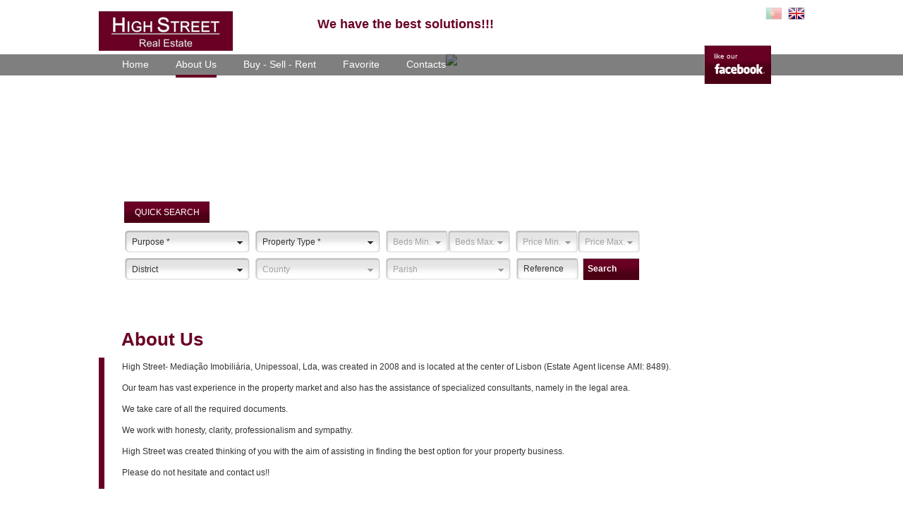

--- FILE ---
content_type: text/html; charset=utf-8
request_url: https://www.high-street.pt/en/about-us/
body_size: 27658
content:

<!DOCTYPE html PUBLIC "-//W3C//DTD XHTML 1.0 Transitional//EN" "http://www.w3.org/TR/xhtml1/DTD/xhtml1-transitional.dtd" />

<html xmlns="http://www.w3.org/1999/xhtml">
<head><meta content="text/html; charset=UTF-8" http-equiv="Content-Type" /><meta http-equiv="Content-Encoding" content="gzip" /><meta http-equiv="Accept-Encoding" content="gzip" /><meta name="robots" content="index,follow" /><meta name="googlebot" content="index,follow" /><title>
	High Street - Mediação Imobiliária, Unipessoal Lda
</title><link type="image/x-icon" rel="shortcut icon" href="/App_Themes/custom/images/misc/icon.ico" />
    <link type="text/css" rel="stylesheet" href="/App_Themes/custom/_default.min.css?v=2.1.17" />
    <link type="text/css" rel="stylesheet" href="/App_Themes/webkit/webkit.css" />
    
    <script type="text/javascript" src="https://ajax.googleapis.com/ajax/libs/jquery/1.4.2/jquery.min.js"></script>
    <script type="text/javascript" src="/App_Scripts/webkit/external_libraries/jquery.jqurl.js"></script>
    <script type="text/javascript" src="https://ajax.googleapis.com/ajax/libs/swfobject/2.2/swfobject.js"></script>
    <script type="text/javascript" src="/App_Scripts/webkit/toolkit/toolkit.js"></script>
    <script type="text/javascript" src="/App_Scripts/custom/_default.js?v=2.1.17""></script>
    <script type="text/javascript" src="/App_Scripts/webkit/toolkit/prototypes.js"></script>
    <script async defer type="text/javascript" src="https://maps.googleapis.com/maps/api/js?key=AIzaSyBygVrH1XQb3HjaEFvTA915MgH0m3gtua8&libraries=geometry,places"></script>
    <script src='https://www.google.com/recaptcha/api.js'></script>

    <meta name="description" content="Na High Street temos as melhores soluções imobiliárias!!!
Aquí encontra apartamentos, escritórios, moradias, armazéns, prédios, lojas, quintas...,para comprar ou arrendar. Contacte-nos!!" /><meta name="keywords" content="venda, vender, compra, comprar, apartamentos para venda, venda apartamentos, venda apartamento, moradias para venda, moradia para venda, casas, imóveis, imoveis, imovel, imóvel apartamentos, apartamento, moradias, moradia, vivenda, vivendas, terreno, terrenos, lote, lotes, loteamento, comercio, comercios, comércio, comércios, loja, lojas, escritorio, escritório, escritorios, escritório, empreendimentos, empreendimento, imobiliária, imobiliárias, imobiliaria, imobiliárias, mediadora, mediadora imobiliaria, mediadora imobiliária, agencias imobiliarias, agencias imobiliárias, agencias, agências, franchising imobiliario, franchising imobiliário, imóveis do banco, imoveis do banco, imóveis dos bancos, imoveis dos bancos, apartamentos do banco, apartamento do banco, banco, bancos, ,destaques, destaque, oportunidades, oportunidade, franchising imobiliárias, franchising imobiliarias, franchising" />
</head>
<body>
    <form name="aspnetForm" method="post" action="./?culture=en-gb" id="aspnetForm">
<div>
<input type="hidden" name="__EVENTTARGET" id="__EVENTTARGET" value="" />
<input type="hidden" name="__EVENTARGUMENT" id="__EVENTARGUMENT" value="" />
<input type="hidden" name="__VIEWSTATE" id="__VIEWSTATE" value="/[base64]" />
</div>

<script type="text/javascript">
//<![CDATA[
var theForm = document.forms['aspnetForm'];
if (!theForm) {
    theForm = document.aspnetForm;
}
function __doPostBack(eventTarget, eventArgument) {
    if (!theForm.onsubmit || (theForm.onsubmit() != false)) {
        theForm.__EVENTTARGET.value = eventTarget;
        theForm.__EVENTARGUMENT.value = eventArgument;
        theForm.submit();
    }
}
//]]>
</script>



<script src="/App_Scripts/webkit/properties/search.js" type="text/javascript"></script>
<script src="/App_Modules/Frontoffice/cms/scripts/banner.js" type="text/javascript"></script>
<script src="/App_Scripts/webkit/location/location_picker.js" type="text/javascript"></script>
<script src="/App_Scripts/webkit/external_libraries/highlight.js" type="text/javascript"></script>
<script src="/App_Scripts/webkit/agencies/detail.js" type="text/javascript"></script>
<script src="/App_Scripts/webkit/properties/roll.js" type="text/javascript"></script>
<div>

	<input type="hidden" name="__VIEWSTATEGENERATOR" id="__VIEWSTATEGENERATOR" value="805B0152" />
</div>
        
        <div id="dBody">
            
            <div id="dHeader">
                <div class="inner">
                    
                    <div id="dLogo">
                        <div id="dImage">
                            <a id="ctl00_hlkLogo" title="High Street" href="/en/home/"><img title="High Street" src="/App_Themes/custom/images/misc/logo.png" alt="" style="border-width:0px;" /></a>
                        </div>
                        <div id="dPhone">
                            <span>We have the best solutions!!!</span>
                        </div>
                        
                        

<div id="dWorldLocator">
    <a id="ctl00_ucLanguage_lnkPT" title="Portuguese" class="pt" href="../../sobre-nos/">PT</a>
    <a id="ctl00_ucLanguage_lnkBR" title="Portuguese (Brazil)" class="br" href="../../about_us.aspx?culture=en-gb">BR</a>
    <a id="ctl00_ucLanguage_lnkGB" title="English" class="gb_active" href="./">EN</a>   
    <a id="ctl00_ucLanguage_lnkES" title="Spanish" class="es" href="../../about_us.aspx?culture=en-gb">ES</a>
</div>
                    </div>
                    <div id="dMenuContainer">
                        
                        
<div class="bannerContainerWrapper">
	<div id="ctl00_ban_BannerWrapper" class="bannerContainer">
        <div ID="slider">
        </div>
	    <div class="script"><script type="text/javascript">LoadBannerSlideShow({"CssClass":"","Slider":{"Effect":"slide_left","EffectDuration":500},"ContainerID":"ctl00_ban_BannerWrapper","BannerClickedHandlerURL":"/App_Handlers/webkit/backoffice/cms/banner_clicked.ashx","BannerLoadedHandlerURL":"/App_Handlers/webkit/backoffice/cms/banner_loaded.ashx","RequestTimeout":20000,"Slot":{"Banners":[{"ID":933,"FilePath":"http://backoffice.improxy.com/App_Files/storage/dc1ca447-5f70-4cee-bedc-a72183657444/banners/banner.jpg","FileName":"Banner","Culture":"","Filter":"","ParentID":0,"Height":350,"Width":1000,"Duration":10,"BackgroundColor":"","Type":2,"Hyperlink":"","Active":true,"Target":"","File":{"ID":0,"Group":0,"Path":"","Type":"","Size":0,"Title":"","Description":"","UploadedOn":"\/Date(-62135596800000)\/","IsLocallyHosted":false,"InsertedBy":0,"UpdatedBy":0,"UserAsOwnerId":0},"AreStatsCountedOnShow":false,"AreStatsCountedOnClick":false,"Priority":0,"PublishedOn":"\/Date(1404169200000)\/","ExpiresOn":null,"InsertedBy":0,"UpdatedBy":0,"UserAsOwnerId":0}],"ID":219,"Name":"Main","Height":350,"Width":1000,"Group":0,"SWFLoader":""},"CountStats":false})</script></div>
	</div>
</div>

                        <div id="dBannerTop">
                            <div id="dBannerTopWrapper">
                                
                                <div id="dFacebookButton">
                                    <a id="ctl00_hlkFacebook" title="Like our Facebook" href="https://www.facebook.com/pages/High-Street-Media%c3%a7%c3%a3o-Imobili%c3%a1ria/706014326169397" target="_blank">like our</a>
                                </div>
                                
                                <div id="dMenu">
                                    

<ul class="menu">
    <li class="menuOption">
        <a id="ctl00_ucMenu_hlkMenuHome" title="High Street - Home" href="/en/home/">Home</a>
    </li>
    <li class="menuOption">
        <a id="ctl00_ucMenu_hlkMenuCompany" title="High Street - About Us" class="selected" href="/en/about-us/">About Us</a>
    </li>
    <li class="menuOption">
        <a id="ctl00_ucMenu_hlkBuy" title="High Street - Buy - Sell - Rent" href="/en/buy-sell-rent/">Buy - Sell - Rent</a>
    </li>
    <li class="menuOption">
        <a id="ctl00_ucMenu_hlkMenuFavorite" title="High Street - Favorite" href="/en/favorite-properties/">Favorite</a>
    </li>
     <li class="menuOption">
        <a id="ctl00_ucMenu_hlkMenuContacts" title="High Street - Contacts" href="/en/contacts/">Contacts</a>
    </li>
</ul>
                                </div>
                                <div id="dSearch">
                                    <div id="dSearchTittle">
                                        <h3>Quick Search</h3>
                                    </div>
                                    

<div class="propertySearch">
    <div class="search">
        <fieldset class="generalInfo">
            <h3>General information</h3>
            <p id="ctl00_Search_ctrPurpose" class="purpose">
                <label>Purpose: </label>
                <select name="ctl00$Search$ddlPurpose" id="ctl00_Search_ddlPurpose">
	<option value="-1">Purpose</option>
	<option value="1189">Goodwill</option>
	<option value="241">Rent</option>
	<option value="240">Sale</option>

</select>
                
            </p>
            
            <p class="type">
                <label>Property Type: </label>
                <select name="ctl00$Search$ddlType" id="ctl00_Search_ddlType">
	<option value="-1">Property Type</option>
	<option value="5633">Apartments</option>
	<option value="5639">Buildings</option>
	<option value="5637">Farms</option>
	<option value="5638">Garages</option>
	<option value="5648">Homesteads</option>
	<option value="5634">Houses</option>
	<option value="5635">Lands/Plots</option>
	<option value="5641">Offices</option>
	<option value="5649">Palaces</option>
	<option value="5640">Stores</option>
	<option value="5636">Trade/Businesses</option>
	<option value="5642">Warehouses</option>

</select>
                
            </p>
            
            <p id="ctl00_Search_ctrBeds" class="beds">
                <label>Beds: </label>
                <select name="ctl00$Search$ddlBedsMin" id="ctl00_Search_ddlBedsMin" disabled="disabled" class="tiny ctl00_Search_ddlBedsMax">
	<option value="-1">Beds Min.</option>

</select>
                <select name="ctl00$Search$ddlBedsMax" id="ctl00_Search_ddlBedsMax" disabled="disabled" class="tiny ctl00_Search_ddlBedsMin">
	<option value="-1">Beds Max.</option>

</select>
                <input type="hidden" name="ctl00$Search$hdfSelectedBedsMin" id="ctl00_Search_hdfSelectedBedsMin" />
                <input type="hidden" name="ctl00$Search$hdfSelectedBedsMax" id="ctl00_Search_hdfSelectedBedsMax" />
            </p>
            <p id="ctl00_Search_ctrPrice" class="price">
                <label>Price: <span>€</span></label>
                
                        <select name="ctl00$Search$ddlPriceMin" id="ctl00_Search_ddlPriceMin" disabled="disabled" class="tiny">
	<option value="-1">Price Min.</option>

</select>
                        <select name="ctl00$Search$ddlPriceMax" id="ctl00_Search_ddlPriceMax" disabled="disabled" class="tiny">
	<option value="-1">Price Max.</option>

</select>
                    
                <input type="hidden" name="ctl00$Search$hdfSelectedPriceMin" id="ctl00_Search_hdfSelectedPriceMin" />
                <input type="hidden" name="ctl00$Search$hdfSelectedPriceMax" id="ctl00_Search_hdfSelectedPriceMax" />
            </p>
            
            
        </fieldset>

        <fieldset class="propertylocation">
            <h3>Location</h3>
            <div id="ctl00_Search_ctrLocation" class="location">
                <div id="dLocationPicker">
                    

<div id="ctl00_Search_ucLocationPicker">
    <div class="dLocationPicker">
        <div id="mapHolder">
            

            
        </div>

        <div id="ctl00_Search_ucLocationPicker_dAutoComplete" class="locationPicker">
            <input id="txtLocationPicker" type="text" class="input lp_txtLocationPicker" />
            <span class="loader"></span><span class="notfound"></span><span class="error"></span>

            <div id="dSuggestions" class="lp_Suggestions"></div>
            <div id="dPickedLocations" class="lp_PickedLocations"></div>
            <span class="mapHelp">
                
            </span>
        </div>

        <div id="dPickedID" class="lp_PickedID">
            <input type="hidden" name="ctl00$Search$ucLocationPicker$hdfPickedID" id="ctl00_Search_ucLocationPicker_hdfPickedID" value="6824" />
        </div>

        <div id="dPickedDepth" class="lp_PickedID">
            <input type="hidden" name="ctl00$Search$ucLocationPicker$hdfPickedDepth" id="ctl00_Search_ucLocationPicker_hdfPickedDepth" />
        </div>

        <div id="ctl00_Search_ucLocationPicker_dSelects">
            
            <p id="ctl00_Search_ucLocationPicker_ctrDistrict" class="district">
                <label>District:</label>
                <select name="ctl00$Search$ucLocationPicker$ddlDistrict" id="ctl00_Search_ucLocationPicker_ddlDistrict">
	<option selected="selected" value="-1">District</option>
	<option value="2210">Lisboa</option>
	<option value="2214">Set&#250;bal</option>

</select>

                
                <input type="hidden" name="ctl00$Search$ucLocationPicker$hdfSelectedDistrict" id="ctl00_Search_ucLocationPicker_hdfSelectedDistrict" />
            </p>
            <p id="ctl00_Search_ucLocationPicker_ctrCounty" class="county">
                <label>County:</label>
                <select name="ctl00$Search$ucLocationPicker$ddlCounty" id="ctl00_Search_ucLocationPicker_ddlCounty" disabled="disabled">
	<option value="-1">County</option>

</select>

                
                <input type="hidden" name="ctl00$Search$ucLocationPicker$hdfSelectedCounty" id="ctl00_Search_ucLocationPicker_hdfSelectedCounty" />
            </p>
            <p id="ctl00_Search_ucLocationPicker_ctrParish" class="parish">
                <label>Parish:</label>
                <select name="ctl00$Search$ucLocationPicker$ddlParish" id="ctl00_Search_ucLocationPicker_ddlParish" disabled="disabled">
	<option value="-1">Parish</option>

</select>

                
                <input type="hidden" name="ctl00$Search$ucLocationPicker$hdfSelectedParish" id="ctl00_Search_ucLocationPicker_hdfSelectedParish" />
            </p>
            
        </div>
    </div>
</div>
                </div>
            </div>
        </fieldset>

        <fieldset class="propertyfeatures hidden">
            <h3>Features</h3>
            
        </fieldset>

        <fieldset class="other">
            <h3>Other criteria</h3>
            
            
            
            
            <p id="ctl00_Search_ctrReference" class="reference">
                <label>Reference: </label>
                <input name="ctl00$Search$txtReference" type="text" value="Reference" id="ctl00_Search_txtReference" class="input" />
                <input type="hidden" name="ctl00$Search$hdfReference" id="ctl00_Search_hdfReference" />
            </p>
        </fieldset>

        <fieldset class="mandatory">
            <cite class="mandatoryFields">
                Fields marked with <span class="mandatoryField">*</span> are mandatory!
            </cite>
        </fieldset>

        <fieldset class="actions">
            <div class="actions">
                <div class="submitSearch">
                    <a id="ctl00_Search_btnSearch" title="Search" class="btn" href="javascript:__doPostBack(&#39;ctl00$Search$btnSearch&#39;,&#39;&#39;)">Search</a>
                </div>
                <div class="advancedSearch">
                    
                </div>
            </div>
        </fieldset>
    </div>
</div>

<input name="ctl00$Search$hdfSearchID" type="text" value="0" id="ctl00_Search_hdfSearchID" class="ucSearch_searchID hidden" />
<input type="hidden" name="ctl00$Search$hdfRedirectUrl" id="ctl00_Search_hdfRedirectUrl" />
                                </div>
                            </div>
                        </div>
                    </div>
                    
                    <div class="fClear"></div>
                </div>
            </div>
            
            <div id="dContent">
                
    <div id="aboutUs" class="generalContent">
       <h1>About Us</h1>
       

<div id="AgencyInfo">
     <div id="ctl00_ContentPlace_ucAgencyAbout_ucAgencyControl_pnlDetail" class="agencyDetail">
    <div class="header">
        <div class="agencyTitle">
            <h1 class="title">High Street - Mediação Imobiliária, Unipessoal Lda</h1>
	        <h2 class="subtitle"></h2>
        </div>
    </div>
    <div class="agency">
            

            
            
            

            


            
            <div id="ctl00_ContentPlace_ucAgencyAbout_ucAgencyControl_ctrDescription">
                <fieldset id="groupDescription">
                    <div class="description">
                        High Street- Mediação Imobiliária, Unipessoal, Lda, was created in 2008 and is located at the center of Lisbon (Estate Agent license AMI: 8489).<p /><p />Our team has vast experience in the property market and also has the assistance of specialized consultants, namely in the legal area. <p />We take care of all the required documents. <p /><p />We work with honesty, clarity, professionalism and sympathy.<p /><p />High Street was created thinking of you with the aim of assisting in finding the best option for your property business. <p /><p />Please do not hesitate and contact us!!
                    </div>
                </fieldset>
            </div>

            

            <div class="fClear"></div>

            
        
            

            

            
            
    </div>
</div>




</div>
    </div>
    <div class="fClear"></div>

            </div>
            
            <div class="fClear">
            </div>
            
            <div id="dFooter">
                <div id="dFooterWrapper">
                    <div id="dImageLogoFooter">
                        <img id="ctl00_imgLogo" title="High Street" src="/App_Themes/custom/images/misc/logo.png" style="border-width:0px;" />
                    </div>
                    <div id="dFooterMenu">
                        
                        

<div class="widget">
    <ul class="footerMenu" >
        <li>
            <a id="ctl00_ucFooterMenu_hlkFMenuCompany" title="High Street - About Us" href="/en/about-us/">About Us</a>
        </li>
        <li>
            <a id="ctl00_ucFooterMenu_hlkBuy" title="High Street - Buy / Sell / Rent" href="/en/buy-sell-rent/">Buy / Sell / Rent</a>
        </li>
        <li>
            <a id="ctl00_ucFooterMenu_hlkMenuContacts" title="High Street - Contacts" href="/en/contacts/">Contacts</a>
        </li>
    </ul>
</div>
<div class="widget">
    <ul class="footerMenu" >
        <li>
            <a id="ctl00_ucFooterMenu_hlkFMenuFavorites" title="High Street - Favorite Properties" href="/en/favorite-properties/">Favorite Properties</a>
        </li>
        <li>
            <a id="ctl00_ucFooterMenu_hlkFMenuSelling" title="High Street - Sell" href="/en/properties/sale/">Sell</a>
        </li>
        <li>
            <a id="ctl00_ucFooterMenu_hlkFMenuRenting" title="High Street - Rent" href="/en/properties/rental/">Rent</a>
        </li>
        <li>
            <a id="ctl00_ucFooterMenu_hlkFMenuFlat" title="High Street - Apartment" href="/en/properties/apartments/">Apartment</a>
        </li>
    </ul>
</div>
<div class="widget">
    <ul class="footerMenu" >
        <li>
            <a id="ctl00_ucFooterMenu_hlkFMenuOffice" title="High Street - Office" href="/en/properties/offices/">Office</a>
        </li>
        <li>
            <a id="ctl00_ucFooterMenu_hlkFMenuWarehouse" title="High Street - Warehouse" href="/en/properties/warehouses/">Warehouse</a>
        </li>
        <li>
            <a id="ctl00_ucFooterMenu_hlkFMenuBuilding" title="High Street - Building" href="/en/properties/buildings/">Building</a>
        </li>
        <li>
            <a id="ctl00_ucFooterMenu_hlkFMenuStore" title="High Street - Store" href="/en/properties/stores/">Store</a>
        </li>
    </ul>
</div>
<div class="widget last">
    <ul class="footerMenu" >
      

        <li>
            <a id="ctl00_ucFooterMenu_hlkFMenuHighlights" title="Highlights" href="/en/highlights/">Highlights</a>
        </li>
        <li>
            <a id="ctl00_ucFooterMenu_hlkFMenuOpportunities" title="Opportunities" href="/en/opportunities/">Opportunities</a>
        </li>

        <li>
            <a id="ctl00_ucFooterMenu_hlkFMenuSiteMap" title="High Street - Site Map" href="/en/site-map/">Site Map</a>
        </li>
    </ul>
</div>
                    </div>
                    <div class="fClear">
                    </div>
                </div>
            </div>
            
            <div id="dSubFooter" class="footer">
                <div class="inner">
                    
                    <div id="dCopyright">
                        © 2014 High-street | All rights reserved. |
                        <a id="ctl00_ltrTermsOfUse" href="/terms_use.aspx">Terms of use</a> |
                        <a id="ctl00_ltrPrivacy" href="/privacy_terms.aspx">Privacy policy</a> |
                        <a id="ctl00_ltrRal" href="/ral.aspx">Alternative dispute resolution</a>
                    </div>
                    
                    <div id="dPowered">
                        Powered by: <a href="http://www.improxy.pt/" target="_blank" title="Improxy - Software e Internet">Improxy - Software e Internet</a>
                    </div>
                    
                    <div class="fClear"></div>
                </div>
            </div>
        </div>
    

<script type="text/javascript">
//<![CDATA[
Menu();Setup_LocationPicker(6,'{"controlID":"#ctl00_Search_ucLocationPicker","ddlCountry":"#ctl00_Search_ucLocationPicker_ddlCountry","ddlDistrict":"#ctl00_Search_ucLocationPicker_ddlDistrict","ddlCounty":"#ctl00_Search_ucLocationPicker_ddlCounty","ddlParish":"#ctl00_Search_ucLocationPicker_ddlParish","ddlZone":"#ctl00_Search_ucLocationPicker_ddlZone","hdfSelectedCountry":"#ctl00_Search_ucLocationPicker_hdfSelectedCountry","hdfSelectedDistrict":"#ctl00_Search_ucLocationPicker_hdfSelectedDistrict","hdfSelectedCounty":"#ctl00_Search_ucLocationPicker_hdfSelectedCounty","hdfSelectedParish":"#ctl00_Search_ucLocationPicker_hdfSelectedParish","hdfSelectedZone":"#ctl00_Search_ucLocationPicker_hdfSelectedZone","hdfSelectedID":"#ctl00_Search_ucLocationPicker_hdfPickedID"}','{"showMap":"false","isFlashMap":"false","mapFilePath":"/App_Themes/webkit/images/location_picker/maps/","javascriptMapScale":62,"background_hover":"0xE4E4E4","background_idle":"0xFFFFFF","background_active":"0xFBBD84","outline":"0f356b","mapWidth":"290","mapHeight":"260"}','{"locationSuggestion":"/App_Handlers/webkit/location/suggestions.ashx","locationDetail":"/App_Handlers/webkit/location/detail.ashx","districtsHandlerUrl":"/App_Handlers/webkit/fill_forms/districts.ashx","countiesHandlerUrl":"/App_Handlers/webkit/fill_forms/counties.ashx","parishesHandlerUrl":"/App_Handlers/webkit/fill_forms/parishes.ashx","zonesHandlerUrl":"/App_Handlers/webkit/fill_forms/zones.ashx"}','{"add":"Add","remove":"Remove","loading":"Loading","emptyText_county":"Country","emptyText_district":"District","emptyText_county":"County","emptyText_parish":"Parish","emptyText_zone":"Sel. Zone"}','{"showMap":"false","isFlashMap":"false","hasChilds":"false","showSelects":"true","showAutoComplete":"false","allowCountryMultiSelect":"false","allowDistrictMultiSelect":"false","allowCountyMultiSelect":"false","allowParishMultiSelect":"false","allowZoneMultiSelect":"false","showParametersOnlyWithProperties":"true","showParametersOnlyWithAgencies":"false","showParametersOnlyWithBuildings":"false"}','{"nullValue":-1,"handlersRequesTimeout":10000,"defaultLocation":"6824","currentLocationID":"0","currentLocation":{"locations":[]},"agencyID":""}');Setup_PropertySearch_v2({"type":"#ctl00_Search_ddlType","subType":"#ctl00_Search_lstSubType","condition":"#ctl00_Search_lstCondition","purpose":"#ctl00_Search_ddlPurpose","subPurpose":"#ctl00_Search_lstSubPurpose","energyRating":"#ctl00_Search_ddlEnergyRating","priceMin":"#ctl00_Search_ddlPriceMin","priceMax":"#ctl00_Search_ddlPriceMax","bedsMin":"#ctl00_Search_ddlBedsMin","bedsMax":"#ctl00_Search_ddlBedsMax","areaMin":"#ctl00_Search_txtAreaMin","areaMax":"#ctl00_Search_txtAreaMax","features":"#ctl00_Search_featuresList","reference":"#ctl00_Search_txtReference","selectedSubType":"#ctl00_Search_hdfSelectedSubType","selectedCondition":"#ctl00_Search_hdfSelectedCondition","selectedSubPurpose":"#ctl00_Search_hdfSelectedSubPurpose","selectedPriceMin":"#ctl00_Search_hdfSelectedPriceMin","selectedPriceMax":"#ctl00_Search_hdfSelectedPriceMax","selectedBedsMin":"#ctl00_Search_hdfSelectedBedsMin","selectedBedsMax":"#ctl00_Search_hdfSelectedBedsMax","selectedEnergyRating":"#ctl00_Search_hdfSelectedEnergyRating","selectedFeatures":"#ctl00_Search_hdfSelectedFeatures","selectedReference":"#ctl00_Search_hdfReference","hdfMapPickedDepth":"#ctl00_Search_ucLocationPicker_hdfPickedDepth","btnSearch":"#ctl00_Search_btnSearch"},{"type":"/App_Handlers/webkit/fill_forms/types.ashx","condition":"/App_Handlers/webkit/fill_forms/conditions.ashx","purpose":"/App_Handlers/webkit/fill_forms/purposes.ashx","price":"/App_Handlers/webkit/fill_forms/prices.ashx","energyRating":"/App_Handlers/webkit/fill_forms/energy_ratings.ashx","bed":"/App_Handlers/webkit/fill_forms/bedrooms.ashx","features":"/App_Handlers/webkit/fill_forms/features.ashx"},{"loading":"Loading","emptyText":"","emptyText_type":"Property Type","emptyText_condition":"Condition","emptyText_purpose":"Purpose","emptyText_pricemin":"Price Min.","emptyText_pricemax":"Price Max.","emptyText_energyRating":"Energy Rating","emptyText_bedsmin":"Beds Min.","emptyText_bedsmax":"Beds Max.","emptyText_subType":"Sub Type","emptyText_subPurpose":"Sub Purpose","emptyText_reference":"Reference","mandatoryFields":"Fields marked with * are mandatory!","reference":"Reference"},{"showPriceFilter":true,"showSubTypeFilter":false,"showSubPurposeFilter":false,"showEnergyRatingFilter":false,"showFeaturesFilter":false,"useSetupedPriceRanges":true,"nullValue":-1,"handlersRequestTimeout":20000,"culture":"en-GB","agencyID":""},{"array":"ctl00_Search_ddlPurpose,ctl00_Search_ddlType","text":" *"});$('#ctl00_ContentPlace_ucAgencyAbout_ucAgencyControl_ucPropertyRoll_propertyRoll').Setup_PropertyRoll({rows:2,columns:3,layout:'static',animationDirection:'left',animationDelay:5000,showNavigation:true,previousBtn_Text:'Previous',nextBtn_Text:'Next',navigationautoScrolling:false});//]]>
</script>
</form>
    <script type="text/javascript">(function (e, t, n, r, i, s, o) { e["GoogleAnalyticsObject"] = i; e[i] = e[i] || function () { (e[i].q = e[i].q || []).push(arguments) }, e[i].l = 1 * new Date; s = t.createElement(n), o = t.getElementsByTagName(n)[0]; s.async = 1; s.src = r; o.parentNode.insertBefore(s, o) })(window, document, "script", "//www.google-analytics.com/analytics.js", "ga"); ga("create", "UA-52457665-1", "auto"); ga("send", "pageview")</script>
</body>
</html>

--- FILE ---
content_type: text/css
request_url: https://www.high-street.pt/App_Themes/custom/_default.min.css?v=2.1.17
body_size: 8015
content:
html,body,div,span,applet,object,iframe,h1,h2,h3,h4,h5,h6,p,blockquote,pre,a,abbr,acronym,address,big,cite,code,del,dfn,em,img,ins,kbd,q,s,samp,small,strike,strong,sub,sup,tt,var,b,u,i,center,dl,dt,dd,ol,ul,li,fieldset,form,label,legend,table,caption,tbody,tfoot,thead,tr,th,td,article,aside,canvas,details,embed,figure,figcaption,footer,header,hgroup,menu,nav,output,ruby,section,summary,time,mark,audio,video{margin:0;padding:0;border:0;font-size:100%;font:inherit;vertical-align:baseline}article,aside,details,figcaption,figure,footer,header,hgroup,menu,nav,section{display:block}ol,ul{list-style:none}blockquote,q{quotes:none}blockquote:before,blockquote:after,q:before,q:after{content:'';content:none}table{border-collapse:collapse;border-spacing:0}:focus{outline:0}ins{text-decoration:none}del{text-decoration:line-through}.fClear{clear:both}.fLeft{float:left}.fRight{float:right}body{line-height:1.1}.aCenter{text-align:center}.aRight{text-align:right}.aLeft{text-align:left}.hidden{display:none}body{font-family:Arial,Tahoma,Helvetica,sans-serif;font-size:12px;font-weight:normal;color:#333;margin:0;padding:0;background:#fff none;border:0;overflow-y:scroll}#dBody{margin:0 auto}#dBody #dHeader #dLogo{height:69px;bottom:0;width:1000px;margin:0 auto;position:relative;padding-bottom:8px}#dBody #dHeader #dLogo #dImage{float:left;height:52px;width:160px;padding:16px 0 0 0}#dBody #dHeader #dLogo #dPhone{float:left;height:22px;width:auto;font-size:18px;font-weight:bold;color:#666;margin:25px 0 0 150px;display:block}#dBody #dHeader #dLogo #dPhone span{font-size:18px;font-weight:bold;color:#690023}#dBody #dHeader #dLogo #dPhone #dPhoneUS{height:22px;float:left;font:bold 18px Tahoma}#dBody #dHeader #dLogo #dPhone #dPhoneNr{height:22px;float:right}#dBody #dHeader #dMenuContainer{height:350px;position:relative;width:100%}#dBody #dHeader #dMenuContainer #dBannerTop{background-color:rgba(0,0,0,.5);position:absolute;top:0;width:100%}#dBody #dHeader #dMenuContainer #dBannerTop #dBannerTopWrapper{margin:0 auto;position:relative;width:1000px}#dBody #dHeader #dMenuContainer #dBannerTop #dBannerTopWrapper #dMenu{height:30px}#dBody #dHeader #dMenuContainer #dBannerTop #dBannerTopWrapper #dFacebookButton{background:transparent url("images/misc/fb.png") no-repeat;position:absolute;top:-16px;right:47px;width:99px;height:58px}#dBody #dHeader #dMenuContainer #dBannerTop #dBannerTopWrapper #dFacebookButton a{color:#fff;font-size:10px;display:block;height:45px;padding:13px 0 0 18px;width:84px}#dBody #dHeader #dMenuContainer #dBannerTop #dBannerTopWrapper #dFacebookButton a:hover{color:#e196af;text-decoration:none}#dBody #dHeader #dMenuContainer #dBannerTop #dSearch{position:absolute;top:225px;left:6px}#dBody #dHeader #dMenuContainer #dBannerTop #dSearchTittle{background:transparent url("images/misc/buttons.png") no-repeat -40px -162px;height:33px;position:absolute;top:-17px;left:30px;text-align:center;width:121px}#dBody #dContent{height:100%;min-height:300px;margin:40px auto 36px;width:1000px}#dBody #dContent .generalContent:before{background:#690023 none;content:"";display:block;height:186px;position:absolute;top:40px;left:0;width:8px;z-index:10}#dBody #dContent .generalContent{position:relative}#dBody #dContent #buySell:before,#dBody #dContent #contacts:before{background:#690023 none;content:"";display:block;height:186px;position:absolute;top:40px;left:0;width:8px;z-index:10}#dBody #dContent #dDefaultTop:before{background:#690023 none;content:"";display:block;height:174px;position:absolute;bottom:32px;left:0;width:8px;z-index:10}#dBody #dContent #dDefaultTop{width:992px;position:relative}#dBody #dContent #dSpeparator{width:934px;height:6px;background:#ebebeb url(images/background/middle_separator_back.png) no-repeat center center;margin:36px auto}#dBody #dContent #dOpportunitites:before{background-color:#ccc;content:"";display:block;height:132px;position:absolute;bottom:83px;left:0;width:8px}#dBody #dContent #dOpportunitites{width:992px;position:relative}#dBody #dContent #dBodyContainer:before{background-color:#690023;content:"";display:block;height:222px;position:absolute;top:33px;left:0;width:8px}#dBody #dContent #dBodyContainer{width:1000px;position:relative;right:0}#dBody #dContent #dBodyContainer h1{margin:0 auto 0 33px}#dBody #dContent #dBodyContainer #inner{margin:0 auto 0 33px;position:relative}#dBody #dContent #dBodyContainer #inner #dText{float:left;position:relative;width:621px;margin-top:18px}#dBody #dContent #dBodyContainer #inner #dText p{margin-bottom:19px;margin-right:19px}#dBody #dContent #dBodyContainer #inner #dImage{float:right;height:222px;width:300px;margin-right:33px;margin-top:18px}#dBody #dFooter{height:110px;width:100%;border-top:solid 1px #690023}#dBody #dFooter #dFooterWrapper{height:110px;position:relative;width:1000px;margin:0 auto}#dBody #dFooter .widget{width:155px}#dBody #dFooter #dFooterWrapper #dImageLogoFooter{float:left;height:86px;margin:32px auto auto 0;position:relative;width:160px}#dBody #dFooter #dFooterWrapper #dImageLogoFooter img{max-height:128px}#dBody #dFooter #dFooterWrapper #dFooterMenu{float:right;width:765px}#dBody #dFooter #dFooterWrapper #dFooterMenu .widget{float:left;margin-top:0}#dBody #dSubFooter{clear:both;margin:10px auto 0;min-height:30px;width:1000px}#dBody #dSubFooter #dCopyright{float:left;height:100%;text-align:left;width:600px}#dBody #dSubFooter #dPowered{float:right;height:100%;text-align:right;width:360px}.dLeft{width:672px;min-height:300px}.dRight{height:100%;min-height:300px;width:288px}.last{margin-right:0 !important}.inner{clear:both;height:100%;margin:0 auto;position:relative;text-align:left;top:0;left:0}.content{height:100%}.dTitle{height:35px;overflow:hidden}.dTitleInfo{font-family:Arial,Tahoma,Helvetica,sans-serif;font-size:22px;font-weight:normal;color:#444;line-height:30px;margin:0 0 0 51px}.dTitleInfo span{display:table-cell;height:132px;vertical-align:middle}.widget{float:left;margin:20px 48px 0 0;width:204px}.sideWidget{margin:0 0 40px}.dcontrols{height:263px;margin:0 0 15px;overflow:hidden;width:617px}.dcontrols .last{margin:0}.dcontrols .dcontrolsImg{float:left;display:table;height:100%;text-align:center;width:329px}.dcontrols .dcontrolsImg .dcontrolsImgWrapper{display:table-cell;vertical-align:middle}.dcontrols .dcontrolsDesc{float:right;height:100%;margin:0 0 0 10px;position:relative;width:278px}.numericSprite{background:transparent url("images/misc/icons.png") no-repeat -1px -1px;float:left;font-family:Arial,Tahoma,Helvetica,sans-serif;font-size:25px;color:#eee;height:40px;line-height:40px;margin:0 10px 0 0;text-align:center;width:40px}h1{display:block;font-family:Arial,Tahoma,Helvetica,sans-serif;font-size:26px;font-weight:bold;color:#690023;margin:0 0 0 32px}h2{font-family:Arial,Tahoma,Helvetica,sans-serif;font-size:18px;font-weight:bold;color:#690023;margin:0 0 0 32px}h3{font-family:Arial,Tahoma,Helvetica,sans-serif;font-size:12px;color:#fff;padding:10px 0;text-transform:uppercase}h5{font-family:Arial,Tahoma,Helvetica,sans-serif;font-size:12px;color:#888;line-height:20px;margin:0 0 15px;padding:0 0 5px;text-transform:uppercase}h6{font-family:Arial,Tahoma,Helvetica,sans-serif;font-size:18px;font-weight:normal;color:#aaa;letter-spacing:1px}.txt{font-family:Arial,Tahoma,Helvetica,sans-serif;font-size:12px;font-weight:normal;color:#666;line-height:20px;text-align:justify}.footer{font-family:Arial,Tahoma,Helvetica,sans-serif;font-size:10px;font-weight:normal;color:#333;line-height:20px}a{font-family:Arial,Tahoma,Helvetica,sans-serif;font-size:12px;font-weight:normal;color:#333;text-decoration:none}a:hover{color:#690023;text-decoration:underline}.footer a{font-size:10px;font-weight:bold}.footer a:hover{color:#333}a.btn{background:transparent url("images/misc/buttons.png") no-repeat -0 -160px;display:block;height:33px;line-height:35px;text-align:left;text-decoration:none;text-indent:15px;text-transform:capitalize;width:178px;color:#fff;font-weight:bold}a.btn:hover{color:#e196af;text-decoration:none}#dWorldLocator{position:absolute;top:10px;right:-1px}#dWorldLocator a{background:transparent url("images/misc/flags.png") no-repeat;display:inline-block;height:18px;margin:0 0 0 5px;text-indent:-99999px;width:24px}#dWorldLocator a.pt{background-position:0 -3px;opacity:.4}#dWorldLocator a.pt:hover,#dWorldLocator a.pt_active{background-position:0 -3px;opacity:1}#dWorldLocator a.gb{background-position:0 -29px;opacity:.4}#dWorldLocator a.gb:hover,#dWorldLocator a.gb_active{background-position:0 -29px;opacity:1}#dWorldLocator a.br,#dWorldLocator a.es{display:none}.bannerContainerWrapper{width:1000px;margin:0 auto}.propertySearch{background:#fff none;height:119px;width:795px}.propertySearch .search{position:relative;padding:25px 0 0 31px}.propertySearch .search fieldset{display:inline-block;vertical-align:top}.propertySearch .search fieldset .btn{margin:0 0 0 -1px}.propertySearch .search fieldset p{display:inline-block;margin:0 5px 7px 0;position:relative;vertical-align:top;width:auto}.propertySearch .search fieldset p.beds a.selectbox,.propertySearch .search fieldset p.price a.selectbox{background:transparent url("images/background/searchCombo_back.png") no-repeat -3px -37px;float:left;width:88px}.propertySearch .search fieldset .reference input{background:transparent url("images/background/searchCombo_back.png") no-repeat -3px -37px;width:88px;text-indent:10px;padding:0;margin:0}.propertySearch .search .actions a{width:88px;margin-left:-10px;margin-top:-2px}.propertySearch .search fieldset p.beds a.selectbox:hover,.propertySearch .search fieldset p.beds a.selectbox:focus,.propertySearch .search fieldset p.price a.selectbox:hover,.propertySearch .search fieldset p.price a.selectbox:focus{background-position:-141px -38px}.propertySearch .search fieldset p.beds a.selectbox-disabled,.propertySearch .search fieldset p.beds a.selectbox-disabled:hover,.propertySearch .search fieldset p.beds a.selectbox-disabled:focus,.propertySearch .search fieldset p.price a.selectbox-disabled,.propertySearch .search fieldset p.price a.selectbox-disabled:hover,.propertySearch .search fieldset p.price a.selectbox-disabled:focus{background-position:-3px -37px}.propertySearch .search fieldset p.beds ul.selectbox-options,.propertySearch .search fieldset p.price ul.selectbox-options{width:84px}.propertySearch .search fieldset.other p label{display:inline-block;vertical-align:middle}.propertySearch .search fieldset.mandatory{margin:-10px 0 20px 0;display:none}.propertySearch .search fieldset.propertyfeatures,.propertySearch .search fieldset h3,.propertySearch .search fieldset p label,.propertySearch .search fieldset p.reference label{display:none}.propertyList:before{background:#690023 none;content:"";display:block;height:120px;position:absolute;top:69px;left:0;width:8px}.propertyList{position:relative;width:1000px}.propertyList:after{background:#690023 none;content:"";display:none;height:115px;position:absolute;bottom:204px;left:0;width:8px}.propertyList .header{margin:0 0 0}.propertyList .header .searchTitle{vertical-align:bottom;width:780px}.propertyList .header .searchTitle .recordsFound{line-height:30px;margin-left:32px}.propertyList .header .searchConfiguration{position:absolute;top:4px;right:16px}.propertyList .header .searchConfiguration p{position:relative}.propertyList .header .searchConfiguration p label{display:inline-block;font-size:12px;color:#333}.propertyList .header .searchConfiguration p a.selectbox{background-position:-3px -118px;display:inline-block;font-size:11px;height:24px;line-height:25px;vertical-align:middle;width:124px}.propertyList .header .searchConfiguration p a.selectbox:hover,.propertyList .header .searchConfiguration p a.selectbox:focus{background-position:-134px -118px}.propertyList .header .searchConfiguration p a.selectbox .selectbox-arrow{top:9px}.propertyList .header .searchConfiguration p ul.selectbox-options{top:18px !important;width:118px}.propertyList .header .searchConfiguration p ul.selectbox-options li,.propertyList .header .searchConfiguration p ul.selectbox-options li a{margin:2px 3px}.propertyList .header .searchTitle h1,.propertyList .header .searchConfiguration .recordsPerPage,.propertyList .header .searchTitle h2{display:none}.propertyList .list{clear:both}.propertyList .list .property{float:left;margin:25px 8px 15px 22px;overflow:hidden;position:relative;width:220px}.propertyList .list .property .photo{border:1px solid #ccc;display:table;float:none;height:142px;margin:0 auto;padding:3px;text-align:center;width:189px}.propertyList .list .property .photo:hover{border-color:#690023}.propertyList .list .property .photo .photoWrapper{display:table-cell;vertical-align:middle}.propertyList .list .property .photo .photoWrapper img{max-height:142px;max-width:189px;overflow:hidden;z-index:10}.propertyList .list .property .info{display:block;height:140px;margin:0 auto;position:relative;width:197px}.propertyList .list .property .info p{padding:5px 0 0}.propertyList .list .property .info p label{display:inline-block;font-size:12px;color:#333;line-height:normal;width:75px}.propertyList .list .property .info p span{font-size:12px;color:#333;line-height:normal}.propertyList .list .property .info p .undefined{color:#888 !important}.propertyList .list .property .info p.title{padding:10px 0 0}.propertyList .list .property .info p.title a{font-size:13px;font-weight:bold;color:#690023}.propertyList .list .property .info p.title a:hover{text-decoration:none}.propertyList .list .property .info p.purpose,.propertyList .list .property .info p.price{display:inline-block}.propertyList .list .property .info p.price span{font-weight:bold;color:#690023}.propertyList .list .property .info p.beds,.propertyList .list .property .info p.constructionYear,.propertyList .list .property .info p.floorArea,.propertyList .list .property .info p.nettArea,.propertyList .list .property .info p.energyRating,.propertyList .list .property .info p.condition,.propertyList .list .property .info p.reference,.propertyList .list .property .info p.baths,.propertyList .list .property .info p.garages,.propertyList .list .property .info p.baths,.propertyList .list .property .info p.garages,.propertyList .list .property .info p.location label,.propertyList .list .property .info p.price label,.propertyList .list .property .info p.type,.propertyList .list .property .info p.purpose label,.propertyList .list .property .info p.country,.propertyList .list .property .info p.district,.propertyList .list .property .info p.county,.propertyList .list .property .info p.parish,.propertyList .list .property .info p.zone,.propertyList .list .property .info p.numberOfPhotos,.propertyList .list .property .info p.numberOfVirtualTours,.propertyList .list .property .info p.numberOfVideos,.propertyList .list .property .info p.typology label,.propertyList .list .property .actions,.listWidgets{display:none}.propertyList .list .property .details{position:absolute;bottom:10px;left:3px}.propertyList .list .property .details a.btn{background:transparent url("images/misc/buttons.png") no-repeat -3px -162px;font-size:13px;font-weight:bold;color:#fff;height:32px;text-transform:none;width:215px}.propertyList .list .property .details a.btn:hover{color:#e196af}.propertyDetail:before{background:#690023 none;content:"";display:block;height:345px;position:absolute;top:74px;left:0;width:8px}.propertyDetail{position:relative;padding-left:34px;width:1000px}.propertyDetail h3{font-size:18px;font-weight:bold;color:#690023;padding:0;text-transform:none}.propertyDetail .header .goBack{display:none}.propertyDetail .header .propertyTitle h1{display:block;line-height:normal;margin:0;min-height:62px;width:750px}.propertyDetail .header .goBack{line-height:35px}.propertyDetail .header .goBack a.btnBack{text-transform:lowercase}.propertyDetail .header .propertyTitle .subtitle{display:none}.propertyDetail .property{clear:both;padding:12px 0 0;position:relative}.propertyDetail .property .leftContent{width:640px}.propertyDetail .property .rightContent{width:350px}.propertyDetail .property #navigation{display:none}.propertyDetail .property #groupPhotos{float:left;position:relative;width:298px}.propertyDetail .property #groupPhotos .photos{visibility:visible}.propertyDetail .property #groupPhotos .photos .navigation a{background:transparent url("images/misc/buttons.png") no-repeat;height:13px;position:absolute;top:260px;text-indent:-9999px;width:10px}.propertyDetail .property #groupPhotos .photos .navigation .prevPhoto{right:-25px;background-position:-10px -304px}.propertyDetail .property #groupPhotos .photos .navigation .nextPhoto{right:-120px;background-position:-44px -304px}.propertyDetail .property #groupPhotos .photos .navigation .startSlideshow,.propertyDetail .property #groupPhotos .photos .navigation .stopSlideshow{display:none}.propertyDetail .property #groupPhotos .photos .pagingInfo{position:absolute;top:253px;left:336px;width:70px}.propertyDetail .property #groupPhotos .photos .pagingInfo span{font-size:11px;color:#333;line-height:28px}.propertyDetail .property #groupPhotos .photos .pagingInfo span.current{font-weight:bold;color:#690023}.propertyDetail .property #groupPhotos .photos .mainPhoto{border:1px solid #ccc;clear:both;display:table;height:224px;padding:3px;text-align:center;width:299px}.propertyDetail .property #groupPhotos .photos .mainPhoto:hover{border-color:#690023}.propertyDetail .property #groupPhotos .photos .mainPhoto .mainPhotoWrapper{display:table-cell;vertical-align:middle}.propertyDetail .property #groupPhotos .photos .mainPhoto .mainPhotoWrapper img{max-height:224px;max-width:299px;overflow:hidden;z-index:10}.propertyDetail .property #groupPhotos .photos .thumbnailsWrapper{margin:2px 0 0;overflow:hidden;width:307px}.propertyDetail .property #groupPhotos .photos .thumbnailsWrapper .thumbnailsScroller ul>li .photo{display:table;float:left;height:70px;margin:0 2px 0 0;text-align:center;width:101px}.propertyDetail .property #groupPhotos .photos .thumbnailsWrapper .thumbnailsScroller ul>li .photo .photoWrapper{border:1px solid #ccc;display:table-cell;height:70px;padding:3px;vertical-align:middle;width:93px}.propertyDetail .property #groupPhotos .photos .thumbnailsWrapper .thumbnailsScroller ul>li .photo .photoWrapper:hover,.propertyDetail .property #groupPhotos .photos .thumbnailsWrapper .thumbnailsScroller ul>li .photo .current{border-color:#690023}.propertyDetail .property #groupPhotos .photos .thumbnailsWrapper .thumbnailsScroller ul>li .photo .photoWrapper img{cursor:pointer;max-height:70px;max-width:93px;overflow:hidden;z-index:10}.propertyDetail .property #groupMainInfo{float:left;height:232px}.propertyDetail .property #groupMainInfo .details{margin:-3px 0 0 15px}.propertyDetail .property #groupMainInfo .details p{line-height:20px}.propertyDetail .property #groupMainInfo .details p label{display:inline-block;font-size:11px;color:#690023;line-height:normal;width:100px}.propertyDetail .property #groupMainInfo .details p span{font-size:11px;line-height:normal}.propertyDetail .property #groupMainInfo .details p.type{margin:0 0 5px}.propertyDetail .property #groupMainInfo .details p.type span{font-size:18px;color:#690023;font-weight:bold}.propertyDetail .property #groupMainInfo .details p.tipology span,.propertyDetail .property #groupMainInfo .details p.purpose span,.propertyDetail .property #groupMainInfo .details p.price span,.propertyDetail .property #groupMainInfo .details p.location span{font-size:12px;line-height:18px}.propertyDetail .property #groupMainInfo .details p.purpose,.propertyDetail .property #groupMainInfo .details p.price{display:inline-block}.propertyDetail .property #groupMainInfo .details p.price span{font-weight:bold;color:#690023}.propertyDetail .property #groupMainInfo .details p.location{margin:0 0 10px}.propertyDetail .property #groupMainInfo .mainPhoto,.propertyDetail .property #groupMainInfo .details h3,.propertyDetail .property #groupMainInfo .details p.purpose label,.propertyDetail .property #groupMainInfo .details p.country,.propertyDetail .property #groupMainInfo .details p.district,.propertyDetail .property #groupMainInfo .details p.county,.propertyDetail .property #groupMainInfo .details p.parish,.propertyDetail .property #groupMainInfo .details p.zone,.propertyDetail .property #groupMainInfo .details p.beds,.propertyDetail .property #groupMainInfo .details p.baths,.propertyDetail .property #groupMainInfo .details p.garages,.propertyDetail .property #groupMainInfo .details p.location label,.propertyDetail .property #groupMainInfo .details p.price label,.propertyDetail .property #groupMainInfo .details p.tipology label,.propertyDetail .property #groupMainInfo .details p.type label{display:none}.propertyDetail .actions{height:40px;margin:2px 0 0 -8px}.propertyDetail .actions>div{float:left;text-align:center;width:166px}.propertyDetail .actions div a{background:transparent url("images/misc/buttons.png") no-repeat 0 -160px;display:block;font-size:12px;font-weight:bold;line-height:35px;width:166px;height:33px;text-align:left;text-indent:15px;color:#fff}.propertyDetail .actions div a:hover{color:#e196af;text-decoration:none}.propertyDetail .property #groupSocialSharing{position:absolute;top:7px;right:69px}.propertyDetail .property #groupDescription{clear:both;margin:35px 0 0;width:625px}.propertyDetail .property #groupDescription .description{font-size:12px;color:#333;line-height:18px;margin:5px 0 0 0;text-align:justify}.propertyDetail .property #groupFeatures{margin:30px 0 0 35px}.propertyDetail .property #groupFeatures h4{background:url("images/misc/buttons.png") no-repeat -41px -304px transparent;cursor:pointer;font-size:12px;font-weight:bold;color:#333;padding:0 0 0 15px;text-transform:uppercase}.propertyDetail .property #groupFeatures #featuresDetails>div{margin:15px 0}.propertyDetail .property #groupFeatures #featuresDetails>div ul{margin:5px 0 0 15px}.propertyDetail .property #groupFeatures #featuresDetails>div ul li{font-size:11px;line-height:18px}.propertyDetail .property #groupFeatures #featuresDetails>div ul li label{font-weight:bold;margin:0 0 0 2px}.propertyDetail .property #groupFeatures #featuresDetails>div ul li ul{margin:0 0 5px 5px}.propertyDetail .property .ctrEnergyRating #groupEnergyRating{padding:60px 0 18px 37px}.propertyDetail .property .ctrEnergyRating #groupEnergyRating>h3{padding:0 0 14px 0}#groupInfoRequest{margin:20px 0 0;width:625px}.requestPropertyInfo .subTitle{font-size:12px;color:#333;line-height:15px}.requestPropertyInfo .contactForm{margin:15px 0 0}.requestPropertyInfo .contactForm p{display:inline-block;margin:0 0 10px}.requestPropertyInfo .contactForm p label{display:block;font-size:12px;color:#333;line-height:18px}.requestPropertyInfo .contactForm p .input{background-position:-3px -801px;height:32px;margin:0 5px 0 0;width:181px}.requestPropertyInfo .contactForm p .input:hover,.requestPropertyInfo .contactForm p .input:focus{background-position:-208px -801px}.requestPropertyInfo .contactForm p .textarea{background-position:-3px -637px;width:600px}.requestPropertyInfo .contactForm p .textarea:hover,.requestPropertyInfo .contactForm p .textarea:focus{background-position:-635px -637px}.requestPropertyInfo .contactForm div.actions{display:block;margin:-5px 3px 0 0;text-align:right}.requestPropertyInfo .contactForm div.actions p a.btn{background-position:-3px -277px;text-align:center;text-indent:0;width:159px}.propertyDetail .property #groupLocation{clear:both;margin:30px 0 0 4px;width:621px}.propertyDetail .property #groupLocation #dMap{margin:10px 0 0}.propertyDetail .property #groupLocation #dMap #dLocationData{border-bottom:2px solid #333;margin:0 0 10px;position:relative}.propertyDetail .property #groupLocation #dMap #dLocationData div{margin:0 0 10px}.propertyDetail .property #groupLocation #dMap #dLocationData div p{display:inline-block;margin:0 10px 10px 0}.propertyDetail .property #groupLocation #dMap #dLocationData div p label{font-size:11px;color:#690023;margin:0 3px 0 0;text-transform:uppercase}.propertyDetail .property #groupLocation #dMap #dLocationData div p span{font-size:11px}.propertyDetail .property #groupLocation #dMap #dLocationData .locationAddress{font-size:14px;color:#333}.propertyDetail .property #groupLocation #dMap #dLocationData #locationType{height:37px;padding:0 0 0 40px;position:absolute;top:-10px;right:-10px}.propertyDetail .property #groupLocation #dMap #dLocationData .aprox{background:transparent url("images/smart_map/markers/mainMarker_location.png") no-repeat left}.propertyDetail .property #groupLocation #dMap #dLocationData .exact{background:transparent url("images/smart_map/markers/mainMarker_property.png") no-repeat left}.propertyDetail .property #groupLocation #dMap #dLocationData #locationType .locationTypeLabel{display:block;font-size:11px;line-height:15px;width:80px}.propertyDetail .property #groupLocation #dMap #dLocationMap{background:transparent none;border:1px solid #ccc;padding:3px}.propertyDetail .property #groupLocation #dMap #dLocationMap #noSVOverlay{display:none}.propertyDetail .property #groupLocation #dMap .dLocationUtilities{margin:10px 0 0}.propertyDetail .property #groupLocation #dMap .dLocationUtilities #dUtilsNav{background:transparent none;border-bottom:1px solid #333}.propertyDetail .property #groupLocation #dMap .dLocationUtilities #dUtilsNav li{display:inline-block;height:30px;margin:0 15px 0 0;text-align:center;width:140px}.propertyDetail .property #groupLocation #dMap .dLocationUtilities #dUtilsNav li a{font-size:11px;color:#aaa;display:block;height:100%;line-height:30px;padding:0 5px;text-decoration:none;text-transform:uppercase;width:100%}.propertyDetail .property #groupLocation #dMap .dLocationUtilities #dUtilsNav li a:hover{color:#e196af}.propertyDetail .property #groupLocation #dMap .dLocationUtilities #dUtilsNav li a.active{border:1px solid #333;border-bottom-color:#fff;color:#333}.propertyDetail .property #groupLocation #dMap .dLocationUtilities fieldset.ctrInterestPoints,.propertyDetail .property #groupLocation #dMap .dLocationUtilities fieldset.ctrDirections{height:100px;margin:10px 0 0;overflow:hidden}.propertyDetail .property #groupLocation #dMap .dLocationUtilities fieldset #dInterestPoints p{margin:0 0 8px}.propertyDetail .property #groupLocation #dMap .dLocationUtilities fieldset #dInterestPoints p span.ck{display:inline-block;width:200px}.propertyDetail .property #groupLocation #dMap .dLocationUtilities fieldset #dInterestPoints p span.ck label{display:inline-block;font-size:11px;color:#333;margin:0 0 0 5px;vertical-align:middle}.propertyDetail .property #groupLocation #dMap .dLocationUtilities fieldset #dDirections div{float:left}.propertyDetail .property #groupLocation #dMap .dLocationUtilities fieldset #dDirections p#Endpoint{display:none}.propertyDetail .property #groupLocation #dMap .dLocationUtilities fieldset #dDirections p{display:block;margin:0 0 10px}.propertyDetail .property #groupLocation #dMap .dLocationUtilities fieldset #dDirections p label{display:block;color:#333;line-height:18px;vertical-align:top}.propertyDetail .property #groupLocation #dMap .dLocationUtilities fieldset #dDirections p .input{background-position:-3px -593px;height:33px;width:379px}.propertyDetail .property #groupLocation #dMap .dLocationUtilities fieldset #dDirections p .input:hover,.propertyDetail .property #groupLocation #dMap .dLocationUtilities fieldset #dDirections p .input:focus{background-position:-406px -594px}.propertyDetail .property #groupLocation #dMap .dLocationUtilities fieldset #dDirections #directionsPanel{margin:0 35px 0 0;width:410px}.propertyDetail .property #groupLocation #dMap .dLocationUtilities fieldset #dDirections #actionsPanel{width:175px}.propertyDetail .property #groupLocation #dMap .dLocationUtilities fieldset #dDirections #actionsPanel p label{display:inline-block;vertical-align:middle;width:60px}.propertyDetail .property #groupLocation #dMap .dLocationUtilities fieldset #dDirections #actionsPanel p span{vertical-align:middle}.propertyDetail .property #groupLocation #dMap .dLocationUtilities fieldset #dDirections #actionsPanel .btn{margin:16px 0 0;text-align:center;text-indent:0}#groupScheduleVisit{margin:20px 0 0;width:498px}.scheduleVisit .subTitle{font-size:10px;color:#333;line-height:15px;text-transform:uppercase}.scheduleVisit p,.scheduleVisit div{margin:0 0 10px}.scheduleVisit p{display:inline-block}.scheduleVisit p label,.scheduleVisit div label{display:block;font-size:12px;color:#333;line-height:18px}.scheduleVisit div span.chk{display:inline-block;margin:0 0 10px;width:90px}.scheduleVisit div span.chk label{display:inline-block;font-size:11px;color:#333;margin:0 0 0 5px}.scheduleVisit div div.day>label,.scheduleVisit div div.period>label,.scheduleVisit div div.resume>label{border-bottom:1px solid #690023;margin:0 0 10px;padding:0 0 2px}.scheduleVisit div.period{margin:0 0 -15px}.scheduleVisit #formCalendar div.resume,.scheduleVisit div.resume .resumeWrapper{background:transparent url("images/background/shedule_resume_back.png") no-repeat -2px -3px;height:54px;padding:23px 0 0 10px;width:488px}.scheduleVisit div.resume span,.scheduleVisit div.resume .resumeWrapper span{display:block;font-size:11px;margin:0 0 10px}.scheduleVisit #formContacts div.resume{margin:20px 0 0}.scheduleVisit .contactForm p .input{background:transparent url("images/background/searchCombo_back.png") no-repeat -3px -151px;height:32px;margin:0 5px 0 0;width:139px}.scheduleVisit .contactForm p .input:hover,.scheduleVisit .contactForm p .input:focus{background-position:-223px -150px}.scheduleVisit p .textarea{height:180px;width:275px}.scheduleVisit div.actions,.scheduleVisit p.actions{display:block;margin:5px 3px 0 0;text-align:right}.scheduleVisit div.actions a,.scheduleVisit p.actions a{background-position:-3px -277px;display:inline-block;text-align:center;text-indent:0;width:159px}.recommend{height:480px;width:500px}.recommend h1{margin:0}.recommend p.SubTitle{border-bottom:1px solid #690023;display:block;font-size:14px;color:#333;padding:5px 0 5px;margin:10px 0 8px}.recommend p.SubTitle label{display:block}.recommend p{margin:0 0 10px}.recommend p .input{background-position:-4px -351px;height:32px;width:474px}.recommend p .input:hover,.recommend p .input:focus{background-position:-507px -351px}.recommend div.actions{display:block;margin:5px 3px 0 0;text-align:right}.recommend div.actions a{background-position:-0 -160px;cursor:pointer;display:inline-block;text-align:center;text-indent:0;width:159px}.propertyDetail .property .ctrVideos{margin-top:10px}.propertyDetail .property .ctrVideos #groupVideos{margin-top:10px}.recommend p label{display:none}.detailWidgets{display:none}.pager{clear:both;padding:15px 0 0 30px;text-align:right}.pager a.page{background:#fff none;border:1px solid #999;-moz-border-radius:4px;-webkit-border-radius:4px;border-radius:4px;-khtml-border-radius:4px;display:inline-block;font-size:11px;font-weight:bold;color:#333;height:16px;line-height:17px;margin:0 3px;position:relative;text-align:center;text-decoration:none;text-transform:uppercase;vertical-align:middle;width:16px}.pager a.page:hover,.pager a.active{background:#690023 none;border-color:#690023;color:#fff}.pager a.btn{color:#333;background:transparent none;display:inline-block;font-weight:bold;height:auto;line-height:25px;text-align:center;text-indent:0;text-transform:capitalize;width:auto}.pager a.btn:hover{color:#690023}.pager a.btn.backward{text-align:right}.pager a.btn.forward{text-align:left}.pager a.btn.backward,.pager a.btn.forward{font-size:11px;line-height:18px;text-transform:uppercase}.propertyRoll{margin:15px 0 0;height:225px}.rollNavigation{position:relative}.rollNavigation .propertyRoll{margin:15px 0 0 55px;width:170px}.propertyRoll .stage .item{margin:0 -17px 0 34px;position:relative;width:460px}.rollNavigation .propertyRoll .stage .item{margin:0 0 20px 9px}.propertyRoll .stage .item .thumbnail{border:1px solid #ccc;float:left;display:table;height:217px;padding:3px;text-align:center;width:289px}.propertyRoll .stage .item .thumbnail:hover{border-color:#690023}.propertyRoll .stage .item .thumbnail .thumbnailWrapper{display:table-cell;vertical-align:middle}.propertyRoll .stage .item .thumbnail .thumbnailWrapper img{max-height:217px;max-width:289px;overflow:hidden;z-index:10}.propertyRoll .stage .item .details{float:left;height:222px;position:relative;width:163px}.propertyRoll .stage .item .details p{display:block;font-size:13px;line-height:normal;padding:4px 0 0 8px}.propertyRoll .stage .item .details p.title{font-size:16px;font-weight:bold;color:#690023}.propertyRoll .stage .item .details p.typology,.propertyRoll .stage .item .details p.price{font-size:13px;font-weight:bold;color:#333}.propertyRoll .stage .item .details p.price{padding:14px 0 14px 8px}.propertyRoll .stage .item .details p.price span{font-weight:bold;color:#690023}.propertyRoll .stage .item .details p.condition{text-transform:lowercase}.propertyRoll .stage .item .details div.location{font-size:15px;color:#333}.propertyRoll .stage .item .details p.info,.propertyRoll .stage .item .details p.location,.propertyRoll .stage .item .details p.reference,.propertyRoll .stage .item .details p.type,.propertyRoll .stage .item .details p.purpose,.scrollerNavigation{display:none}.propertyRoll .stage .item .actions{position:absolute;bottom:15px;right:3px}.propertyRoll .stage .item .actions a.btn{background:transparent url("images/misc/buttons.png") -9px -111px no-repeat;font-size:13px;font-weight:bold;color:#000;text-transform:none;width:151px;color:#fff}.propertyRoll .stage .item .actions a.btn:hover{color:#e196af}#dOpportunitites .propertyRoll{margin:0 25px 0 33px}#dOpportunitites .propertyRoll .stage .item .thumbnail{display:table;float:none;height:142px;text-align:center;width:189px}#dOpportunitites .propertyRoll .stage .item .thumbnail .thumbnailWrapper{display:table-cell;vertical-align:middle}#dOpportunitites .propertyRoll .stage .item .thumbnail .thumbnailWrapper img{max-height:142px;max-width:189px;overflow:hidden;z-index:10}#dOpportunitites .propertyRoll .stage{margin:19px 0 0}#dOpportunitites .propertyRoll .stage .item{margin:0;width:230px}#dOpportunitites .propertyRoll .stage .item .details{float:none;height:150px;width:200px}#dOpportunitites .propertyRoll .stage .item .details p{font-size:12px;line-height:normal;padding:5px 0 0 0}#dOpportunitites .propertyRoll .stage .item .details p.title{font-size:13px;font-weight:bold}#dOpportunitites .propertyRoll .stage .item .details p.typology,#dOpportunitites .propertyRoll .stage .item .details p.price{font-weight:normal}#dOpportunitites .propertyRoll .stage .item .details p.location{display:block;font-size:13px;color:#333}#dBody #dContent #dOpportunitites .propertyRoll .stage .item .actions{left:-7px;bottom:12px}#dBody #dContent #dOpportunitites .propertyRoll .stage .item .actions a.btn{background:transparent url("images/misc/buttons.png") no-repeat -8px -161px;height:40px;width:215px}#dOpportunitites .propertyRoll .stage .item .details p.condition,#dOpportunitites .propertyRoll .stage .item .details div.location{display:none}.dSiteMap{margin:15px 33px 0}.dSiteMap .siteMap{display:inline-block;margin:0 60px 0 0;vertical-align:top}.dSiteMap .siteMap .bullet{font-size:12px;font-weight:bold;color:#690023}.dSiteMap .siteMap>li{margin:0 0 9px}.dSiteMap .siteMap>li>ul{margin:5px 0 0 10px}.dSiteMap .siteMap>li>ul>li{margin:0 0 10px}.userAccountData{margin:0 0 0 33px}.userAccountData .favoriteProperties{margin:12px 0 0 0}.userAccountData .favoriteProperties .group{margin:0 0 40px}.userAccountData .favoriteProperties .group .groupHeader{height:25px}.userAccountData .favoriteProperties .group .groupHeader .leftInfo{border-bottom:1px solid #690023;font-size:20px;color:#333;padding:0 0 5px}.userAccountData .favoriteProperties .group .groupHeader .leftInfo span{font-size:12px;color:#333}.userAccountData .favoriteProperties .group .groupHeader .leftInfo span.count{margin:0 0 0 5px}.userAccountData .favoriteProperties .group .groupHeader .leftInfo span .number{color:#690023;font-weight:bold}.userAccountData .favoriteProperties .group .groupHeader .rightInfo{display:none}.userAccountData .favoriteProperties .group .groupItem{border-bottom:1px dotted #999;margin:10px 0 0;min-height:135px}.userAccountData .favoriteProperties .group .groupItem .side{float:left;margin:5px 0 0;width:160px}.userAccountData .favoriteProperties .group .groupItem .side .photo{border:1px solid #ccc;float:left;display:table;height:105px;padding:3px;position:relative;text-align:center;width:140px}.userAccountData .favoriteProperties .group .groupItem .side .photo:hover{border-color:#690023}.userAccountData .favoriteProperties .group .groupItem .side .photo .photoWrapper{display:table-cell;vertical-align:middle}.userAccountData .favoriteProperties .group .groupItem .side .photo .photoWrapper img{max-height:105px;max-width:140px;overflow:hidden;z-index:10}.userAccountData .favoriteProperties .group .groupItem .main{float:left;width:807px}.userAccountData .favoriteProperties .group .groupItem .main p{line-height:26px}.userAccountData .favoriteProperties .group .groupItem .main p label{display:inline-block;font-size:11px;color:#690023;width:75px}.userAccountData .favoriteProperties .group .groupItem .main p span{font-size:11px;color:#333}.userAccountData .favoriteProperties .group .groupItem .main .general{height:75px;position:relative}.userAccountData .favoriteProperties .group .groupItem .main .general>div{float:left}.userAccountData .favoriteProperties .group .groupItem .main .general>div.info{width:600px}.userAccountData .favoriteProperties .group .groupItem .main .general>div.widgets{margin:15px 0 0;text-align:right;width:207px}.userAccountData .favoriteProperties .group .groupItem .main .general div p.title{font-size:16px;color:#690023}.userAccountData .favoriteProperties .group .groupItem .main .general div p.subtitle{font-size:14px;line-height:18px}.userAccountData .favoriteProperties .group .groupItem .main .general div p.extratitle{font-size:14px;color:#690023}.userAccountData .favoriteProperties .group .groupItem .main .general>div.widgets a{background:transparent url("images/misc/buttons.png") no-repeat 21px -4px;display:inline-block;height:33px;line-height:35px;text-align:center;text-decoration:none;text-transform:uppercase;width:178px;color:#fff}.userAccountData .favoriteProperties .group .groupItem .main .general>div.widgets a:hover{color:#e196af;text-decoration:none}.userAccountData .favoriteProperties .group .groupItem .main .details{border-top:1px dashed #999;height:60px;padding:4px 0 0;position:relative;width:840px}.userAccountData .favoriteProperties .group .groupItem .main .details div{float:left;width:230px}.userAccountData .favoriteProperties .group .groupItem .main .details div p{line-height:20px}.userAccountData .favoriteProperties .group .groupItem .main .details div.right p label{width:110px}.userAccountData .favoriteProperties .group .groupItem .main .details div.actions{margin:5px 0 0;text-align:right;width:347px}.userAccountData .favoriteProperties .group .groupItem .main .details div.actions a{background-position:5px -340px;display:inline-block;text-align:center;text-indent:0;width:159px}.userAccountData .favoriteProperties .group .groupItem .main .general>div.propertyComponents{display:none}.businessForm{margin:12px 32px 0}.businessForm .mandatoryField{font-weight:bold;color:#690023}.businessForm h2{font-size:18px;font-weight:bold;color:#690023;margin:0;padding:0;text-transform:none}.businessForm h3{border-bottom:1px solid #690023;font-size:10px;color:#333;line-height:15px;margin:0 0 5px;padding:0;text-transform:uppercase}.businessForm .propertyInfo{margin:20px 0 0}.businessForm p{display:inline-block;margin:5px 1px 10px 0;position:relative;vertical-align:top}.businessForm p label{display:block;font-size:12px;color:#333;line-height:18px}.businessForm p a.selectbox{background-position:-4px -391px;width:244px}.businessForm p a.selectbox:hover,.businessForm p a.selectbox:focus{background-position:-254px -391px;width:244px}.businessForm p a.selectbox-disabled:hover,.businessForm p a.selectbox-disabled:focus{background-position:-4px -391px}.businessForm p ul.selectbox-options{top:43px !important;width:240px}.businessForm p .input{background-position:-4px -351px;height:32px;width:474px}.businessForm p .input:hover,.businessForm p .input:focus{background-position:-507px -351px}.businessForm p .textarea{background-position:-4px -432px;width:718px}.businessForm p .textarea:hover,.businessForm p .textarea:focus{background-position:-753px -433px}.businessForm p.email{display:block}.businessForm p.phone,.businessForm p.schedule,.businessForm p.price{display:inline-block}.businessForm p.phone .input,.businessForm p.schedule .input,.businessForm p.price .input{background-position:-4px -391px;width:225px}.businessForm p.phone .input:hover,.businessForm p.phone .input:focus,.businessForm p.schedule .input:hover,.businessForm p.schedule .input:focus,.businessForm p.price .input:hover,.businessForm p.price .input:focus{background-position:-255px -391px}.businessForm .note{display:block;margin:0 198px 0 0;text-align:right}.businessForm .submit{display:block;margin:5px 197px 0 0;text-align:right}.businessForm .submit a{background-position:-3px -340px;cursor:pointer;display:inline-block;text-align:center;text-indent:0;width:159px}.businessForm .hidden,.businessForm #dWantToBuy,.businessForm .sellConditions>h2,.businessForm .sellConditions>h3,.businessForm .sellConditions .contactForm .acceptExchange,.businessForm .sellConditions .contactForm .saleUrgency,.businessForm .sellConditions .contactForm .wantToBuy{display:none !important}.agencyDetail{margin:0 0 0 33px}.agencyDetail .agency{padding:10px 0 0 0}.agencyDetail .agency #groupDescription{line-height:30px;text-align:justify}.agencyDetail .agency #groupPhotos{border:1px solid #ccc;float:right;height:233px;margin:4px 8px 0 25px;padding:3px;position:relative;width:308px}.agencyDetail .agency #groupPhotos .photos{visibility:visible}.agencyDetail .agency #groupPhotos .photos .mainPhoto{clear:both;display:table;height:225px;text-align:center;width:300px}.agencyDetail .agency #groupPhotos .photos .mainPhoto .mainPhotoWrapper{display:table-cell;vertical-align:middle}.agencyDetail .agency #groupPhotos .photos .mainPhoto .mainPhotoWrapper img{max-height:225px;max-width:300px;overflow:hidden;z-index:10}.agencyDetail .agency #groupPhotos .photos .mainPhoto a{display:table-cell;vertical-align:middle}.agencyDetail .header,.agencyDetail .agency #groupPhotos .photos .navigation,.agencyDetail .agency #groupPhotos .photos .pagingInfo,.agencyDetail .agency #groupPhotos .photos .thumbnailsWrapper,.agencyDetail .agency #groupPhotos .photos .startSlideshow,.agencyDetail .agency #groupPhotos .photos .stopSlideshow,.agencyDetail .agency #groupPhotos .photos .prevPhoto,.agencyDetail .agency #groupPhotos .photos .nextPhoto{display:none}.agencyDetail .agency #groupMainInfo{float:left}.agencyDetail .agency #groupMainInfo p{line-height:18px;margin:5px auto}.agencyDetail .agency #groupMainInfo p label{color:#690023;display:inline-block;vertical-align:top;width:70px}.agencyDetail .agency #groupMainInfo p span{display:inline-block}.agencyDetail .agency #groupMainInfo p.company{border-bottom:1px solid #690023;display:block;font-size:13px;font-weight:bold;margin:0 0 10px}.agencyDetail .agency #groupMainInfo p.address{margin:0 0 15px}.agencyDetail .agency #groupMainInfo p.ami,.agencyDetail .agency #groupMainInfo p.apemip{display:inline-block;margin:10px 10px 0 0}.agencyDetail .agency #groupMainInfo p.apemip label{width:70px}.agencyDetail .agency #groupMainInfo .logo{display:none}.agencyDetail .agency #groupLocation{border:1px solid #ccc;float:right;padding:3px;position:absolute;right:0;top:60px}.agencyDetail .agency #groupInfoRequest{clear:both;margin:170px 0 0;width:100%}.agencyDetail .agency #groupInfoRequest h2{font-size:18px;font-weight:bold;color:#690023;margin:0}.agencyDetail .agency #groupInfoRequest h3{font-size:10px;color:#333;line-height:15px;padding:0;text-transform:uppercase}.agencyDetail .agency #groupInfoRequest .contactForm{margin:15px 0 0}.agencyDetail .agency #groupInfoRequest .contactForm p{display:block;margin:0 0 10px}.agencyDetail .agency #groupInfoRequest .contactForm p.forTextarea{display:inline-block}.agencyDetail .agency #groupInfoRequest .contactForm p label{display:block;font-size:12px;color:#333;line-height:18px}.agencyDetail .agency #groupInfoRequest .contactForm p .input{background-position:-3px -844px;height:32px;margin:0 5px 0 0;width:445px}.agencyDetail .agency #groupInfoRequest .contactForm p .input:hover,.agencyDetail .agency #groupInfoRequest .contactForm p .input:focus{background-position:-474px -845px}.agencyDetail .agency #groupInfoRequest .contactForm div.actions{display:block;margin:0;text-align:right}.agencyDetail .agency #groupInfoRequest .contactForm div.actions p{display:inline-block}.agencyDetail .agency #groupInfoRequest .contactForm div.actions p a.btn{background-position:-3px -339px;text-align:center;text-indent:0;width:159px}#dAgencyMap{width:600px;height:370px}.pagesimple{margin:13px 33px 0}.pagesimple .text{font-size:12px;color:#333;line-height:18px;text-align:justify}.pagesimple .text strong{font-weight:bold}.pagesimple h1,.pagesimple .photo{display:none}.menu{width:1000px;margin:0 auto}.menu li.menuOption{float:left;margin:7px 5px 0 33px;position:relative;width:auto}.menu li.menuOption label,.menu li.menuOption a{font-size:14px;color:#fff}.menu li.menuOption a:hover,.menu li.menuOption a.selected{background:transparent url("images/background/menu_option_hover.jpg") repeat-x left bottom;color:#fff;padding:0 0 11px;text-decoration:none}.dHomeBanner{height:350px;margin:0 auto;width:1000px}.footerMenu li{padding:7px 0}.footerMenu li a{font-size:12px;color:#333;font-weight:normal;font-family:Arial,Tahoma,Helvetica,sans-serif}.footerMenu li a:hover{color:#690023;text-decoration:none}a.selectbox{background:transparent url("images/background/searchCombo_back.png") no-repeat -3px -1px;cursor:pointer;display:block;font-family:Arial,Tahoma,Helvetica,sans-serif;font-size:12px;color:#333;height:32px;line-height:32px;overflow:hidden;position:relative;text-align:left;text-decoration:none;text-indent:10px;width:177px}a.selectbox:hover,a.selectbox:focus{background-position:-223px -1px}a.selectbox .selectbox-arrow{background:transparent url("images/misc/icons.png") no-repeat 0 0;height:5px;position:absolute;top:14px;right:10px;width:10px}a.selectbox-disabled{color:#999;cursor:text;opacity:.9}a.selectbox-disabled:hover,a.selectbox-disabled:focus{background-position:-3px -1px}a.selectbox-disabled .selectbox-arrow{opacity:.5}ul.selectbox-options{background:#fff none;border:1px solid #6f6f6f;border-top:0;max-height:159px;height:auto;overflow-y:scroll;margin:2px 0 0 1px;position:absolute;top:25px !important;text-align:left;width:173px;z-index:10}ul.selectbox-options li,ul.selectbox-options li a{border:1px solid transparent;display:block;margin:3px;height:auto;min-height:13px;font-family:Arial,Tahoma,Helvetica,sans-serif;font-size:11px;color:#333;line-height:11px;overflow:hidden;cursor:pointer;text-decoration:none}ul.selectbox-options li.selectbox-hover,ul.selectbox-options li.selectbox-current,ul.selectbox-options li.selectbox-selected{background:#fff none;border:1px solid #999;text-decoration:none}ul.selectbox-options li a:hover ul.selectbox-options li.selectbox-selected a{text-decoration:none}.selectbox{display:none}.input{background:transparent url("images/background/searchCombo_back.png") no-repeat -3px -1px;cursor:pointer;display:inline-block;font-family:Arial,Tahoma,Helvetica,sans-serif;font-size:12px;color:#333;height:30px;line-height:20px;text-align:left;padding:0 10px;width:158px;border:0 none}.input:hover,.input:focus{background-position:-223px -1px}.textarea{background:transparent url("images/background/searchCombo_back.png") no-repeat -4px -189px;border:0;cursor:pointer;font-family:Arial,Tahoma,Helvetica,sans-serif;font-size:12px;color:#333;height:139px;line-height:15px;overflow-y:scroll;padding:8px 10px;resize:none;text-align:left;width:473px}.textarea:hover,.textarea:focus{background-position:-505px -190px}span.checkbox{background:transparent url("images/background/searchCombo_back.png") no-repeat -961px -3px;border:0;cursor:pointer;display:inline-block;height:19px;vertical-align:middle;width:19px}span.checkbox:hover,span.checkbox:focus{background-position:-982px -3px}span.checked{background:transparent url("images/background/searchCombo_back.png") no-repeat -961px -33px}span.checked:hover,span.checked:focus{background-position:-982px -33px}.generalError{margin:30px 0 0;overflow:hidden;text-align:center}.generalError h3{font-size:14px;color:#690023;padding:0}.generalError div.icon{background:transparent url("images/misc/icons.png") no-repeat center -308px;display:block;height:100px;margin:0 0 15px}.generalError div.subtitle{font-size:12px;margin:10px 0 0}.timeoutError{margin:30px 0 0;overflow:hidden;text-align:center;width:630px}.timeoutError h3{font-size:14px;color:#690023;padding:0}.timeoutError div.icon{background:transparent url("images/misc/icons.png") no-repeat 279px -178px;display:block;height:80px;margin:0 0 15px}.timeoutError div.subtitle{font-size:12px;margin:10px 0 0}.timeoutError div.tryAgain{margin:10px 0 0}.noProperties{margin:30px 0 0;text-align:center}.noProperties h3{font-size:14px;color:#690023;padding:0}.noProperties div.icon{background:transparent url("images/misc/icons.png") no-repeat center -37px;display:block;height:100px;margin:0 0 15px}.noProperties div.noResultsSubTitle{font-size:12px;margin:10px 0 0}.noProperties div.goBack{margin:15px auto 0}.noProperties div.goBack .btn{display:inline-block;text-align:center;text-indent:0}.data-protection-check{margin:10px 0;width:700px;margin-left:calc(100% - 700px);display:block}.data-protection-check input[type="checkbox"]{display:inline-block;width:30px;vertical-align:top}.data-protection-check input[type="checkbox"]:disabled{opacity:.5}.data-protection-check label{display:inline-block;line-height:20px;width:calc(100% - 40px)}.data-protection-check label strong{font-weight:700}#btnSend,.btnSend{cursor:pointer}#btnSend[disabled="true"],.btnSend[disabled="true"]{opacity:.5 !important;cursor:not-allowed}.businessForm .data-protection-check{margin-left:0}.businessForm .recaptcha{padding-right:195px}.rgpd-content:before{background:transparent !important;height:0 !important}.rgpd-content h1{margin-bottom:30px}.rgpd-content h2{margin:20px 0 5px 0}.rgpd-content p,.rgpd-content li{line-height:20px}

--- FILE ---
content_type: text/css
request_url: https://www.high-street.pt/App_Themes/webkit/webkit.css
body_size: 3417
content:
/* CSS INFORMATION
	- Projecto: WebkitPro
    - Author: Improxy
*/

/*  INDEX:
    ==============

    @ Comparator List
    @ Comparator Handler
    @ OverlayScreen
    @ Favorites    
    @ UserAccountData
 */
 
/* @ Comparator List
   ==================================================================== */	

.comparatorTitle { background:url("images/global/comparator_title.png") no-repeat left top !important; }

#dComparation { background:url("images/mycasayes/comparation_header.png") no-repeat 0px 0px; margin-bottom:25px; padding-top:20px; position:relative; margin-top:15px; }

#dComparationWrapper { background:url("images/mycasayes/accountdetails_footer.png") no-repeat 0px bottom; padding-bottom:34px; position:relative; }

#comparationPropertiesWrapper { float:left; }

#comparationParameters { float:left; width:175px; }

#comparationProperties { float:left; background:#e8edf0 none; }
#comparationProperties .propertyItem { border-left:1px solid #FFF; float:left; width:135px; }
	
#comparationParameters div.head,
#comparationProperties div.head,
#dummyColumn div.head { background:#e8edf0 none; height:112px; }

#comparationParameters div.group_title,
#comparationProperties div.group_title,
#dummyColumn div.group_title { background:#C3C9CC none; height:21px; font-weight:bold; line-height:21px; padding:0px 15px; }

#comparationParameters div { text-transform:capitalize; }

#comparationParameters div,
#comparationProperties div,
#dummyColumn div { display:block; line-height:23px; }

#comparationParameters div.odd,
#dummyColumn div.odd { background:#dfe4e7 none; padding:0px 15px; }

#comparationParameters div.even,
#dummyColumn div.even { background:#e9ebed none; padding:0px 15px; }

#comparationProperties div.odd { background:#e8edf0 none; padding:0px 15px; }

#comparationProperties div.even { background:#f2f5f7 none; padding:0px 15px; }
		
#dummyColumn div.group_title,
#dummyColumn div.even,
#dummyColumn div.odd { padding:0px; }	
	
#comparationProperties .head { text-align:center; }	

#comparationProperties .photo { width:97px; height:74px; padding-top:6px; padding-left:8px; margin-left:15px; }
#comparationProperties .photo a { width:88px; height:66px; display:block; }
#comparationProperties .photo a img { width:88px; height:66px; }

	/* Favorites */

#comparationProperties .favorite { height:19px !important; padding-top:4px !important; }		
#comparationProperties .favorite a { background:url("images/global/favorite.png") no-repeat 0px bottom; display:block; text-indent:-9999px; height:16px; width:17px; padding-left:0px; margin:0px auto; }
#comparationProperties .favorite a.active,
#comparationProperties .favorite a:hover { background-position:0px top; }

	/* Remove */

#comparationProperties .remove { height:19px !important; padding-top:4px !important; }		
#comparationProperties .remove a { background:url("images/global/remove_icon.png") no-repeat 0px top; display:block; text-indent:-9999px; height:12px; width:12px; margin:0px auto; }
#comparationProperties .remove a.current,
#comparationProperties .remove a:hover { background-position:0px bottom; }
	
    /* Navigation */

#dComparation #backward { width:19px; height:19px; background:url(images/global/navigate_arrows.png) no-repeat 0px bottom; position:absolute; top:55px; left:150px; }
#dComparation #forward { width:19px; height:19px; background:url(images/global/navigate_arrows.png) no-repeat 0px top; position:absolute; top:55px; right:4px; }

#dComparation #comparationPropertiesWrapper { overflow:hidden; width:409px; }
#dComparation #comparationPropertiesWrapper #comparationProperties { width:4000px; }
		
#dummyColumn { background:#E8EDF0 none; float:left; height:541px; text-indent:-9999px; width:26px; }

#removeComparation { position:absolute; top:-70px; right:0px; }

.casayes_overlay_icon  { background:url(images/mycasayes/bg_casayes.png) no-repeat 0px 0px; width:132px; height:123px; position:absolute; top:-15px; left:20px; }


/* @@ COMPARATOR LIST
   ==================================================================== */	
		
#dComparatorList .bannerContainer { padding:20px; }
#dComparatorList .bannerContainer .divider { margin-top:5px; }

#dComparatorList #comparations { margin:5px 0px 0px; }

#dComparatorList .comparationItem { margin-bottom:5px; }
#dComparatorList .comparationItem a.title { font-size:13px; color:#FA6C16; }

#dComparatorList .comparationItem cite { font-size:11px; color:#B6B6B6; } 
 

/* @ OverlayScreen
   ============================================================ */ 

.content { position:relative; }

.overlayScreenDummy { background:url(images/global/overlay.png); position:absolute; top:0; left:-1000px; width:100px; height:100px; }
.overlayScreen  { position:absolute; top:0; left:0; width:100%; z-index:100; background:url(images/global/overlay.png); display:none; }   


/* @ PROPERTY DETAIL - FANCY BOX
   ===============================================================*/

#fancybox-loading { position:fixed; top:50%; left:50%; height:40px; width:40px; margin-top:-20px; margin-left:-20px; cursor:pointer; overflow:hidden; z-index:1104; display:none; }
#fancybox-loading div { background:transparent url('images/fancybox/fancybox.png'); position:absolute; top:0px; left:0px; width:40px; height:480px; }

#fancybox-overlay { background:transparent url("images/global/overlay.png") repeat 0px 0px !important; position:fixed; top:0px; left:0px; bottom:0px; right:0px; z-index:1100; display:none; opacity:1 !important; }

#fancybox-tmp { padding:0px; margin:0px; border:0px; overflow:auto; display:none; }

#fancybox-wrap { position:absolute; top:0px; left:0px; margin:0px; padding:20px; z-index:1101; display:none; }

#fancybox-outer { background:#FFF none; position:relative; width:100%; height:100%; }

#fancybox-inner { position:absolute; top:0px; left:0px; width:1px; height:1px; padding:0px; margin:0px; outline:none; overflow:hidden; }

#fancybox-hide-sel-frame { background:transparent none; position:absolute; top:0px; left:0px; width:100%; height:100%; }

#fancybox-close { position:absolute; top:-15px; right:-15px; width:30px; height:30px; background:transparent url('images/fancybox/fancybox.png') no-repeat -40px 0px; cursor:pointer; z-index:1103; display:none; }

#fancybox_error { color:#444; font:normal 12px/20px Arial; padding:7px; margin:0px; }

#fancybox-content { height:auto; width:auto; padding:0px; margin:0px; }

#fancybox-img { width:100%; height:100%; padding:0px; margin:0px; border:none; outline:none; line-height:0px; vertical-align:top; -ms-interpolation-mode:bicubic; }

#fancybox-frame { position:relative; width:100%; height:100%; border:none; display:block; }

#fancybox-title { position:absolute; bottom:0px; left:0px; font-family:Arial; font-size:12px; z-index:1102; }

.fancybox-title-inside { padding:10px 0px; text-align:center; color:#333; }
.fancybox-title-outside { padding-top:5px; color:#FFF; text-align:center; font-weight:bold; }

.fancybox-title-over { color:#FFF; text-align:left; }
#fancybox-title-over {padding:10px; background:transparent url('images/fancybox/fancy_title_over.png'); display:block; }

#fancybox-title-wrap { display:inline-block; }
#fancybox-title-wrap span { height:32px; float:left; }

#fancybox-title-left { padding-left:15px; background:transparent url('images/fancybox/fancybox.png') no-repeat -40px -90px; }

#fancybox-title-main { font-weight:bold; line-height:29px; background:transparent url('images/fancybox/fancybox-x.png') no-repeat 0px -40px; color:#FFF; }

#fancybox-title-right { padding-left:15px; background:transparent url('images/fancybox/fancybox.png') no-repeat -55px -90px; }

#fancybox-left,
#fancybox-right { position:absolute; bottom:0px; height:100%; width:35%; cursor:pointer; outline:none; background:transparent url('images/fancybox/blank.gif'); z-index:1102; display:none; }

#fancybox-left { left:0px;}

#fancybox-right { right:0px;}

#fancybox-left-ico,
#fancybox-right-ico { position:absolute; top:50%; left:-9999px; width:30px; height:30px; margin-top:-15px; cursor:pointer; z-index:1102; display:block; }

#fancybox-left-ico { background:transparent url('images/fancybox/fancybox.png') no-repeat -40px -30px; }

#fancybox-right-ico { background:transparent url('images/fancybox/fancybox.png') no-repeat -40px -60px; }

#fancybox-left:hover,
#fancybox-right:hover { /* IE6 */ visibility:visible; }

#fancybox-left:hover span { left:20px;}

#fancybox-right:hover span { left:auto; right:20px; }

.fancy-bg { position:absolute; padding:0px; margin:0px; border:0px; width:20px; height:20px; z-index:1001; }

#fancy-bg-n { top:-20px; left:0px; width:100%; background:transparent url('images/fancybox/fancybox-x.png'); }

#fancy-bg-ne { top:-20px; right:-20px; background:transparent url('images/fancybox/fancybox.png') no-repeat -40px -162px; }

#fancy-bg-e { top:0px; right:-20px; height:100%; background:transparent url('images/fancybox/fancybox-y.png') no-repeat -20px 0px; }

#fancy-bg-se { bottom:-20px; right:-20px; background:transparent url('images/fancybox/fancybox.png') no-repeat -40px -182px; }

#fancy-bg-s { bottom:-20px; left:0px; width:100%; background:transparent url('images/fancybox/fancybox-x.png') no-repeat 0px -20px; }

#fancy-bg-sw { bottom:-20px; left:-20px; background:transparent url('images/fancybox/fancybox.png') no-repeat -40px -142px; }

#fancy-bg-w { top:0px; left:-20px; height:100%; background:transparent url('images/fancybox/fancybox-y.png'); }

#fancy-bg-nw { top:-20px; left:-20px; background:transparent url('images/fancybox/fancybox.png') no-repeat -40px -122px; } 


/* @@ LOCATION PICKER
   ==================================================================== */
  
.locationPicker { position:relative; width:442px; height:28px; z-index:99; }

.locationPicker span.loader { background:transparent url(images/location_picker/loader.gif) no-repeat; width:16px; height:16px; display:block; position:absolute; right:2px; top:2px; display:none; }
.locationPicker span.notfound { background:transparent url(images/location_picker/token_not_found.png) no-repeat; width:17px; height:17px; display:block; position:absolute; right:2px; top:2px; display:none; }
.locationPicker span.error { background: url(images/location_picker/error.png) no-repeat; width: 22px; height: 22px; display: block; position: absolute; right: -2px; top: 2px; display: none; }

.locationPicker #dSuggestions { border:solid 1px #AAA; border-top:0px; border-bottom:0px; background:#FFF none; margin:1px 0px 0px -1px; overflow:auto; display:none; width:370px; }
.locationPicker #dSuggestions a { display:block; color:#666666; padding:4px; border-bottom:1px solid #AAA; font-size:11px; }
.locationPicker #dSuggestions a.current { background:#EEE none; color:#333; text-decoration:none; } 

.locationPicker #dSuggestions .highlight { font-weight:bold; color:#333; font-size:11px; }

.locationPicker #dPickedID { position:absolute; top:0px; right:-250px; }
.locationPicker #dPickedID input { width:150px; }

.locationPicker #dPickedLocations { position:absolute; top:1px; left:1px; }	

.pickedLocation { display:block; float:right; height:18px; line-height:18px; padding-left:7px; color:#656565; font-size:11px; color:#666; }
.pickedLocation span { display:block; padding-right:20px; padding-left:3px; }	
			
.pickedLocation:hover { background-position:left -36px; }
.pickedLocation:hover span 	{ background-position:right -54px; }

.locationPicker #dFlashMap { width:210px; height:200px; overflow:hidden; margin-left:10px; padding-top:5px; position:absolute; top:-31px; left:-230px; }	   
    
.dLocationPicker .jsMap { display:block; height:180px; position:relative; width:225px; }

.dLocationPicker .jsMap .back { bottom:10px; position:absolute; right:10px; z-index:10; }
.dLocationPicker .jsMap .child { padding:35px 0px 0px 30px; }  
        
.dLocationPicker .jsMap .madeira { bottom:10px; left:29px; position:absolute; }

.dLocationPicker .jsMap .acores { bottom:55px; left:11px; position:absolute; }

.dLocationPicker .jsMap .portugal{ margin:0px 0px 0px 120px; }


/* @@ SOCIAL SHARING
   ==================================================================== */

.socialSharing div { float:left; margin:0px 3px; }

.socialSharing #dFacebookLike { width:80px; }

.socialSharing .facebookStyle { -moz-border-radius:3px 3px 3px 3px; border:1px solid; display:block; float:left; padding:4px 5px; background:#ECEEF5 none; border-color:#CAD4E7; padding:2px 4px; }
.socialSharing #dFacebookShare a { display:inline-block; background:transparent url("images/global/socialIcons.png") no-repeat left -47px; color:#3B5998 !important; display:block; padding-left:17px; white-space:nowrap; line-height:14px; cursor:pointer; text-decoration:none; font-family:"Lucida Sans Unicode",tahoma,verdana,arial,sans-serif; font-size:11px; text-transform:capitalize; }

.socialSharing .twitter { display:inline-block; background:transparent url("images/global/socialIcons.png") no-repeat left -130px; color:#3B5998 !important; display:block; padding-left:17px; white-space:nowrap; line-height:14px; cursor:pointer; text-decoration:none; font-family:"Lucida Sans Unicode",tahoma,verdana,arial,sans-serif; font-size:11px; text-transform:capitalize; }

.socialSharing .gPlusStyle {border:1px solid #8D2D1D; margin:1px 3px 0px 3px;}

.socialSharing #dlinkedIn a {background:transparent url("images/global/socialIcons.png") 0px -149px no-repeat; color:#3B5998 !important; cursor:pointer; display:block; font-family:"Lucida Sans Unicode",tahoma,verdana,arial,sans-serif; font-size:11px; line-height:14px; padding-left:20px; text-decoration:none; text-transform:capitalize; white-space:nowrap;}
            
 /* @@ BUSINESS FORM
   ==================================================================== */	

.businessForm #dAgenciesForm { display:none; }
   
.businessForm  #dAgenciesForm #dPager { display:none; }
   

   /* Tooltip */

#tooltipHolder { position:absolute; }

#tooltip { background:transparent url("images/location_picker/tooltip.png") no-repeat left top; height:52px; left:0px; position:absolute; text-align:left; top:0px; width:auto; z-index:9999; display:block; }
 
.tooltipWrapper { background:transparent url("images/location_picker/tooltip.png") no-repeat right bottom; color:#333; display:block !important; font-family:"Lucida Sans Unicode", Tahoma, Arial, Helvetica, sans-serif; font-size:11px; font-weight:bold; height:43px; line-height:43px; margin-left:48px; padding-right:14px; text-align:center; text-indent:-35px; width:auto; }


 /* @@ ARTICLE DETAIL 
   ==================================================================== */	
   
.articledetail {  }

.articledetail .pagelink { top:0px; left:0px; height:30px; position:fixed; width:100%; background:transparent url(cms/images/shades/0.0.0.50.png) repeat 0px 0px; }

.articledetail .pagelink .linkTitle { color:#FFF; font-size:14px; line-height:30px; padding-left:30px; height:30px; display:inline-block; background:transparent url(cms/images/sprites/cms.tm.options.icons.png) no-repeat 0px -363px; }

.articledetail .pagelink .noLink { color:#FFF; font-size:14px; line-height:30px; padding-right:30px; }

.articledetail .pagelink .btnclose { cursor:pointer; position:fixed; right:2px; top:8px; height:16px; width:16px; display:block; background:transparent url(cms/images/sprites/button_close_16px.png) no-repeat 0px 0px; }

.articledetail .pagelink .linkText { background:#FFF none; border:1px solid #AAA; color:#111; cursor:text; padding:0px 5px; }


        /* PROVIDERS TABLE*/

#externalAccountsList { font-family:"Lucida Sans Unicode", "Lucida Grande", Sans-Serif; font-size:12px; margin:45px; width:480px; text-align:left; border-collapse:collapse; }
#externalAccountsList th { font-size:13px; font-weight:normal; padding:8px; background:#b9c9fe none; border-top:4px solid #aabcfe; border-bottom:1px solid #fff; color:#039; }

#externalAccountsList td { padding:8px; background:#e8edff none; border-bottom:1px solid #fff; color:#669; border-top:1px solid transparent; }

#externalAccountsList tr:hover td { background:#d0dafd none; color:#339; }

#externalAccountsList td.actions a { color:#FF0000 }

#externalAccountsList td.actions span { color:Green }

--- FILE ---
content_type: application/javascript
request_url: https://www.high-street.pt/App_Scripts/webkit/agencies/detail.js
body_size: 13304
content:
function SetupAgencyGroups(enableTabDeselection, _clientID, _mapWidth, _mapHeight, _language, divMap_ID) {
    //(?) adiciono a class 'tabbed' aos fieldsets que vou querer incorporar na tabulação
    $("#navigation li").each(function () {
        var tabID = $(this).children("a").attr("href");
        $(tabID).addClass("tabbed");
    });
    var map;


    //(?) escondo as tabs sujeitas à tabulação
    $("fieldset.tabbed").hide();


    //(?) configuro a tab activa
    $("#navigation li.active").children("a").addClass("active");
    $("#navigation li.active").removeClass("active");
    var activeTab = $("#navigation li a.active").attr("href");
    $(activeTab).show();

    $("#navigation li a").click(function () {

        var clickedItem = $(this).attr("href");
        var currentItem = $("#navigation li a.active").attr("href");

        if (enableTabDeselection == 0 && (clickedItem == currentItem)) {
            //unselect
            $("fieldset.tabbed").hide();
            $("#navigation li a").removeClass("active");
        }
        else {
            //select another
            $("fieldset.tabbed").hide();
            $("#navigation li a").removeClass("active");
            var newTab = $(this).attr("href");
            $(newTab).show();

            if (clickedItem == "#groupLocation") {
                SetupOnlyMap(_clientID, _mapWidth, _mapHeight, _language, divMap_ID);
            }
            

            $(this).addClass("active");
        }

        return false;
    });

}

function SetupOnlyMap(_clientID, _mapWidth, _mapHeight, _language, divMap_ID) {
    var _latitude = $('#' + _clientID + "_hdfLatitude").val();
    var _longitude = $('#' + _clientID + "_hdfLongitude").val();
    var _location = $('#' + _clientID + "_hdfLocation").val();
    var _county = $('#' + _clientID + "_hdfCounty").val();
    var _district = $('#' + _clientID + "_hdfDistrict").val();
    var _address = $('#' + _clientID + "_hdfAddress").val();
    //Setup_AgencyMap(_clientID, _mapWidth, _mapHeight, divMap_ID, _latitude, _longitude, _location, _county, _district, _address, _language);
}

// Função que se baseia no atributo title para reordenar os vários nodes no DOM
function SetupDOMNodesPosition() {

    $(document).ready(function () {
        var $groupNodes = $('.agency');
        
        var reorderedGroudNodes = new Array($groupNodes.length);

        $groupNodes.each(function () {
            reorderedGroudNodes[$(this).attr("title")] = $(this);
        });

        for (var i = 0; i < reorderedGroudNodes.length; i++) {
            $(".property").append(reorderedGroudNodes[i]);
        }

        $groupNodes.each(function () {
            $(this).removeAttr("title");
        });

        return false;
    });

}

function LoadAgencyMap(_clientID, _mapWidth, _mapHeight, _latitude, _longitude, _location, _county, _district, _address, _language) {
    _latitude = _latitude.replace(',', '.');
    _longitude = _longitude.replace(',', '.');
    
    if (_latitude === "" || _longitude === "") {
        _latitude = 38.700186;
        _longitude = -9.421375;
    }


    function init_map() {
        var myOptions = { zoom: 15, scrollwheel: false, center: new google.maps.LatLng(_latitude, _longitude), mapTypeId: google.maps.MapTypeId.ROADMAP };

        map = new google.maps.Map(document.getElementById('dAgencyMap'), myOptions);
        marker = new google.maps.Marker({ map: map, position: new google.maps.LatLng(_latitude, _longitude) });

    }
    google.maps.event.addDomListener(window, 'load', init_map);

}

/* AGENCY MAP*/
function Setup_AgencyMap(_clientID, _mapWidth, _mapHeight, divMap_ID, _latitude, _longitude, _location, _county, _district, _address, _language) {
    
    var map; //The map
    var geocoder; //For location
    var showScale = true;
    var showMapControl = true;
    var showMapTypeControl = true;
    var showNavigationControl = true;
    var showStreetViewControl = false;
    var customZoom = 15;
    var defaultLocation;
    //Find Address Type
    var GEOCODER_TYPE_ADDRESS = "address";
    var GEOCODER_TYPE_LATLNG = "latLng";

    var _mapDiv = document.getElementById(divMap_ID);
    $(_mapDiv).css("width", _mapWidth + "px");
    $(_mapDiv).css("height", _mapHeight + "px");

    //2 - Load the Position of the marker
    function LoadObjectPosition() {
        var type;
        var value;

        if (!isNaN(_latitude) && !isNaN(_longitude) && _latitude != "" & _longitude != "") {
            type = GEOCODER_TYPE_LATLNG;
            value = new google.maps.LatLng(_latitude, _longitude);
        } else {
            if (_address != "") {
                type = GEOCODER_TYPE_ADDRESS;
                value = _address + ", " + _county;
            } else {
                type = GEOCODER_TYPE_ADDRESS;
                value = _county + ", " + _district;
            }
        }

        FindAddress(type, value);
    }

    
    //3 - Find Address by Direction or by lat/lng
    function FindAddress(type, value) {

        if (geocoder) {
            var address;
            var latlng;
            if (type == GEOCODER_TYPE_ADDRESS) {
                address = value;
                latlng = null;
            } else {
                address = "";
                latlng = value;
            }

            // var icon = exactLocationMarkerImage;

            geocoder.geocode({ 'address': address, 'latLng': latlng, "language": _language }, function (results, status) {
                if (status == google.maps.GeocoderStatus.OK) {

                    map.setCenter(results[0].geometry.location);
                    map.setZoom(customZoom);

                    var marker = new google.maps.Marker({
                        map: map,
                        position: results[0].geometry.location//,
                        //icon: '/App_Themes/custom/images/misc/marker.jpg'

                    });
                } else {
                    if (value != "") { $(_mapDiv).hide(); }
                }
            });
        } else {
            if (value != "" || value != null) { $(_mapDiv).hide(); }
        }
    }


    //1 - LOAD MAP GENERAL==============================================================
    function LoadMap() {

        //Init GEOCoder for directions and locations
        geocoder = new google.maps.Geocoder();

        //Options to show/hide controls
        var myOptions = {
            zoom: customZoom,
            center: defaultLocation,
            mapTypeId: google.maps.MapTypeId.ROADMAP,
            navigationControl: showNavigationControl,
            navigationControlOptions: { style: google.maps.NavigationControlStyle.SMALL },
            scaleControl: showScale,
            mapTypeControl: showMapTypeControl,
            mapTypeControlOptions: { style: google.maps.MapTypeControlStyle.HORIZONTAL_BAR },
            streetViewControl: showStreetViewControl,
            scrollwheel: false
        };
        map = new google.maps.Map(_mapDiv, myOptions);
        //Options to show/hide controls in streetview

        LoadObjectPosition();

    }

    /* INIT
    ==================================================================== */
    if (_mapDiv) {
        LoadMap();
    }
}

/*===================== Photo Gallery ===================================*/
function SetupGallery(mainPhotoWidth, mainPhotoHeight, thumbnailWidth, thumbnailHeight, slideshowTimeout, opacityLevel, scrollThumbnails, scrollerViewport, label_nextPhotoButton, label_prevPhotoButton, label_stopSlideshowButton, label_startSlideshowButton, label_pagingInfo_prefix, label_pagingInfo_separator, AutoSlideShow) {
    $(window).load(function () {
        function GalleryParameters() {
            if (mainPhotoWidth > 0) this.mainPhotoWidth = mainPhotoWidth;
            if (mainPhotoHeight > 0) this.mainPhotoHeight = mainPhotoHeight;
            if (thumbnailWidth > 0) this.thumbnailWidth = thumbnailWidth;
            if (thumbnailHeight > 0) this.thumbnailHeight = thumbnailHeight;
            if (slideshowTimeout > 0) this.slideshowTimeout = slideshowTimeout;
            if (opacityLevel > 0) this.opacityLevel = opacityLevel;
            this.scrollThumbnails = scrollThumbnails;
            if (scrollerViewport > 0) this.scrollerViewport = scrollerViewport;
            if (label_nextPhotoButton != '') this.label_nextPhotoButton = label_nextPhotoButton;
            if (label_prevPhotoButton != '') this.label_prevPhotoButton = label_prevPhotoButton;
            if (label_stopSlideshowButton != '') this.label_stopSlideshowButton = label_stopSlideshowButton;
            if (label_startSlideshowButton != '') this.label_startSlideshowButton = label_startSlideshowButton;
            if (label_pagingInfo_prefix != 'none') this.label_pagingInfo_prefix = label_pagingInfo_prefix;
            if (label_pagingInfo_separator != '') this.label_pagingInfo_separator = label_pagingInfo_separator;
            this.AutoSlideShow = AutoSlideShow;
        }

        $('.photos').BuildGallery(new GalleryParameters());
    });
};

(function($) {
    $.fn.BuildGallery = function(options) {

        //Options Class
        var defaults = {

            mainPhotoWidth: 300,
            mainPhotoHeight: 225,

            thumbnailWidth: 90,
            thumbnailHeight: 60,

            opacityLevel: 0.5,

            slideshowTimeout:5000,
            currentThumbnail_cssClass: 'current',               // thumbnail item (li) corresponding to current photo

            scrollThumbnails: true,
            scrollerViewport: 470,

            cssClass_nextPhotoButton: 'nextPhoto',
            cssClass_prevPhotoButton: 'prevPhoto',
            cssClass_stopSlideshowButton: 'stopSlideshow',
            cssClass_startSlideshowButton: 'startSlideshow',

            label_nextPhotoButton: 'Seguinte',
            label_prevPhotoButton: 'Anterior',
            label_stopSlideshowButton: 'Parar',
            label_startSlideshowButton: 'Iniciar',

            cssClass_pagingInfo: 'pagingInfo',
            label_pagingInfo_prefix: 'Fotos:',
            label_pagingInfo_separator: 'de'


        };
        //... extending options object with defaults values
        var options = $.extend(defaults, options);


        return this.each(function() {

            /******************************************************************************************************
            @ Var Setup
            *******************************************************************************************************/

            var $gallery = $('ul', $(this)),                    // gallery = ul
                $thumbnails = $('ul > li', $(this)),            // thumbnail = li + img
                $photos = $('ul > li > img', $(this)),          // photo = img
                $mainPhoto_holder = $('.mainPhoto', $(this)),   // mainPhoto_holder = div + img
                $mainPhoto = $('.mainPhoto > img', $(this)),    // mainPhoto = img
                $mainPhotoLink,
                $currentPhoto = $('li:first', $gallery),
                $pagingInfoCurrent;

            var photosDimensions = CollectPhotosDimensions($photos),
                slideshowOn = false,
                slideshowTimer,
                currentScrollPosition = 0,
                rewindSlideshowOrder = false,           // handling var to detect when the scroller needs to jump to the end (backing action)
                zoomAnimationID = "photosZoom";     // ID of fancybox zoom plugin family



            /******************************************************************************************************
            @ Thumbnails Setup
            *******************************************************************************************************/

            if ($photos.length > 1) {

                // 1. thumbnail's dimension setup
                $thumbnails.width(options.thumbnailWidth).height(options.thumbnailHeight);
                $photos.width(options.thumbnailWidth).height(options.thumbnailHeight);

                // 2. thumbnail's default opacity
                $photos.fadeTo('slow', options.opacityLevel);

                // 3. thumbnail hovering
                $thumbnails.hover(
                    function() {
                        if (!$(this).hasClass(options.currentThumbnail_cssClass)) {
                            $(this).children().stop().fadeTo('fast', 1);
                            $(this).css('cursor', 'pointer');
                        }
                    },
 			        function() {
 			            if (!$(this).hasClass(options.currentThumbnail_cssClass)) {
 			                $(this).children().stop().fadeTo('fast', options.opacityLevel);
 			            }
 			        }
 			    );

                // 4. thumbnail clicking
                $thumbnails.click(function() {
                    StopSlideshow($onOff_btn);
                    ActivatePhoto($(this));
                    return false;
                });

            }
            else {
                $('.thumbnails').hide();
            }



            /******************************************************************************************************
            @ Main Image Setup
            *******************************************************************************************************/

            // 1. setup container dimensions
            $mainPhoto_holder.width(options.mainPhotoWidth).height(options.mainPhotoHeight);          
            $mainPhoto_holder.css('line-height', options.mainPhotoHeight + 'px');

            /******************************************************************************************************
            @ Zoom Controling
            *******************************************************************************************************/

            // 1. Wrap main photo with an hyperlink to the zoom photo
            $mainPhoto.wrap('<a rel="' + zoomAnimationID + '" href="" title="" />');

            // 2. Reset vars
            $mainPhotoLink = $('.mainPhoto > a', $(this));
            $mainPhoto = $('.mainPhoto > a > img', $(this));

            // 3. Append hidden links to the zoomPhoto family, to allow navigation
            $photos.each(function() {
                $mainPhoto_holder.append('<a rel="' + zoomAnimationID + '" href="' + $(this).attr('src') + '" title="' + $(this).attr('alt') + '" style="display:none;"></a>');
            });

            // 4.
            function UpdateZoomControl($photoItem) {

                var new_imageSrc = $photoItem.children().attr('src');
                var new_imageTitle = $photoItem.children().attr('alt');

                var old_imageSrc = $mainPhoto.attr('src');
                var old_imageTitle = $mainPhoto.attr('alt');

                $mainPhoto_holder.children('a').filter('a[href=' + new_imageSrc + ']').attr('rel', 'nada');
                $mainPhoto_holder.children('a').filter('a[href=' + old_imageSrc + ']').attr('rel', zoomAnimationID);

                $mainPhotoLink.attr('href', new_imageSrc).attr('title', new_imageTitle);

            };

            $('a[rel=' + zoomAnimationID + ']', $(this)).fancybox({
                'transitionIn': 'elastic',
                'transitionOut': 'elastic',
                'titlePosition': 'over'
            });

            $mainPhotoLink.click(function() {
                StopSlideshow($onOff_btn);
            });



            /******************************************************************************************************
            @ PagingInfo
            *******************************************************************************************************/
            if ($photos.length > 1) {

                $(this).prepend('<span class="' + options.cssClass_pagingInfo + '">' +
                                    '<span>' + options.label_pagingInfo_prefix + ' </span>' +
                                    '<span class="current">1</span>' +
                                    '<span> ' + options.label_pagingInfo_separator + ' </span>' +
                                    '<span class="total">' + $photos.length + '</span>' +
                                '</span>');

                $pagingInfoCurrent = $('.' + options.cssClass_pagingInfo + ' .current');

            }



            /******************************************************************************************************
            @ Navigation Setup
            *******************************************************************************************************/

            if ($photos.length > 1) {

                // 1. adding controls to the page
                $(this).prepend('<a href="#" id="photosNext" class="' + options.cssClass_nextPhotoButton + '">' + options.label_nextPhotoButton + '</a>')
                   .prepend('<a href="#" id="photosPrevious" class="' + options.cssClass_prevPhotoButton + '">' + options.label_prevPhotoButton + '</a>')
                   .prepend('<a href="#" id="photosOnOff" class="' + options.cssClass_startSlideshowButton + '">' + options.label_startSlideshowButton + '</a>');

                var $onOff_btn = $('#photosOnOff', $(this)),
                    $next_btn = $('#photosNext', $(this)),
                    $previous_btn = $('#photosPrevious', $(this));

                // 2. stop/play action
                $onOff_btn.click(function() {
                    if (slideshowOn) {
                        // the slideshow is running, stop it and advice user that he can start it again
                        StopSlideshow($onOff_btn);
                    }
                    else {
                        // the slideshow is stopped, start it and advice user that he can stop it now
                        PlaySlideshow($onOff_btn,false);
                    }
                    return false;
                });

                // 3. next action
                $next_btn.click(function() {
                    StopSlideshow($onOff_btn);
                    ActivatePhoto(GetNextPhoto());
                    return false;
                });

                // 4. previous action
                $previous_btn.click(function() {
                    StopSlideshow($onOff_btn);
                    ActivatePhoto(GetPreviousPhoto());
                    return false;
                });

            }



            /******************************************************************************************************
            @ Scrolling Thumbnails
            *******************************************************************************************************/

            // if the scrolling thumbnail option is active
            if (options.scrollThumbnails) {

                // 1. wrap the thumbnail's list with to divs...
                $gallery.wrap('<div class="thumbnailsWrapper"><div class="thumbnailsScroller" /></div>');

                // 2. setuping wrapper divs
                var $thumbnailsWrapper = $('.thumbnailsWrapper', $(this)),
                    $thumbnailsScroller = $('.thumbnailsScroller', $(this));

                // 2.1. limiting the viewport and removing scroller
                $thumbnailsWrapper.width(options.scrollerViewport)
                                  .height($thumbnails.filter(':first').outerHeight() + 25)
                                  .css('overflow', 'hidden');

                // 2.2. holding the floated thumbnails in one line (div's width will be equal to sum. of all thumbnails
                $thumbnailsScroller.width($thumbnails.filter(':first').outerWidth(true) * ($thumbnails.length + 2));

                // 3. setuping scroller
                var thumbnailWidth = $thumbnails.filter(':first').outerWidth(true),
                    visibleThumbnails = Math.floor(options.scrollerViewport / thumbnailWidth);

                function Scroll(steps) {
                    // 3.1. if the end of the list weren't reached
                    var endOfList = (currentScrollPosition + steps + visibleThumbnails > $photos.length);
                    if (!endOfList || rewindSlideshowOrder) {
                        // 3.2. the scroller should be moved @steps from it's current position
                        currentScrollPosition = currentScrollPosition + steps;
                        // 3.3. but if I've to grant that the new current isn't negative
                        if (currentScrollPosition <= 0)
                            currentScrollPosition = 0;
                        // 3.4. ok... let's scroll it
                        //$thumbnailsWrapper.scrollLeft(thumbnailWidth * currentScrollPosition);
                        $thumbnailsWrapper.animate({
                            scrollLeft: thumbnailWidth * currentScrollPosition
                        }, { "duration": "slow", "easing": "easeInBack" }, function() {
                            //another effect: easeOutCirc
                        });
                        // 3.5. Resenting rewindSlideshowOrder
                        rewindSlideshowOrder = false;
                    }
                };
                // window.Scroll = Scroll;

            }



            /******************************************************************************************************
            @ Auxiliar Functions
            *******************************************************************************************************/

            // resets .mainPhoto object
            function ActivatePhoto($photoItem) {

                // 1. setup current class
                $thumbnails.removeClass(options.currentThumbnail_cssClass);
                $photoItem.addClass(options.currentThumbnail_cssClass);

                // 2. setup opacity levels
                $thumbnails.not('.' + options.currentThumbnail_cssClass).children().animate({ opacity: options.opacityLevel });
                if (!$(this).hasClass(options.currentThumbnail_cssClass)) {
                    $photoItem.children().animate({ opacity: 1 }, 1500);
                }

                // 3. main photo change
                $mainPhoto.fadeOut('fast', function() {

                    // 3.0. zoom control links reset
                    UpdateZoomControl($photoItem);

                    // 3.1. image source path change
                    $(this).attr('src', $photoItem.children().attr('src'));
                    $(this).attr('title', $photoItem.children().attr('title'));

                    // 3.2. image size treatment

                    // 3.2.1. get dimensions
                    var index = $photoItem.prevAll().length;
                    var originalWidth = photosDimensions[index][0],
                        originalHeight = photosDimensions[index][1],
                        maxWidth = options.mainPhotoWidth,
                        maxHeight = options.mainPhotoHeight,
                        newWidth = originalWidth,
                        newHeight = originalHeight,
                        resized = false;

                    // 3.2.2. calculate new dimensions (if needded);
                    if (originalWidth > originalHeight) {
                        //landscape
                        if (originalWidth > maxWidth) {
                            //needs to be resized (based on maxWidth)
                            resized = true;
                            newWidth = maxWidth;
                            newHeight = (originalHeight * maxWidth / originalWidth);
                            if (newHeight > maxHeight) {
                                //needs to be resized (based on maxHeight)
                                var wrongHeight = newHeight;
                                newHeight = maxHeight;
                                newWidth = (maxHeight * newWidth / wrongHeight);
                            }
                        }
                    }
                    else {
                        if (originalWidth < originalHeight) {
                            //portrait
                            if (originalHeight > maxHeight) {
                                //needs to be resized (based on maxHeight)
                                resized = true;
                                newHeight = maxHeight;
                                newWidth = (originalWidth * maxHeight / originalHeight);
                                if (newWidth > maxWidth) {
                                    //needs to be resized (based on maxWidth)
                                    var wrongWidth = newWidth;
                                    newWidth = maxWidth;
                                    newHeight = (maxWidth * newHeight / wrongWidth);
                                }
                            }
                        }
                    }

                    // 3.2.3. object image resize
                    //$(this).width(newWidth);
                    //$(this).height(newHeight);
                    $(this).css({'max-width': '308px', 'max-height': '232px'});

                    // vertical align to middle if photo is smaller then the containers
                    $(this).css('vertical-align', 'inherit');
                    if (!resized) {
                        if (originalWidth < maxWidth || originalHeight < maxHeight) {
                            $(this).css('vertical-align', 'middle');
                        }
                    }

                    // 3.2.4. image display
                    $(this).fadeIn();

                    // 3.2.5. adjusts current photo
                    $currentPhoto = $photoItem;

                    // 3.2.6. update current photo in paging info
                    if ($photos.length > 1) {
                        $pagingInfoCurrent.text(index + 1);
                    }

                });

                // 4. scroll thumbnails
                if (options.scrollThumbnails) {
                    var scrollPage = $photoItem.prevAll().length - currentScrollPosition;
                    var steps = scrollPage - (Math.floor(visibleThumbnails / 2));

                    var a = $photos.length - Math.floor(visibleThumbnails / 2) - 1;
                    if (steps >= a)
                        steps = a - Math.floor(visibleThumbnails / 2);

                    Scroll(steps);
                }

            };

            // inits the timer that makes slideshow happens
            function PlaySlideshow($control ,AutoStart) {

                //ActivatePhoto(GetNextPhoto());
                if (!AutoStart) {
                    ActivatePhoto(GetNextPhoto());
                }

                $control.text(options.label_stopSlideshowButton);
                $control.attr("class", options.cssClass_stopSlideshowButton);
                slideshowOn = true;

                slideshowTimer = setInterval(function() {
                    ActivatePhoto(GetNextPhoto());
                }, options.slideshowTimeout);

            };

            // stops the slideshow's timer 
            function StopSlideshow($control) {
                clearInterval(slideshowTimer);
                $control.text(options.label_startSlideshowButton);
                $control.attr("class", options.cssClass_startSlideshowButton);
                slideshowOn = false;
            };

            // gets the next photo for the slideshow
            function GetNextPhoto() {
                var $nextPhoto = $currentPhoto.next();
                if ($nextPhoto.length == 0) {
                    $nextPhoto = $('li:first', $gallery);
                    currentScrollPosition = 0;
                }
                ////console.log(currentScrollPosition);
                return $nextPhoto;
            };

            // gets the previous photo for the slideshow
            function GetPreviousPhoto() {
                var $previousPhoto = $currentPhoto.prev();
                if ($previousPhoto.length == 0) {
                    $previousPhoto = $('li:last', $gallery);
                    currentScrollPosition = 0;
                    rewindSlideshowOrder = true;
                }
                ////console.log(currentScrollPosition);
                return $previousPhoto;
            };

            // retrieves an array with the dimensins [w,h] of all photos
            function CollectPhotosDimensions($obj) {
                var _photosDimensions = new Array($obj.length);
                for (var i = 0; i < _photosDimensions.length; i++)
                    _photosDimensions[i] = new Array(2);
                $obj.each(function(itIndex) {
                    _photosDimensions[itIndex][0] = $(this).width();
                    _photosDimensions[itIndex][1] = $(this).height();
                });
                return _photosDimensions;
            };



            /******************************************************************************************************
            @ Initializing
            *******************************************************************************************************/

            $(this).css('visibility', 'visible');   // by default, control is invisible
            //$(this).show();
            ActivatePhoto($currentPhoto);
            
            //Auto SlideShow
            //if (options.AutoSlideShow == 'True') {
                PlaySlideshow($onOff_btn, true);
            //}
        });

    };
})(jQuery);

/* FANCYBOX PLUGIN */

/*
* FancyBox - jQuery Plugin
* Simple and fancy lightbox alternative
*
* Examples and documentation at: http://fancybox.net
* 
* Copyright (c) 2008 - 2010 Janis Skarnelis
*
* Version: 1.3.1 (05/03/2010)
* Requires: jQuery v1.3+
*
* Dual licensed under the MIT and GPL licenses:
*   http://www.opensource.org/licenses/mit-license.php
*   http://www.gnu.org/licenses/gpl.html
*/

(function(b) {
    var m, u, x, g, D, i, z, A, B, p = 0, e = {}, q = [], n = 0, c = {}, j = [], E = null, s = new Image, G = /\.(jpg|gif|png|bmp|jpeg)(.*)?$/i, S = /[^\.]\.(swf)\s*$/i, H, I = 1, k, l, h = false, y = b.extend(b("<div/>")[0], { prop: 0 }), v = 0, O = !b.support.opacity && !window.XMLHttpRequest, J = function() { u.hide(); s.onerror = s.onload = null; E && E.abort(); m.empty() }, P = function() { b.fancybox('<p id="fancybox_error">The requested content cannot be loaded.<br />Please try again later.</p>', { scrolling: "no", padding: 20, transitionIn: "none", transitionOut: "none" }) },
K = function() { return [b(window).width(), b(window).height(), b(document).scrollLeft(), b(document).scrollTop()] }, T = function() {
    var a = K(), d = {}, f = c.margin, o = c.autoScale, t = (20 + f) * 2, w = (20 + f) * 2, r = c.padding * 2; if (c.width.toString().indexOf("%") > -1) { d.width = a[0] * parseFloat(c.width) / 100 - 40; o = false } else d.width = c.width + r; if (c.height.toString().indexOf("%") > -1) { d.height = a[1] * parseFloat(c.height) / 100 - 40; o = false } else d.height = c.height + r; if (o && (d.width > a[0] - t || d.height > a[1] - w)) if (e.type == "image" || e.type == "swf") {
        t += r;
        w += r; o = Math.min(Math.min(a[0] - t, c.width) / c.width, Math.min(a[1] - w, c.height) / c.height); d.width = Math.round(o * (d.width - r)) + r; d.height = Math.round(o * (d.height - r)) + r
    } else { d.width = Math.min(d.width, a[0] - t); d.height = Math.min(d.height, a[1] - w) } d.top = a[3] + (a[1] - (d.height + 40)) * 0.5; d.left = a[2] + (a[0] - (d.width + 40)) * 0.5; if (c.autoScale === false) { d.top = Math.max(a[3] + f, d.top); d.left = Math.max(a[2] + f, d.left) } return d
}, U = function(a) {
    if (a && a.length) switch (c.titlePosition) {
        case "inside": return a; case "over": return '<span id="fancybox-title-over">' +
a + "</span>"; default: return '<span id="fancybox-title-wrap"><span id="fancybox-title-left"></span><span id="fancybox-title-main">' + a + '</span><span id="fancybox-title-right"></span></span>'
    } return false
}, V = function() {
    var a = c.title, d = l.width - c.padding * 2, f = "fancybox-title-" + c.titlePosition; b("#fancybox-title").remove(); v = 0; if (c.titleShow !== false) {
        a = b.isFunction(c.titleFormat) ? c.titleFormat(a, j, n, c) : U(a); if (!(!a || a === "")) {
            b('<div id="fancybox-title" class="' + f + '" />').css({ width: d, paddingLeft: c.padding,
                paddingRight: c.padding
            }).html(a).appendTo("body"); switch (c.titlePosition) { case "inside": v = b("#fancybox-title").outerHeight(true) - c.padding; l.height += v; break; case "over": b("#fancybox-title").css("bottom", c.padding); break; default: b("#fancybox-title").css("bottom", b("#fancybox-title").outerHeight(true) * -1); break } b("#fancybox-title").appendTo(D).hide()
        }
    }
}, W = function() {
    b(document).unbind("keydown.fb").bind("keydown.fb", function(a) {
        if (a.keyCode == 27 && c.enableEscapeButton) { a.preventDefault(); b.fancybox.close() } else if (a.keyCode ==
37) { a.preventDefault(); b.fancybox.prev() } else if (a.keyCode == 39) { a.preventDefault(); b.fancybox.next() }
    }); if (b.fn.mousewheel) { g.unbind("mousewheel.fb"); j.length > 1 && g.bind("mousewheel.fb", function(a, d) { a.preventDefault(); h || d === 0 || (d > 0 ? b.fancybox.prev() : b.fancybox.next()) }) } if (c.showNavArrows) { if (c.cyclic && j.length > 1 || n !== 0) A.show(); if (c.cyclic && j.length > 1 || n != j.length - 1) B.show() }
}, X = function() {
    var a, d; if (j.length - 1 > n) { a = j[n + 1].href; if (typeof a !== "undefined" && a.match(G)) { d = new Image; d.src = a } } if (n > 0) {
        a =
j[n - 1].href; if (typeof a !== "undefined" && a.match(G)) { d = new Image; d.src = a }
    }
}, L = function() {
    i.css("overflow", c.scrolling == "auto" ? c.type == "image" || c.type == "iframe" || c.type == "swf" ? "hidden" : "auto" : c.scrolling == "yes" ? "auto" : "visible"); if (!b.support.opacity) { i.get(0).style.removeAttribute("filter"); g.get(0).style.removeAttribute("filter") } b("#fancybox-title").show(); c.hideOnContentClick && i.one("click", b.fancybox.close); c.hideOnOverlayClick && x.one("click", b.fancybox.close); c.showCloseButton && z.show(); W(); b(window).bind("resize.fb",
b.fancybox.center); c.centerOnScroll ? b(window).bind("scroll.fb", b.fancybox.center) : b(window).unbind("scroll.fb"); b.isFunction(c.onComplete) && c.onComplete(j, n, c); h = false; X()
}, M = function(a) {
    var d = Math.round(k.width + (l.width - k.width) * a), f = Math.round(k.height + (l.height - k.height) * a), o = Math.round(k.top + (l.top - k.top) * a), t = Math.round(k.left + (l.left - k.left) * a); g.css({ width: d + "px", height: f + "px", top: o + "px", left: t + "px" }); d = Math.max(d - c.padding * 2, 0); f = Math.max(f - (c.padding * 2 + v * a), 0); i.css({ width: d + "px", height: f +
"px"
    }); if (typeof l.opacity !== "undefined") g.css("opacity", a < 0.5 ? 0.5 : a)
}, Y = function(a) { var d = a.offset(); d.top += parseFloat(a.css("paddingTop")) || 0; d.left += parseFloat(a.css("paddingLeft")) || 0; d.top += parseFloat(a.css("border-top-width")) || 0; d.left += parseFloat(a.css("border-left-width")) || 0; d.width = a.width(); d.height = a.height(); return d }, Q = function() {
    var a = e.orig ? b(e.orig) : false, d = {}; if (a && a.length) {
        a = Y(a); d = { width: a.width + c.padding * 2, height: a.height + c.padding * 2, top: a.top - c.padding - 20, left: a.left - c.padding -
20
        }
    } else { a = K(); d = { width: 1, height: 1, top: a[3] + a[1] * 0.5, left: a[2] + a[0] * 0.5} } return d
}, N = function() {
    u.hide(); if (g.is(":visible") && b.isFunction(c.onCleanup)) if (c.onCleanup(j, n, c) === false) { b.event.trigger("fancybox-cancel"); h = false; return } j = q; n = p; c = e; i.get(0).scrollTop = 0; i.get(0).scrollLeft = 0; if (c.overlayShow) {
        O && b("select:not(#fancybox-tmp select)").filter(function() { return this.style.visibility !== "hidden" }).css({ visibility: "hidden" }).one("fancybox-cleanup", function() { this.style.visibility = "inherit" });
        x.css({ "background-color": c.overlayColor, opacity: c.overlayOpacity }).unbind().show()
    } l = T(); V(); if (g.is(":visible")) {
        b(z.add(A).add(B)).hide(); var a = g.position(), d; k = { top: a.top, left: a.left, width: g.width(), height: g.height() }; d = k.width == l.width && k.height == l.height; i.fadeOut(c.changeFade, function() {
            var f = function() { i.html(m.contents()).fadeIn(c.changeFade, L) }; b.event.trigger("fancybox-change"); i.empty().css("overflow", "hidden"); if (d) {
                i.css({ top: c.padding, left: c.padding, width: Math.max(l.width - c.padding *
2, 1), height: Math.max(l.height - c.padding * 2 - v, 1)
                }); f()
            } else { i.css({ top: c.padding, left: c.padding, width: Math.max(k.width - c.padding * 2, 1), height: Math.max(k.height - c.padding * 2, 1) }); y.prop = 0; b(y).animate({ prop: 1 }, { duration: c.changeSpeed, easing: c.easingChange, step: M, complete: f }) }
        })
    } else {
        g.css("opacity", 1); if (c.transitionIn == "elastic") {
            k = Q(); i.css({ top: c.padding, left: c.padding, width: Math.max(k.width - c.padding * 2, 1), height: Math.max(k.height - c.padding * 2, 1) }).html(m.contents()); g.css(k).show(); if (c.opacity) l.opacity =
0; y.prop = 0; b(y).animate({ prop: 1 }, { duration: c.speedIn, easing: c.easingIn, step: M, complete: L })
        } else { i.css({ top: c.padding, left: c.padding, width: Math.max(l.width - c.padding * 2, 1), height: Math.max(l.height - c.padding * 2 - v, 1) }).html(m.contents()); g.css(l).fadeIn(c.transitionIn == "none" ? 0 : c.speedIn, L) }
    }
}, F = function() { m.width(e.width); m.height(e.height); if (e.width == "auto") e.width = m.width(); if (e.height == "auto") e.height = m.height(); N() }, Z = function() {
    h = true; e.width = s.width; e.height = s.height; b("<img />").attr({ id: "fancybox-img",
        src: s.src, alt: e.title
    }).appendTo(m); N()
}, C = function() {
    J(); var a = q[p], d, f, o, t, w; e = b.extend({}, b.fn.fancybox.defaults, typeof b(a).data("fancybox") == "undefined" ? e : b(a).data("fancybox")); o = a.title || b(a).title || e.title || ""; if (a.nodeName && !e.orig) e.orig = b(a).children("img:first").length ? b(a).children("img:first") : b(a); if (o === "" && e.orig) o = e.orig.attr("alt"); d = a.nodeName && /^(?:javascript|#)/i.test(a.href) ? e.href || null : e.href || a.href || null; if (e.type) { f = e.type; if (!d) d = e.content } else if (e.content) f = "html"; else if (d) if (d.match(G)) f =
"image"; else if (d.match(S)) f = "swf"; else if (b(a).hasClass("iframe")) f = "iframe"; else if (d.match(/#/)) { a = d.substr(d.indexOf("#")); f = b(a).length > 0 ? "inline" : "ajax" } else f = "ajax"; else f = "inline"; e.type = f; e.href = d; e.title = o; if (e.autoDimensions && e.type !== "iframe" && e.type !== "swf") { e.width = "auto"; e.height = "auto" } if (e.modal) { e.overlayShow = true; e.hideOnOverlayClick = false; e.hideOnContentClick = false; e.enableEscapeButton = false; e.showCloseButton = false } if (b.isFunction(e.onStart)) if (e.onStart(q, p, e) === false) {
        h = false;
        return
    } m.css("padding", 20 + e.padding + e.margin); b(".fancybox-inline-tmp").unbind("fancybox-cancel").bind("fancybox-change", function() { b(this).replaceWith(i.children()) }); switch (f) {
        case "html": m.html(e.content); F(); break; case "inline": b('<div class="fancybox-inline-tmp" />').hide().insertBefore(b(a)).bind("fancybox-cleanup", function() { b(this).replaceWith(i.children()) }).bind("fancybox-cancel", function() { b(this).replaceWith(m.children()) }); b(a).appendTo(m); F(); break; case "image": h = false; b.fancybox.showActivity();
            s = new Image; s.onerror = function() { P() }; s.onload = function() { s.onerror = null; s.onload = null; Z() }; s.src = d; break; case "swf": t = '<object classid="clsid:D27CDB6E-AE6D-11cf-96B8-444553540000" width="' + e.width + '" height="' + e.height + '"><param name="movie" value="' + d + '"></param>'; w = ""; b.each(e.swf, function(r, R) { t += '<param name="' + r + '" value="' + R + '"></param>'; w += " " + r + '="' + R + '"' }); t += '<embed src="' + d + '" type="application/x-shockwave-flash" width="' + e.width + '" height="' + e.height + '"' + w + "></embed></object>"; m.html(t);
            F(); break; case "ajax": a = d.split("#", 2); f = e.ajax.data || {}; if (a.length > 1) { d = a[0]; if (typeof f == "string") f += "&selector=" + a[1]; else f.selector = a[1] } h = false; b.fancybox.showActivity(); E = b.ajax(b.extend(e.ajax, { url: d, data: f, error: P, success: function(r) { if (E.status == 200) { m.html(r); F() } } })); break; case "iframe": b('<iframe id="fancybox-frame" name="fancybox-frame' + (new Date).getTime() + '" frameborder="0" hspace="0" scrolling="' + e.scrolling + '" src="' + e.href + '"></iframe>').appendTo(m); N(); break
    }
}, $ = function() {
    if (u.is(":visible")) {
        b("div",
u).css("top", I * -40 + "px"); I = (I + 1) % 12
    } else clearInterval(H)
}, aa = function() {
    if (!b("#fancybox-wrap").length) {
        b("body").append(m = b('<div id="fancybox-tmp"></div>'), u = b('<div id="fancybox-loading"><div></div></div>'), x = b('<div id="fancybox-overlay"></div>'), g = b('<div id="fancybox-wrap"></div>')); if (!b.support.opacity) { g.addClass("fancybox-ie"); u.addClass("fancybox-ie") } D = b('<div id="fancybox-outer"></div>').append('<div class="fancy-bg" id="fancy-bg-n"></div><div class="fancy-bg" id="fancy-bg-ne"></div><div class="fancy-bg" id="fancy-bg-e"></div><div class="fancy-bg" id="fancy-bg-se"></div><div class="fancy-bg" id="fancy-bg-s"></div><div class="fancy-bg" id="fancy-bg-sw"></div><div class="fancy-bg" id="fancy-bg-w"></div><div class="fancy-bg" id="fancy-bg-nw"></div>').appendTo(g);
        D.append(i = b('<div id="fancybox-inner"></div>'), z = b('<a id="fancybox-close"></a>'), A = b('<a href="javascript:;" id="fancybox-left"><span class="fancy-ico" id="fancybox-left-ico"></span></a>'), B = b('<a href="javascript:;" id="fancybox-right"><span class="fancy-ico" id="fancybox-right-ico"></span></a>')); z.click(b.fancybox.close); u.click(b.fancybox.cancel); A.click(function(a) { a.preventDefault(); b.fancybox.prev() }); B.click(function(a) { a.preventDefault(); b.fancybox.next() }); if (O) {
            x.get(0).style.setExpression("height",
"document.body.scrollHeight > document.body.offsetHeight ? document.body.scrollHeight : document.body.offsetHeight + 'px'"); u.get(0).style.setExpression("top", "(-20 + (document.documentElement.clientHeight ? document.documentElement.clientHeight/2 : document.body.clientHeight/2 ) + ( ignoreMe = document.documentElement.scrollTop ? document.documentElement.scrollTop : document.body.scrollTop )) + 'px'"); D.prepend('<iframe id="fancybox-hide-sel-frame" src="javascript:\'\';" scrolling="no" frameborder="0" ></iframe>')
        }
    }
};
    b.fn.fancybox = function(a) { b(this).data("fancybox", b.extend({}, a, b.metadata ? b(this).metadata() : {})).unbind("click.fb").bind("click.fb", function(d) { d.preventDefault(); if (!h) { h = true; b(this).blur(); q = []; p = 0; d = b(this).attr("rel") || ""; if (!d || d == "" || d === "nofollow") q.push(this); else { q = b("a[rel=" + d + "], area[rel=" + d + "]"); p = q.index(this) } C(); return false } }); return this }; b.fancybox = function(a, d) {
        if (!h) {
            h = true; d = typeof d !== "undefined" ? d : {}; q = []; p = d.index || 0; if (b.isArray(a)) {
                for (var f = 0, o = a.length; f < o; f++) if (typeof a[f] ==
"object") b(a[f]).data("fancybox", b.extend({}, d, a[f])); else a[f] = b({}).data("fancybox", b.extend({ content: a[f] }, d)); q = jQuery.merge(q, a)
            } else { if (typeof a == "object") b(a).data("fancybox", b.extend({}, d, a)); else a = b({}).data("fancybox", b.extend({ content: a }, d)); q.push(a) } if (p > q.length || p < 0) p = 0; C()
        }
    }; b.fancybox.showActivity = function() { clearInterval(H); u.show(); H = setInterval($, 66) }; b.fancybox.hideActivity = function() { u.hide() }; b.fancybox.next = function() { return b.fancybox.pos(n + 1) }; b.fancybox.prev = function() {
        return b.fancybox.pos(n -
1)
    }; b.fancybox.pos = function(a) { if (!h) { a = parseInt(a, 10); if (a > -1 && j.length > a) { p = a; C() } if (c.cyclic && j.length > 1 && a < 0) { p = j.length - 1; C() } if (c.cyclic && j.length > 1 && a >= j.length) { p = 0; C() } } }; b.fancybox.cancel = function() { if (!h) { h = true; b.event.trigger("fancybox-cancel"); J(); e && b.isFunction(e.onCancel) && e.onCancel(q, p, e); h = false } }; b.fancybox.close = function() {
        function a() { x.fadeOut("fast"); g.hide(); b.event.trigger("fancybox-cleanup"); i.empty(); b.isFunction(c.onClosed) && c.onClosed(j, n, c); j = e = []; n = p = 0; c = e = {}; h = false }
        if (!(h || g.is(":hidden"))) {
            h = true; if (c && b.isFunction(c.onCleanup)) if (c.onCleanup(j, n, c) === false) { h = false; return } J(); b(z.add(A).add(B)).hide(); b("#fancybox-title").remove(); g.add(i).add(x).unbind(); b(window).unbind("resize.fb scroll.fb"); b(document).unbind("keydown.fb"); i.css("overflow", "hidden"); if (c.transitionOut == "elastic") {
                k = Q(); var d = g.position(); l = { top: d.top, left: d.left, width: g.width(), height: g.height() }; if (c.opacity) l.opacity = 1; y.prop = 1; b(y).animate({ prop: 0 }, { duration: c.speedOut, easing: c.easingOut,
                    step: M, complete: a
                })
            } else g.fadeOut(c.transitionOut == "none" ? 0 : c.speedOut, a)
        }
    }; b.fancybox.resize = function() { var a, d; if (!(h || g.is(":hidden"))) { h = true; a = i.wrapInner("<div style='overflow:auto'></div>").children(); d = a.height(); g.css({ height: d + c.padding * 2 + v }); i.css({ height: d }); a.replaceWith(a.children()); b.fancybox.center() } }; b.fancybox.center = function() {
        h = true; var a = K(), d = c.margin, f = {}; f.top = a[3] + (a[1] - (g.height() - v + 40)) * 0.5; f.left = a[2] + (a[0] - (g.width() + 40)) * 0.5; f.top = Math.max(a[3] + d, f.top); f.left = Math.max(a[2] +
d, f.left); g.css(f); h = false
    }; b.fn.fancybox.defaults = { padding: 10, margin: 20, opacity: false, modal: false, cyclic: false, scrolling: "auto", width: 560, height: 340, autoScale: true, autoDimensions: true, centerOnScroll: false, ajax: {}, swf: { wmode: "transparent" }, hideOnOverlayClick: true, hideOnContentClick: false, overlayShow: true, overlayOpacity: 0.3, overlayColor: "#666", titleShow: true, titlePosition: "outside", titleFormat: null, transitionIn: "fade", transitionOut: "fade", speedIn: 300, speedOut: 300, changeSpeed: 300, changeFade: "fast",
        easingIn: "swing", easingOut: "swing", showCloseButton: true, showNavArrows: true, enableEscapeButton: true, onStart: null, onCancel: null, onComplete: null, onCleanup: null, onClosed: null
    }; b(document).ready(function() { aa() })
})(jQuery);

/* EASING LIBRARY */

/*
* jQuery Easing v1.3 - http://gsgd.co.uk/sandbox/jquery/easing/
*
* Uses the built in easing capabilities added In jQuery 1.1
* to offer multiple easing options
*
* TERMS OF USE - jQuery Easing
* 
* Open source under the BSD License. 
* 
* Copyright Â© 2008 George McGinley Smith
* All rights reserved.
* 
* Redistribution and use in source and binary forms, with or without modification, 
* are permitted provided that the following conditions are met:
* 
* Redistributions of source code must retain the above copyright notice, this list of 
* conditions and the following disclaimer.
* Redistributions in binary form must reproduce the above copyright notice, this list 
* of conditions and the following disclaimer in the documentation and/or other materials 
* provided with the distribution.
* 
* Neither the name of the author nor the names of contributors may be used to endorse 
* or promote products derived from this software without specific prior written permission.
* 
* THIS SOFTWARE IS PROVIDED BY THE COPYRIGHT HOLDERS AND CONTRIBUTORS "AS IS" AND ANY 
* EXPRESS OR IMPLIED WARRANTIES, INCLUDING, BUT NOT LIMITED TO, THE IMPLIED WARRANTIES OF
* MERCHANTABILITY AND FITNESS FOR A PARTICULAR PURPOSE ARE DISCLAIMED. IN NO EVENT SHALL THE
*  COPYRIGHT OWNER OR CONTRIBUTORS BE LIABLE FOR ANY DIRECT, INDIRECT, INCIDENTAL, SPECIAL,
*  EXEMPLARY, OR CONSEQUENTIAL DAMAGES (INCLUDING, BUT NOT LIMITED TO, PROCUREMENT OF SUBSTITUTE
*  GOODS OR SERVICES; LOSS OF USE, DATA, OR PROFITS; OR BUSINESS INTERRUPTION) HOWEVER CAUSED 
* AND ON ANY THEORY OF LIABILITY, WHETHER IN CONTRACT, STRICT LIABILITY, OR TORT (INCLUDING
*  NEGLIGENCE OR OTHERWISE) ARISING IN ANY WAY OUT OF THE USE OF THIS SOFTWARE, EVEN IF ADVISED 
* OF THE POSSIBILITY OF SUCH DAMAGE. 
*
*/

jQuery.easing['jswing'] = jQuery.easing['swing'];

jQuery.extend(jQuery.easing,
{
    def: 'easeOutQuad',
    swing: function(x, t, b, c, d) {
        //alert(jQuery.easing.default);
        return jQuery.easing[jQuery.easing.def](x, t, b, c, d);
    },
    easeInQuad: function(x, t, b, c, d) {
        return c * (t /= d) * t + b;
    },
    easeOutQuad: function(x, t, b, c, d) {
        return -c * (t /= d) * (t - 2) + b;
    },
    easeInOutQuad: function(x, t, b, c, d) {
        if ((t /= d / 2) < 1) return c / 2 * t * t + b;
        return -c / 2 * ((--t) * (t - 2) - 1) + b;
    },
    easeInCubic: function(x, t, b, c, d) {
        return c * (t /= d) * t * t + b;
    },
    easeOutCubic: function(x, t, b, c, d) {
        return c * ((t = t / d - 1) * t * t + 1) + b;
    },
    easeInOutCubic: function(x, t, b, c, d) {
        if ((t /= d / 2) < 1) return c / 2 * t * t * t + b;
        return c / 2 * ((t -= 2) * t * t + 2) + b;
    },
    easeInQuart: function(x, t, b, c, d) {
        return c * (t /= d) * t * t * t + b;
    },
    easeOutQuart: function(x, t, b, c, d) {
        return -c * ((t = t / d - 1) * t * t * t - 1) + b;
    },
    easeInOutQuart: function(x, t, b, c, d) {
        if ((t /= d / 2) < 1) return c / 2 * t * t * t * t + b;
        return -c / 2 * ((t -= 2) * t * t * t - 2) + b;
    },
    easeInQuint: function(x, t, b, c, d) {
        return c * (t /= d) * t * t * t * t + b;
    },
    easeOutQuint: function(x, t, b, c, d) {
        return c * ((t = t / d - 1) * t * t * t * t + 1) + b;
    },
    easeInOutQuint: function(x, t, b, c, d) {
        if ((t /= d / 2) < 1) return c / 2 * t * t * t * t * t + b;
        return c / 2 * ((t -= 2) * t * t * t * t + 2) + b;
    },
    easeInSine: function(x, t, b, c, d) {
        return -c * Math.cos(t / d * (Math.PI / 2)) + c + b;
    },
    easeOutSine: function(x, t, b, c, d) {
        return c * Math.sin(t / d * (Math.PI / 2)) + b;
    },
    easeInOutSine: function(x, t, b, c, d) {
        return -c / 2 * (Math.cos(Math.PI * t / d) - 1) + b;
    },
    easeInExpo: function(x, t, b, c, d) {
        return (t == 0) ? b : c * Math.pow(2, 10 * (t / d - 1)) + b;
    },
    easeOutExpo: function(x, t, b, c, d) {
        return (t == d) ? b + c : c * (-Math.pow(2, -10 * t / d) + 1) + b;
    },
    easeInOutExpo: function(x, t, b, c, d) {
        if (t == 0) return b;
        if (t == d) return b + c;
        if ((t /= d / 2) < 1) return c / 2 * Math.pow(2, 10 * (t - 1)) + b;
        return c / 2 * (-Math.pow(2, -10 * --t) + 2) + b;
    },
    easeInCirc: function(x, t, b, c, d) {
        return -c * (Math.sqrt(1 - (t /= d) * t) - 1) + b;
    },
    easeOutCirc: function(x, t, b, c, d) {
        return c * Math.sqrt(1 - (t = t / d - 1) * t) + b;
    },
    easeInOutCirc: function(x, t, b, c, d) {
        if ((t /= d / 2) < 1) return -c / 2 * (Math.sqrt(1 - t * t) - 1) + b;
        return c / 2 * (Math.sqrt(1 - (t -= 2) * t) + 1) + b;
    },
    easeInElastic: function(x, t, b, c, d) {
        var s = 1.70158; var p = 0; var a = c;
        if (t == 0) return b; if ((t /= d) == 1) return b + c; if (!p) p = d * .3;
        if (a < Math.abs(c)) { a = c; var s = p / 4; }
        else var s = p / (2 * Math.PI) * Math.asin(c / a);
        return -(a * Math.pow(2, 10 * (t -= 1)) * Math.sin((t * d - s) * (2 * Math.PI) / p)) + b;
    },
    easeOutElastic: function(x, t, b, c, d) {
        var s = 1.70158; var p = 0; var a = c;
        if (t == 0) return b; if ((t /= d) == 1) return b + c; if (!p) p = d * .3;
        if (a < Math.abs(c)) { a = c; var s = p / 4; }
        else var s = p / (2 * Math.PI) * Math.asin(c / a);
        return a * Math.pow(2, -10 * t) * Math.sin((t * d - s) * (2 * Math.PI) / p) + c + b;
    },
    easeInOutElastic: function(x, t, b, c, d) {
        var s = 1.70158; var p = 0; var a = c;
        if (t == 0) return b; if ((t /= d / 2) == 2) return b + c; if (!p) p = d * (.3 * 1.5);
        if (a < Math.abs(c)) { a = c; var s = p / 4; }
        else var s = p / (2 * Math.PI) * Math.asin(c / a);
        if (t < 1) return -.5 * (a * Math.pow(2, 10 * (t -= 1)) * Math.sin((t * d - s) * (2 * Math.PI) / p)) + b;
        return a * Math.pow(2, -10 * (t -= 1)) * Math.sin((t * d - s) * (2 * Math.PI) / p) * .5 + c + b;
    },
    easeInBack: function(x, t, b, c, d, s) {
        if (s == undefined) s = 1.70158;
        return c * (t /= d) * t * ((s + 1) * t - s) + b;
    },
    easeOutBack: function(x, t, b, c, d, s) {
        if (s == undefined) s = 1.70158;
        return c * ((t = t / d - 1) * t * ((s + 1) * t + s) + 1) + b;
    },
    easeInOutBack: function(x, t, b, c, d, s) {
        if (s == undefined) s = 1.70158;
        if ((t /= d / 2) < 1) return c / 2 * (t * t * (((s *= (1.525)) + 1) * t - s)) + b;
        return c / 2 * ((t -= 2) * t * (((s *= (1.525)) + 1) * t + s) + 2) + b;
    },
    easeInBounce: function(x, t, b, c, d) {
        return c - jQuery.easing.easeOutBounce(x, d - t, 0, c, d) + b;
    },
    easeOutBounce: function(x, t, b, c, d) {
        if ((t /= d) < (1 / 2.75)) {
            return c * (7.5625 * t * t) + b;
        } else if (t < (2 / 2.75)) {
            return c * (7.5625 * (t -= (1.5 / 2.75)) * t + .75) + b;
        } else if (t < (2.5 / 2.75)) {
            return c * (7.5625 * (t -= (2.25 / 2.75)) * t + .9375) + b;
        } else {
            return c * (7.5625 * (t -= (2.625 / 2.75)) * t + .984375) + b;
        }
    },
    easeInOutBounce: function(x, t, b, c, d) {
        if (t < d / 2) return jQuery.easing.easeInBounce(x, t * 2, 0, c, d) * .5 + b;
        return jQuery.easing.easeOutBounce(x, t * 2 - d, 0, c, d) * .5 + c * .5 + b;
    }
});

--- FILE ---
content_type: application/javascript
request_url: https://www.high-street.pt/App_Scripts/custom/_default.js?v=2.1.17
body_size: 4541
content:
function IsNumberKey(e) { var t = e.which ? e.which : e.keyCode; if (t > 31 && (t < 48 || t > 57)) return false; return true } function num_Format(e) { var t = "."; var n = "."; var r = ""; var i = 3; try { e = e.replace(/\./g, ""); if (e.length < 1) return ""; if (parseInt(e) == 0) return ""; if (e.length <= i) return e; if (e.length > i) { r = n + e.substring(e.length - i, e.length); e = e.substring(0, e.length - i) } var s = new RegExp("(-?[0-9]+)([0-9]{3})"); while (s.test(e)) e = e.replace(s, "$1" + t + "$2") } catch (o) { } return e + r } function preview(e, t, n) { e.onerror = null; if (t != 0) { e.src = "/App_Themes/custom/images/misc/logo.png" } else { e.style.display = "none" } } function preview_avatar(e, t, n) { e.onerror = null; if (t != 0) { e.src = "/App_Themes/custom/images/misc/avatar.png" } else { e.style.display = "none" } } function Menu() { var e = $(".menu > li.expandable"); e.hover(function () { $(this).find(".subMenu").stop(true, true).slideDown("fast") }, function () { $(this).find(".subMenu").stop(true, true).slideUp("fast") }) } $(document).ready(function () { setTimeout(function () { if ($("div#vPlayer").length > 0) { $(".ctrVideos").hide() } }, 10) }); (function (e) { e.fn.toggleVal = function (t) { if (!t || typeof t == "object") { t = e.extend({ focusClass: "tv-focused", changedClass: "tv-changed", populateFrom: "default", text: null, removeLabels: false }, t) } else if (typeof t == "string" && t.toLowerCase() == "destroy") { var n = true } return this.each(function () { if (n) { e(this).unbind("focus.toggleval").unbind("blur.toggleval").removeData("defText"); return false } var r = ""; switch (t.populateFrom) { case "alt": r = e(this).attr("alt"); e(this).val(r); break; case "label": r = e("label[for='" + e(this).attr("id") + "']").text(); e(this).val(r); break; case "custom": r = t.text; e(this).val(r); break; default: r = e(this).val() } e(this).addClass("toggleval").data("defText", r); if (t.removeLabels == true) { e("label[for='" + e(this).attr("id") + "']").remove() } e(this).bind("focus.toggleval", function () { if (e(this).val() == e(this).data("defText")) { e(this).val("") } e(this).addClass(t.focusClass).removeClass(t.changedClass) }).bind("blur.toggleval", function () { if (e(this).val() == "") { e(this).val(e(this).data("defText")) } e(this).removeClass(t.focusClass); if (e(this).val() != e(this).data("defText")) { e(this).addClass(t.changedClass) } else { e(this).removeClass(t.changedClass) } }) }) } })(jQuery); if (jQuery) (function (e) { e.extend(e.fn, { selectbox: function (t, n) { var r, i = "", s = navigator.platform.match(/mac/i); var o = function (t, n) { var r; if (navigator.userAgent.match(/iPad|iPhone|Android|IEMobile|BlackBerry/i)) return false; if (t.tagName.toLowerCase() !== "select") return false; t = e(t); if (t.data("selectbox-control")) return false; var i = e('<a class="selectbox" />'), s = t.attr("multiple") || parseInt(t.attr("size")) > 1; var o = n || {}; i.addClass(t.attr("class")).attr("title", t.attr("title") || "").attr("tabindex", parseInt(t.attr("tabindex"))).bind("focus.selectbox", function () { if (this !== document.activeElement && document.body !== document.activeElement) e(document.activeElement).blur(); if (i.hasClass("selectbox-active")) return; i.addClass("selectbox-active"); t.trigger("focus") }).bind("blur.selectbox", function () { if (!i.hasClass("selectbox-active")) return; i.removeClass("selectbox-active"); t.trigger("blur") }); if (!e(window).data("selectbox-bindings")) { e(window).data("selectbox-bindings", true).bind("scroll.selectbox", d).bind("resize.selectbox", d) } if (t.attr("disabled")) i.addClass("selectbox-disabled"); t.bind("click.selectbox", function (e) { i.focus(); e.preventDefault() }); if (s) { r = u(t, "inline"); i.append(r).data("selectbox-options", r).addClass("selectbox-inline selectbox-menuShowing").bind("keydown.selectbox", function (e) { b(t, e) }).bind("keypress.selectbox", function (e) { w(t, e) }).bind("mousedown.selectbox", function (t) { if (e(t.target).is("a.selectbox-inline")) t.preventDefault(); if (!i.hasClass("selectbox-focus")) i.focus() }).insertAfter(t); if (!t[0].style.height) { var l = t.attr("size") ? parseInt(t.attr("size")) : 5; var c = i.clone().removeAttr("id").css({ position: "absolute", top: "-9999em" }).show().appendTo("body"); c.find(".selectbox-options").html("<li><a> </a></li>"); var h = parseInt(c.find(".selectbox-options a:first").html("&nbsp;").outerHeight()); c.remove(); i.height(h * l) } N(i) } else { var v = e('<span class="selectbox-label" />'), m = e('<span class="selectbox-arrow" />'); v.attr("class", a(t)).text(f(t)); r = u(t, "dropdown"); r.appendTo(t.parent()); i.data("selectbox-options", r).addClass("selectbox-dropdown").append(v).append(m).bind("mousedown.selectbox", function (e) { if (i.hasClass("selectbox-menuShowing")) { d() } else { e.stopPropagation(); r.data("selectbox-down-at-x", e.screenX).data("selectbox-down-at-y", e.screenY); p(t) } }).bind("keydown.selectbox", function (e) { b(t, e) }).bind("keypress.selectbox", function (e) { w(t, e) }).bind("open.selectbox", function (e, n) { if (n && n._selectBox === true) return; p(t) }).bind("close.selectbox", function (e, t) { if (t && t._selectBox === true) return; d() }).insertAfter(t); var g = i.width() - m.outerWidth() - parseInt(v.css("paddingLeft")) - parseInt(v.css("paddingLeft")); v.width(g); N(i) } t.addClass("selectbox").data("selectbox-control", i).data("selectbox-settings", o) }; var u = function (t, n) { var r; var i = function (t, n) { t.children("option, optgroup").each(function () { if (e(this).is("option")) { if (e(this).length > 0) { C(e(this), n) } else { n.append("<li> </li>") } } else { var t = e('<li class="selectbox-optgroup" />'); t.text(e(this).attr("label")); n.append(t); n = i(e(this), n) } }); return n }; switch (n) { case "inline": r = e('<ul class="selectbox-options" />'); r = i(t, r); r.find("a").bind("mouseover.selectbox", function (n) { m(t, e(this).parent()) }).bind("mouseout.selectbox", function (n) { g(t, e(this).parent()) }).bind("mousedown.selectbox", function (e) { e.preventDefault(); if (!t.selectbox("control").hasClass("selectbox-active")) t.selectbox("control").focus() }).bind("mouseup.selectbox", function (n) { d(); v(t, e(this).parent(), n) }); N(r); return r; case "dropdown": r = e('<ul class="selectbox-dropdown-menu selectbox-options" />'); r = i(t, r); r.data("selectbox-select", t).css("display", "none").appendTo(t.parent()).find("a").bind("mousedown.selectbox", function (e) { e.preventDefault(); if (e.screenX === r.data("selectbox-down-at-x") && e.screenY === r.data("selectbox-down-at-y")) { r.removeData("selectbox-down-at-x").removeData("selectbox-down-at-y"); d() } }).bind("mouseup.selectbox", function (n) { if (n.screenX === r.data("selectbox-down-at-x") && n.screenY === r.data("selectbox-down-at-y")) { return } else { r.removeData("selectbox-down-at-x").removeData("selectbox-down-at-y") } v(t, e(this).parent()); d() }).bind("mouseover.selectbox", function (n) { m(t, e(this).parent()) }).bind("mouseout.selectbox", function (n) { g(t, e(this).parent()) }); var s = t.attr("class") || ""; if (s !== "") { s = s.split(" "); for (var o in s) r.addClass(s[o] + "-selectbox-dropdown-menu") } N(r); return r } }; var a = function (t) { var n = e(t).find("option:selected"); return ("selectbox-label " + (n.attr("class") || "")).replace(/\s+$/, "") }; var f = function (t) { var n = e(t).find("option:selected"); return n.text() || " " }; var l = function (t) { t = e(t); var n = t.data("selectbox-control"); if (!n) return; n.find(".selectbox-label").attr("class", a(t)).text(f(t)) }; var c = function (t) { t = e(t); var n = t.data("selectbox-control"); if (!n) return; var r = n.data("selectbox-options"); r.remove(); n.remove(); t.removeClass("selectbox").removeData("selectbox-control").data("selectbox-control", null).removeData("selectbox-settings").data("selectbox-settings", null).show() }; var h = function (t) { t = e(t); t.selectbox("options", t.html()) }; var p = function (t) { t = e(t); var n = t.data("selectbox-control"), r = t.data("selectbox-settings"), i = n.data("selectbox-options"); if (n.hasClass("selectbox-disabled")) return false; d(); var s = isNaN(n.css("borderBottomWidth")) ? 0 : parseInt(n.css("borderBottomWidth")); i.css({ top: n.position().top + n.height(), left: n.position().left }); if (t.triggerHandler("beforeopen")) return false; var o = function () { t.triggerHandler("open", { _selectBox: true }) }; switch (r.menuTransition) { case "fade": i.fadeIn(r.menuSpeed, o); break; case "slide": i.slideDown(r.menuSpeed, o); break; default: i.show(r.menuSpeed, o); break } if (!r.menuSpeed) o(); var u = i.find(".selectbox-selected:first"); y(t, u, true); m(t, u); n.addClass("selectbox-menuShowing"); e(document).bind("mousedown.selectbox", function (t) { if (e(t.target).parents().andSelf().hasClass("selectbox-options")) return; d() }) }; var d = function () { if (e(".selectbox-dropdown-menu:visible").length === 0) return; e(document).unbind("mousedown.selectbox"); e(".selectbox-dropdown-menu").each(function () { var t = e(this), n = t.data("selectbox-select"), r = n.data("selectbox-control"), i = n.data("selectbox-settings"); if (n.triggerHandler("beforeclose")) return false; var s = function () { n.triggerHandler("close", { _selectBox: true }) }; if (i) { switch (i.menuTransition) { case "fade": t.fadeOut(i.menuSpeed, s); break; case "slide": t.slideUp(i.menuSpeed, s); break; default: t.hide(i.menuSpeed, s); break } if (!i.menuSpeed) s(); r.removeClass("selectbox-menuShowing") } else { e(this).hide(); e(this).triggerHandler("close", { _selectBox: true }); e(this).removeClass("selectbox-menuShowing") } }) }; var v = function (t, n, r) { t = e(t); n = e(n); var i = t.data("selectbox-control"), o = t.data("selectbox-settings"); if (i.hasClass("selectbox-disabled")) return false; if (n.length === 0 || n.hasClass("selectbox-disabled")) return false; if (t.attr("multiple")) { if (r.shiftKey && i.data("selectbox-last-selected")) { n.toggleClass("selectbox-selected"); var u; if (n.index() > i.data("selectbox-last-selected").index()) { u = n.siblings().slice(i.data("selectbox-last-selected").index(), n.index()) } else { u = n.siblings().slice(n.index(), i.data("selectbox-last-selected").index()) } u = u.not(".selectbox-optgroup, .selectbox-disabled"); if (n.hasClass("selectbox-selected")) { u.addClass("selectbox-selected") } else { u.removeClass("selectbox-selected") } } else if (s && r.metaKey || !s && r.ctrlKey) { n.toggleClass("selectbox-selected") } else { n.siblings().removeClass("selectbox-selected"); n.addClass("selectbox-selected") } } else { n.siblings().removeClass("selectbox-selected"); n.addClass("selectbox-selected") } if (i.hasClass("selectbox-dropdown")) { i.find(".selectbox-label").text(n.text()) } var a = 0, f = []; if (t.attr("multiple")) { i.find(".selectbox-selected a").each(function () { f[a++] = e(this).attr("rel") }) } else { f = n.find("a").attr("rel") } i.data("selectbox-last-selected", n); if (t.val() !== f) { t.val(f); l(t); t.trigger("change") } return true }; var m = function (t, n) { t = e(t); n = e(n); var r = t.data("selectbox-control"), i = r.data("selectbox-options"); i.find(".selectbox-hover").removeClass("selectbox-hover"); n.addClass("selectbox-hover") }; var g = function (t, n) { t = e(t); n = e(n); var r = t.data("selectbox-control"), i = r.data("selectbox-options"); i.find(".selectbox-hover").removeClass("selectbox-hover").filter('[class=""]').removeAttr("class") }; var y = function (t, n, r) { if (!n || n.length === 0) return; t = e(t); var i = t.data("selectbox-control"), s = i.data("selectbox-options"), o = i.hasClass("selectbox-dropdown") ? s : s.parent(), u = parseInt(n.offset().top - o.position().top), a = parseInt(u + n.outerHeight()); if (r) { o.scrollTop(n.offset().top - o.offset().top + o.scrollTop() - o.height() / 2) } else { if (u < 0) { o.scrollTop(n.offset().top - o.offset().top + o.scrollTop()) } if (a > o.height()) { o.scrollTop(n.offset().top + n.outerHeight() - o.offset().top + o.scrollTop() - o.height()) } } }; var b = function (t, n) { t = e(t); var r = t.data("selectbox-control"), s = r.data("selectbox-options"), o = t.data("selectbox-settings"), u = 0, a = 0; if (r.hasClass("selectbox-disabled")) return; switch (n.keyCode) { case 8: n.preventDefault(); i = ""; break; case 9: case 27: d(); g(t); break; case 13: if (r.hasClass("selectbox-menuShowing")) { v(t, s.find("li.selectbox-hover:first"), n); if (r.hasClass("selectbox-dropdown")) d() } else { p(t) } break; case 38: case 37: n.preventDefault(); if (r.hasClass("selectbox-menuShowing")) { var f = s.find(".selectbox-hover").prev("li"); u = s.find("li:not(.selectbox-optgroup)").length; a = 0; while (f.length === 0 || f.hasClass("selectbox-disabled") || f.hasClass("selectbox-optgroup")) { f = f.prev("li"); if (f.length === 0) { if (o.loopOptions) { f = s.find("li:last") } else { f = s.find("li:first") } } if (++a >= u) break } m(t, f); v(t, f, n); y(t, f) } else { p(t) } break; case 40: case 39: n.preventDefault(); if (r.hasClass("selectbox-menuShowing")) { var l = s.find(".selectbox-hover").next("li"); u = s.find("li:not(.selectbox-optgroup)").length; a = 0; while (l.length === 0 || l.hasClass("selectbox-disabled") || l.hasClass("selectbox-optgroup")) { l = l.next("li"); if (l.length === 0) { if (o.loopOptions) { l = s.find("li:first") } else { l = s.find("li:last") } } if (++a >= u) break } m(t, l); v(t, l, n); y(t, l) } else { p(t) } break } }; var w = function (t, n) { t = e(t); var s = t.data("selectbox-control"), o = s.data("selectbox-options"); if (s.hasClass("selectbox-disabled")) return; switch (n.keyCode) { case 9: case 27: case 13: case 38: case 37: case 40: case 39: break; default: if (!s.hasClass("selectbox-menuShowing")) p(t); n.preventDefault(); clearTimeout(r); i += String.fromCharCode(n.charCode || n.keyCode); o.find("a").each(function () { if (e(this).text().substr(0, i.length).toLowerCase() === i.toLowerCase()) { m(t, e(this).parent()); y(t, e(this).parent()); return false } }); r = setTimeout(function () { i = "" }, 1e3); break } }; var E = function (t) { t = e(t); t.attr("disabled", false); var n = t.data("selectbox-control"); if (!n) return; n.removeClass("selectbox-disabled") }; var S = function (t) { t = e(t); t.attr("disabled", true); var n = t.data("selectbox-control"); if (!n) return; n.addClass("selectbox-disabled") }; var x = function (t, n) { t = e(t); t.val(n); n = t.val(); if (n === null) { n = t.children().first().val(); t.val(n) } var r = t.data("selectbox-control"); if (!r) return; var i = t.data("selectbox-settings"), s = r.data("selectbox-options"); l(t); s.find(".selectbox-selected").removeClass("selectbox-selected"); s.find("a").each(function () { if (typeof n === "object") { for (var t = 0; t < n.length; t++) { if (e(this).attr("rel") == n[t]) { e(this).parent().addClass("selectbox-selected") } } } else { if (e(this).attr("rel") == n) { e(this).parent().addClass("selectbox-selected") } } }); if (i.change) i.change.call(t) }; var T = function (t, r) { t = e(t); var i = t.data("selectbox-control"), s = t.data("selectbox-settings"); switch (typeof n) { case "string": t.html(n); break; case "object": t.html(""); for (var o in n) { if (n[o] === null) continue; if (typeof n[o] === "object") { var a = e('<optgroup label="' + o + '" />'); for (var f in n[o]) { a.append('<option value="' + f + '">' + n[o][f] + "</option>") } t.append(a) } else { var c = e('<option value="' + o + '">' + n[o] + "</option>"); t.append(c) } } break } if (!i) return; i.data("selectbox-options").remove(); var h = i.hasClass("selectbox-dropdown") ? "dropdown" : "inline"; r = u(t, h); i.data("selectbox-options", r); switch (h) { case "inline": i.append(r); break; case "dropdown": l(t); e(t.parent()).append(r); break } }; var N = function (t) { e(t).css("MozUserSelect", "none").bind("selectstart", function (e) { e.preventDefault() }) }; var C = function (t, n) { var r = e("<li />"), i = e("<a />"); r.addClass(t.attr("class")); r.data(t.data()); i.attr("rel", t.val()).text(t.text()); r.append(i); if (t.attr("disabled")) r.addClass("selectbox-disabled"); if (t.attr("selected")) r.addClass("selectbox-selected"); n.append(r) }; switch (t) { case "control": return e(this).data("selectbox-control"); case "settings": if (!n) return e(this).data("selectbox-settings"); e(this).each(function () { e(this).data("selectbox-settings", e.extend(true, e(this).data("selectbox-settings"), n)) }); break; case "options": if (n === undefined) return e(this).data("selectbox-control").data("selectbox-options"); e(this).each(function () { T(this, n) }); break; case "value": if (n === undefined) return e(this).val(); e(this).each(function () { x(this, n) }); break; case "refresh": e(this).each(function () { h(this) }); break; case "enable": e(this).each(function () { E(this) }); break; case "disable": e(this).each(function () { S(this) }); break; case "destroy": e(this).each(function () { c(this) }); break; default: e(this).each(function () { o(this, t) }); break } return e(this) } }) })(jQuery); (function (e) { var t = function (e) { if (!e) var e = window.event; e.cancelBubble = true; if (e.stopPropagation) e.stopPropagation() }; e.fn.checkbox = function (n) { try { document.execCommand("BackgroundImageCache", false, true) } catch (r) { } var i = { cls: "checkbox" }; i = e.extend(i, n || {}); var s = function (t) { var n = t.checked; var r = t.disabled; var i = e(t); if (t.stateInterval) clearInterval(t.stateInterval); t.stateInterval = setInterval(function () { if (t.disabled != r) i.trigger((r = !!t.disabled) ? "disable" : "enable"); if (t.checked != n) i.trigger((n = !!t.checked) ? "check" : "uncheck") }, 10); return i }; return this.each(function () { var n = this; var r = s(n); if (n.wrapper) n.wrapper.remove(); n.wrapper = e('<span class="' + i.cls + '"></span>'); n.wrapperInner = n.wrapper.children("span:eq(0)"); r.addClass("hidden").after(n.wrapper); var o = false; if (r.attr("id")) { o = e("label[for=" + r.attr("id") + "]"); if (!o.length) o = false } if (!o) { o = r.closest ? r.closest("label") : r.parents("label:eq(0)"); if (!o.length) o = false } if (o) { o.click(function (e) { r.trigger("click", [e]); t(e); return false }) } n.wrapper.click(function (e) { r.trigger("click", [e]); t(e); return false }); r.click(function (e) { t(e) }); r.bind("disable", function () { n.wrapperInner.addClass("disabled") }).bind("enable", function () { n.wrapperInner.removeClass("disabled") }); r.bind("check", function () { n.wrapper.addClass("checked") }).bind("uncheck", function () { n.wrapper.removeClass("checked") }); e("img", n.wrapper).bind("dragstart", function () { return false }).bind("mousedown", function () { return false }); if (n.checked) n.wrapper.addClass("checked"); if (n.disabled) n.wrapperInner.addClass("disabled") }) } })(jQuery)

--- FILE ---
content_type: text/plain
request_url: https://www.google-analytics.com/j/collect?v=1&_v=j102&a=136121451&t=pageview&_s=1&dl=https%3A%2F%2Fwww.high-street.pt%2Fen%2Fabout-us%2F&ul=en-us%40posix&dt=High%20Street%20-%20Media%C3%A7%C3%A3o%20Imobili%C3%A1ria%2C%20Unipessoal%20Lda&sr=1280x720&vp=1280x720&_u=IEBAAEABAAAAACAAI~&jid=1167221782&gjid=616426194&cid=1900284316.1768731968&tid=UA-52457665-1&_gid=1275804045.1768731968&_r=1&_slc=1&z=1575046325
body_size: -451
content:
2,cG-B7CL7R0GN8

--- FILE ---
content_type: application/javascript
request_url: https://www.high-street.pt/App_Scripts/webkit/toolkit/toolkit.js
body_size: 12581
content:
/* @ Global Configs
==================================================================== */

/* @ Redifine console because of IE errors
==================================================================== */
if (typeof console == 'undefined') {
    var console = {
        log: function () { },
        error: function () { }
    };
}

/* @ Keyboard Keys
==================================================================== */
var _keyboard = { left: 37, up: 38, right: 39, down: 40, enter: 13, escape: 27, backspace: 8 };


/* @ Resize image
==================================================================== */
function img_Resize(obj, w, h) {
    var t = new Image();
    t.src = obj.src;

    if ((t.width > w) || (t.height > h)) {
        var arw = w / parseFloat(t.width);
        var arh = h / parseFloat(t.height);

        var ar = Math.min(arh, arw);

        obj.width = parseInt(parseFloat(t.width) * ar);
        obj.height = parseInt(parseFloat(t.height) * ar);
    }
}

/* @ Image Preview events
==================================================================== */
function img_Preview(obj, w, h) {
    obj.onerror = null;

    obj.src = 'app_themes/iwebkit/propertyms/images/onerror/' + w + 'x' + h + '.gif';
}


/* @ Is Number Key
==================================================================== */
function IsNumberKey(evt) {
    var charCode = (evt.which) ? evt.which : evt.keyCode

    if (charCode > 31 && (charCode < 48 || charCode > 57)) { return false; }

    return true;
}


/* @ Decimal Convert
==================================================================== */
function DecimalConvert(evt, obj, separadorDecimal) //Função que permite que todos os separadores de casas decimais sejam convertidos para virgula,e tambem só permite a inserção de um separador
{
    var charCode = (evt.which) ? evt.which : evt.keyCode

    if (charCode >= 48 && charCode <= 57) //normalPad
        return true;

    if (charCode >= 96 && charCode <= 105) //numPad
        return true;

    if (charCode == 109) //minus -
    {
        if (document.getElementById(obj.id).value == '') {
            return true;
        }
    }

    if (separadorDecimal == ",") {
        if (charCode == 190 || charCode == 110) {
            //carregou no ponto, converte para a virgula, se ainda não houver lá outra

            if (((document.getElementById(obj.id).value).indexOf(",")) == -1)
                document.getElementById(obj.id).value += ',';

            return false;
        }
        else {
            if (charCode == 188) {
                //carregou na virgula, se ainda não houver lá outra, pode continuar
                if (((document.getElementById(obj.id).value).indexOf(",")) == -1)
                    return true;
                else
                    return false;
            }
        }
    }

    if (separadorDecimal == ".") {
        if (charCode == 188) {
            //carregou na virgula, converte para o ponto

            if (((document.getElementById(obj.id).value).indexOf(".")) == -1)
                document.getElementById(obj.id).value += '.';

            return false;
        }
        else {
            if (charCode == 190 || charCode == 110) {
                if (((document.getElementById(obj.id).value).indexOf(".")) == -1)
                    return true;
                else
                    return false;
            }
        }
    }

    if (charCode == 9) //tab
        return true;

    if (charCode == 8) //backspace
        return true;

    if (charCode == 46) //del
        return true;

    if (charCode == 37) //left
        return true;

    if (charCode == 39) //right
        return true;

    if (charCode == 36) //home
        return true;

    if (charCode == 35) //end
        return true;

    if (charCode == 13) //enter
        return true;

    if (charCode == 17) //ctrl
        return true;

    if (charCode == 18) //alt
        return true;

    if (charCode == 32) //space
        return true;

    if (charCode == 38) //up
        return true;

    if (charCode == 40) //bottom
        return true;



    if (charCode == 27 || charCode == 110) //esc
        return true;

    return false;
}


/* @ ToggleVal
==================================================================== */
(function ($) { $.fn.toggleVal = function (theOptions) { if (!theOptions || typeof (theOptions) == "object") { theOptions = $.extend({ focusClass: "tv-focused", changedClass: "tv-changed", populateFrom: "default", text: null, removeLabels: false }, theOptions) } else if (typeof (theOptions) == "string" && theOptions.toLowerCase() == "destroy") { var destroy = true } return this.each(function () { if (destroy) { $(this).unbind("focus.toggleval").unbind("blur.toggleval").removeData("defText"); return false } var defText = ""; switch (theOptions.populateFrom) { case "alt": defText = $(this).attr("alt"); $(this).val(defText); break; case "label": defText = $("label[for='" + $(this).attr("id") + "']").text(); $(this).val(defText); break; case "custom": defText = theOptions.text; $(this).val(defText); break; default: defText = $(this).val() } $(this).addClass("toggleval").data("defText", defText); if (theOptions.removeLabels == true) { $("label[for='" + $(this).attr("id") + "']").remove() } $(this).bind("focus.toggleval", function () { if ($(this).val() == $(this).data("defText")) { $(this).val("") } $(this).addClass(theOptions.focusClass).removeClass(theOptions.changedClass) }).bind("blur.toggleval", function () { if ($(this).val() == "") { $(this).val($(this).data("defText")) } $(this).removeClass(theOptions.focusClass); if ($(this).val() != $(this).data("defText")) { $(this).addClass(theOptions.changedClass) } else { $(this).removeClass(theOptions.changedClass) } }) }) } })(jQuery);

$(document).ready(function () {
    var browserVersion = GetBrowserInfo();
    if (browserVersion != -1) {
        if (browserVersion < 8.0) {
            //ShowBrowserCompatibilityOverlay();
            try {
                OpenModal();
            } catch (e) { }
        }
    }
});

function GetBrowserInfo() {
    // Returns the version of Internet Explorer or a -1
    // (indicating the use of another browser).

    var version = -1; // Return value assumes failure.
    if (navigator.appName == 'Microsoft Internet Explorer') {
        var userAgent = navigator.userAgent;
        var filter = new RegExp("MSIE ([0-9]{1,}[\.0-9]{0,})");
        if (filter.exec(userAgent) != null)
            version = parseFloat(RegExp.$1);
    }
    return version;
}

/*
   =============================================
   Plugin:      Masked Input
   Version:		1.3.1
   Source:      https://github.com/digitalBush/jquery.maskedinput
*/

(function (e) { function t() { var e = document.createElement('input'), t = 'onpaste'; return e.setAttribute(t, ''), 'function' == typeof e[t] ? 'paste' : 'input' } var n, a = t() + '.mask', r = navigator.userAgent, i = /iphone/i.test(r), o = /android/i.test(r); e.mask = { definitions: { 9: '[0-9]', a: '[A-Za-z]', '*': '[A-Za-z0-9]' }, dataName: 'rawMaskFn', placeholder: '_' }, e.fn.extend({ caret: function (e, t) { var n; if (0 !== this.length && !this.is(':hidden')) return 'number' == typeof e ? (t = 'number' == typeof t ? t : e, this.each(function () { this.setSelectionRange ? this.setSelectionRange(e, t) : this.createTextRange && (n = this.createTextRange(), n.collapse(!0), n.moveEnd('character', t), n.moveStart('character', e), n.select()) })) : (this[0].setSelectionRange ? (e = this[0].selectionStart, t = this[0].selectionEnd) : document.selection && document.selection.createRange && (n = document.selection.createRange(), e = 0 - n.duplicate().moveStart('character', -1e5), t = e + n.text.length), { begin: e, end: t }) }, unmask: function () { return this.trigger('unmask') }, mask: function (t, r) { var c, l, s, u, f, h; return !t && this.length > 0 ? (c = e(this[0]), c.data(e.mask.dataName)()) : (r = e.extend({ placeholder: e.mask.placeholder, completed: null }, r), l = e.mask.definitions, s = [], u = h = t.length, f = null, e.each(t.split(''), function (e, t) { '?' == t ? (h--, u = e) : l[t] ? (s.push(RegExp(l[t])), null === f && (f = s.length - 1)) : s.push(null) }), this.trigger('unmask').each(function () { function c(e) { for (; h > ++e && !s[e];); return e } function d(e) { for (; --e >= 0 && !s[e];); return e } function m(e, t) { var n, a; if (!(0 > e)) { for (n = e, a = c(t) ; h > n; n++) if (s[n]) { if (!(h > a && s[n].test(R[a]))) break; R[n] = R[a], R[a] = r.placeholder, a = c(a) } b(), x.caret(Math.max(f, e)) } } function p(e) { var t, n, a, i; for (t = e, n = r.placeholder; h > t; t++) if (s[t]) { if (a = c(t), i = R[t], R[t] = n, !(h > a && s[a].test(i))) break; n = i } } function g(e) { var t, n, a, r = e.which; 8 === r || 46 === r || i && 127 === r ? (t = x.caret(), n = t.begin, a = t.end, 0 === a - n && (n = 46 !== r ? d(n) : a = c(n - 1), a = 46 === r ? c(a) : a), k(n, a), m(n, a - 1), e.preventDefault()) : 27 == r && (x.val(S), x.caret(0, y()), e.preventDefault()) } function v(t) { var n, a, i, l = t.which, u = x.caret(); t.ctrlKey || t.altKey || t.metaKey || 32 > l || l && (0 !== u.end - u.begin && (k(u.begin, u.end), m(u.begin, u.end - 1)), n = c(u.begin - 1), h > n && (a = String.fromCharCode(l), s[n].test(a) && (p(n), R[n] = a, b(), i = c(n), o ? setTimeout(e.proxy(e.fn.caret, x, i), 0) : x.caret(i), r.completed && i >= h && r.completed.call(x))), t.preventDefault()) } function k(e, t) { var n; for (n = e; t > n && h > n; n++) s[n] && (R[n] = r.placeholder) } function b() { x.val(R.join('')) } function y(e) { var t, n, a = x.val(), i = -1; for (t = 0, pos = 0; h > t; t++) if (s[t]) { for (R[t] = r.placeholder; pos++ < a.length;) if (n = a.charAt(pos - 1), s[t].test(n)) { R[t] = n, i = t; break } if (pos > a.length) break } else R[t] === a.charAt(pos) && t !== u && (pos++, i = t); return e ? b() : u > i + 1 ? (x.val(''), k(0, h)) : (b(), x.val(x.val().substring(0, i + 1))), u ? t : f } var x = e(this), R = e.map(t.split(''), function (e) { return '?' != e ? l[e] ? r.placeholder : e : void 0 }), S = x.val(); x.data(e.mask.dataName, function () { return e.map(R, function (e, t) { return s[t] && e != r.placeholder ? e : null }).join('') }), x.attr('readonly') || x.one('unmask', function () { x.unbind('.mask').removeData(e.mask.dataName) }).bind('focus.mask', function () { clearTimeout(n); var e; S = x.val(), e = y(), n = setTimeout(function () { b(), e == t.length ? x.caret(0, e) : x.caret(e) }, 10) }).bind('blur.mask', function () { y(), x.val() != S && x.change() }).bind('keydown.mask', g).bind('keypress.mask', v).bind(a, function () { setTimeout(function () { var e = y(!0); x.caret(e), r.completed && e == x.val().length && r.completed.call(x) }, 0) }), y() })) } }) })(jQuery);


/* @ DefaultButton
==================================================================== */
function clickButton(e, buttonid) {
    var evt = e ? e : window.event;
    var bt = document.getElementById(buttonid);
    if (bt) {
        if (evt.keyCode == 13) {
            bt.click();
            return false;
        }
    }
}

/* @ Build Query String Key
==================================================================== */
function BuildQueryStringItem(qString, keyID, keyValue) {
    var qsToken = "&";
    if (qString == "") { qsToken = "?" };
    qString += qsToken + keyID + "=" + encodeURI(keyValue);
    return qString;
}

/* AUXILIAR FUNCTIONS */
function isUndefined(obj) {
    return (typeof (obj) == "undefined");
}

function isUndefinedOrNull(obj) {
    if (isUndefined(obj)) return true;
    return (obj == null);
}

function isNull(obj) {
    return (obj == null);
}

function ifUndefined(argument, value) {
    if (typeof (argument) == "undefined") { argument = value; };
    return argument;
}

function IsValidEmail(email) {
    var filter = /^([a-zA-Z0-9_.-])+@(([a-zA-Z0-9-])+.)+([a-zA-Z0-9]{2,4})+$/;
    return filter.test(email);
};

function IsValidPhone(phone) {
    var regExp = /^(\+){0,1}\d{0,}\s{0,1}(\s{0,1}\d{0,}\s{0,1}){0,}$/;
    return regExp.test(phone);
}

function Load_FixImageSizes(imgHolder,imgWidth, imgHeight) {
  
    $(imgHolder).FixImageSizes({
            max_width: imgWidth,
            max_height: imgHeight
        
    });
      //  $(imgHolder).show();
   // });

    }

    $(function () {
        $.extend($.fn.disableTextSelect = function () {
            return this.each(function () {
                if ($.browser.mozilla) {//Firefox
                    $(this).css('MozUserSelect', 'none');
                } else if ($.browser.msie) {//IE
                    $(this).bind('selectstart', function () { return false; });
                } else {//Opera, etc.
                    $(this).mousedown(function () { return false; });
                }
            });
        });
        $('.noSelect').disableTextSelect(); //No text selection on elements with a class of 'noSelect'
    });


(function ($) {
    $.fn.FixImageSizes = function (pluginSettings) {

        var defaultSettings = {
            max_width: 0,
            max_height: 0,
            fake_width: true,
            force_full_height: true
        };
        var $settings = $.extend(defaultSettings, pluginSettings);

        return this.each(function () {

            var originalPhoto = {
                width: $(this).width(),
                height: $(this).height()
            };

            var isLandscape;

            ////console.log('original dimensions: ' + originalPhoto.width + 'x' + originalPhoto.height);

            var maxDimensions = {
                width: $settings.max_width,
                height: $settings.max_height
            };

            if (maxDimensions.width == 0 && maxDimensions.height == 0) {
                maxDimensions.width = $(this).parent().width();
                maxDimensions.height = $(this).parent().height();
            }

            ////console.log('max dimensions: ' + maxDimensions.width + 'x' + maxDimensions.height);

            var newDimensions = {
                width: originalPhoto.width,
                height: originalPhoto.height
            };

            // calculate new dimensions (if needded);
            if (originalPhoto.width >= originalPhoto.height) {
                //landscape
                isLandscape = true;
                if (originalPhoto.width > maxDimensions.width) {
                    //needs to be resized (based on maxDimensions.width)
                    resized = true;
                    newDimensions.width = maxDimensions.width;
                    newDimensions.height = (originalPhoto.height * maxDimensions.width / originalPhoto.width);
                    if (newDimensions.height > maxDimensions.height) {
                        //needs to be resized (based on maxDimensions.height)
                        var wrongHeight = newDimensions.height;
                        newDimensions.height = maxDimensions.height;
                        newDimensions.width = (maxDimensions.height * newDimensions.width / wrongHeight);
                    }
                }
            }
            else {
                if (originalPhoto.width < originalPhoto.height) {
                    //portrait
                    isLandscape = false;
                    if (originalPhoto.height > maxDimensions.height) {
                        //needs to be resized (based on maxDimensions.height)
                        resized = true;
                        newDimensions.height = maxDimensions.height;
                        newDimensions.width = (originalPhoto.width * maxDimensions.height / originalPhoto.height);
                        if (newDimensions.width > maxDimensions.width) {
                            //needs to be resized (based on maxDimensions.width)
                            var wrongWidth = newDimensions.width;
                            newDimensions.width = maxDimensions.width;
                            newDimensions.height = (maxDimensions.width * newDimensions.height / wrongWidth);
                        }
                    }
                }
            }

            newDimensions.width = parseInt(newDimensions.width);
            newDimensions.height = parseInt(newDimensions.height);

            ////console.log('new dimensions: ' + newDimensions.width + 'x' + newDimensions.height);
            ////console.log('  ');

            // object image resize
            $(this).width(newDimensions.width);
            $(this).height(newDimensions.height);


            // vertical align to middle if photo is smaller then the containers
            $(this).css('vertical-align', 'inherit');
            $(this).parent().css('vertical-align', 'inherit');
            if (newDimensions.height < maxDimensions.height) {
                $(this).css('vertical-align', 'middle');
                $(this).parent().css('vertical-align', 'middle');
                $(this).parent().css('line-height', maxDimensions.height + 'px');
            }

            if (newDimensions.width < maxDimensions.width) {
                $(this).parent().css('text-align', 'center');
            }

            // force width
            if (newDimensions.width < maxDimensions.width) {
                if ($settings.fake_width) {
                    if ($settings.max_width > 0 && $settings.max_height > 0) {
                        var margins = {
                            left: 0,
                            right: 0
                        };
                        var freeSpace = maxDimensions.width - newDimensions.width;
                        margins.left = parseInt(freeSpace / 2);
                        margins.right = parseInt(freeSpace - margins.left);
                        $(this).css('margin-left', margins.left)
            				   .css('margin-right', margins.left);
                    }
                }
            }

            // force full height
            if ($settings.force_full_height && isLandscape) {
                $(this).height(maxDimensions.height);
            }

            if ($(this).is(':hidden'))
                $(this).fadeIn();
        });
    };
})(jQuery);


/* @ AUXILIAR PLUGINS
==================================================================== */

// ------------------------------------------------
(function ($) {
    $.fn.highlight = function (pat) {
        function innerHighlight(node, pat) {
            var skip = 0;
            if (node.nodeType == 3) {
                var pos = node.data.toUpperCase().indexOf(pat);
                if (pos >= 0) {
                    var spannode = document.createElement('span');
                    spannode.className = 'highlight';
                    var middlebit = node.splitText(pos);
                    var endbit = middlebit.splitText(pat.length);
                    var middleclone = middlebit.cloneNode(true);
                    spannode.appendChild(middleclone);
                    middlebit.parentNode.replaceChild(spannode, middlebit);
                    skip = 1;
                }
            }
            else if (node.nodeType == 1 && node.childNodes && !/(script|style)/i.test(node.tagName)) {
                for (var i = 0; i < node.childNodes.length; ++i) {
                    i += innerHighlight(node.childNodes[i], pat);
                }
            }
            return skip;
        }
        return this.each(function () {
            innerHighlight(this, pat.toUpperCase());
        });
    };
})(jQuery);
// ------------------------------------------------


// ------------------------------------------------


/* @@ Video Player
==================================================================== */

function Setup_VideoPlayer(controlIDs, multimediaSettings) {
    $(document).ready(function () {

        var $controls = {
            overlay_area: $('#' + controlIDs.overlay),
            lnkShowTime: $('#' + controlIDs.lnkShowTime),
            player: $('#' + controlIDs.player),
            videoPlayer: $('#' + controlIDs.videoPlayer)
        };

        $('.videoPlayer').hide();

        var $control = $('#' + controlIDs.lnkShowTime);

        // preloading images with a dummy div
        $('body').append($('<div>').addClass('overlayScreenDummy').fadeOut());

        // create overlayScreen DOM
        var $form = $('<div>').addClass('overlayScreen')
                                        .css('top', $(window).scrollTop())
                                        .css('height', $(window).height());

        // import DOM from #alertForm
        var $template = $controls.videoPlayer;
        $form.append($template.clone().show());
        $template.remove();

        // close overlayScreen when ESC key is pressed
        $(document).one('keydown', function (e) {
            if (e.keyCode == _keyboard.escape) {
                $form.fadeOut('fast');
            }
        });

        // close overlayScreen when #cancel is pressed
        $form.find('.closeCinemaOverlay').click(function () {
            $form.fadeOut('fast');
            return false;
        });

        // adjust overlayScreen dimensions when browser windows is resized
        $(window).bind('resize', function () {
            $form.css('top', $(window).scrollTop()).css('height', $(window).height());
        });

        $('body').append($form);

        // handle alertLink click
        $control.click(function () {

            SetupPositioning();
            $form.fadeIn(function () {
                $controls.videoPlayer.show();
                Load_Player();
            });
            return false;
        });


        $(window).bind('resize', function () {
            SetupPositioning();
        });

        $(window).scroll(function () {
            SetupPositioning();
        });

        function SetupPositioning() {
            $form.css('top', $(window).scrollTop());
            $form.css('height', $(window).height());
        };

        function Load_Player() {
            LoadSwfObject(controlIDs.player, multimediaSettings.path, multimediaSettings.width, multimediaSettings.height, '', multimediaSettings.flashMinVersion);
        };

    });

};


/* @@ Video Player
==================================================================== */

function Setup_VirtualTourPlayer(controlIDs, multimediaSettings) {

    $(window).load(function () {

        var $controls = {
            overlay_area: $('#' + controlIDs.overlay),
            lnkShowTime: $('#' + controlIDs.lnkShowTime),
            player: $('#' + controlIDs.player),
            videoPlayer: $('#' + controlIDs.videoPlayer)
        };

        $('.virtualTourPlayer').hide();

        var $control = $('#' + controlIDs.lnkShowTime);

        // preloading images with a dummy div
        $('body').append($('<div>').addClass('overlayScreenDummy').fadeOut());

        // create overlayScreen DOM
        var $form = $('<div>').addClass('overlayScreen')
                                        .css('top', $(window).scrollTop())
                                        .css('height', $(window).height());

        // import DOM from #alertForm
        var $template = $controls.videoPlayer;
        $form.append($template.clone().show());
        $template.remove();

        // close overlayScreen when ESC key is pressed
        $(document).one('keydown', function (e) {
            if (e.keyCode == _keyboard.escape) {
                $form.fadeOut('fast');
            }
        });

        // close overlayScreen when #cancel is pressed
        $form.find('.closeCinemaOverlay').click(function () {
            $form.fadeOut('fast');

            return false;
        });

        // adjust overlayScreen dimensions when browser windows is resized
        $(window).bind('resize', function () {
            $form.css('top', $(window).scrollTop()).css('height', $(window).height());
        });

        $('body').append($form);

        // handle alertLink click
        $control.click(function () {
            SetupPositioning();
            $form.fadeIn(function () {
                $controls.videoPlayer.show();
                Load_Player();
            });
            return false;
        });


        $(window).bind('resize', function () {
            SetupPositioning();
        });

        $(window).scroll(function () {
            SetupPositioning();
        });

        function SetupPositioning() {
            $form.css('top', $(window).scrollTop());
            $form.css('height', $(window).height());
        };

        function Load_Player() {
            //LoadSwfObject(controlIDs.player, multimediaSettings.path, multimediaSettings.width, multimediaSettings.height, '', multimediaSettings.flashMinVersion);
        };

    });

};

//Funtion to load property detail video
function LoadSwfObject(flashHolder, embedURL, flashWidth, flashHeight, backgroundColor, flashMinVersion, flashVars) {
    var myFlashVars = {};

    if (flashVars != "") {
        myFlashVars.var1 = flashVars;
    }


    swfobject.embedSWF(
				embedURL,
				flashHolder,
				flashWidth,
				flashHeight,
				flashMinVersion,
				'',
				myFlashVars,
				{
				    quality: 'high',
				    wmode: 'transparent',
				    bgcolor: backgroundColor
				},
				false
    );
}


/*
   =============================================
   Plugin:      Accounting
   Version:		0.3.2
   Source:      http://josscrowcroft.github.com/accounting.js
*/
(function (p, z) { function q(a) { return !!("" === a || a && a.charCodeAt && a.substr) } function m(a) { return u ? u(a) : "[object Array]" === v.call(a) } function r(a) { return "[object Object]" === v.call(a) } function s(a, b) { var d, a = a || {}, b = b || {}; for (d in b) b.hasOwnProperty(d) && null == a[d] && (a[d] = b[d]); return a } function j(a, b, d) { var c = [], e, h; if (!a) return c; if (w && a.map === w) return a.map(b, d); for (e = 0, h = a.length; e < h; e++) c[e] = b.call(d, a[e], e, a); return c } function n(a, b) { a = Math.round(Math.abs(a)); return isNaN(a) ? b : a } function x(a) { var b = c.settings.currency.format; "function" === typeof a && (a = a()); return q(a) && a.match("%v") ? { pos: a, neg: a.replace("-", "").replace("%v", "-%v"), zero: a} : !a || !a.pos || !a.pos.match("%v") ? !q(b) ? b : c.settings.currency.format = { pos: b, neg: b.replace("%v", "-%v"), zero: b} : a } var c = { version: "0.3.2", settings: { currency: { symbol: "$", format: "%s%v", decimal: ".", thousand: ",", precision: 2, grouping: 3 }, number: { precision: 0, grouping: 3, thousand: ",", decimal: "."}} }, w = Array.prototype.map, u = Array.isArray, v = Object.prototype.toString, o = c.unformat = c.parse = function (a, b) { if (m(a)) return j(a, function (a) { return o(a, b) }); a = a || 0; if ("number" === typeof a) return a; var b = b || ".", c = RegExp("[^0-9-" + b + "]", ["g"]), c = parseFloat(("" + a).replace(/\((.*)\)/, "-$1").replace(c, "").replace(b, ".")); return !isNaN(c) ? c : 0 }, y = c.toFixed = function (a, b) { var b = n(b, c.settings.number.precision), d = Math.pow(10, b); return (Math.round(c.unformat(a) * d) / d).toFixed(b) }, t = c.formatNumber = function (a, b, d, i) { if (m(a)) return j(a, function (a) { return t(a, b, d, i) }); var a = o(a), e = s(r(b) ? b : { precision: b, thousand: d, decimal: i }, c.settings.number), h = n(e.precision), f = 0 > a ? "-" : "", g = parseInt(y(Math.abs(a || 0), h), 10) + "", l = 3 < g.length ? g.length % 3 : 0; return f + (l ? g.substr(0, l) + e.thousand : "") + g.substr(l).replace(/(\d{3})(?=\d)/g, "$1" + e.thousand) + (h ? e.decimal + y(Math.abs(a), h).split(".")[1] : "") }, A = c.formatMoney = function (a, b, d, i, e, h) { if (m(a)) return j(a, function (a) { return A(a, b, d, i, e, h) }); var a = o(a), f = s(r(b) ? b : { symbol: b, precision: d, thousand: i, decimal: e, format: h }, c.settings.currency), g = x(f.format); return (0 < a ? g.pos : 0 > a ? g.neg : g.zero).replace("%s", f.symbol).replace("%v", t(Math.abs(a), n(f.precision), f.thousand, f.decimal)) }; c.formatColumn = function (a, b, d, i, e, h) { if (!a) return []; var f = s(r(b) ? b : { symbol: b, precision: d, thousand: i, decimal: e, format: h }, c.settings.currency), g = x(f.format), l = g.pos.indexOf("%s") < g.pos.indexOf("%v") ? !0 : !1, k = 0, a = j(a, function (a) { if (m(a)) return c.formatColumn(a, f); a = o(a); a = (0 < a ? g.pos : 0 > a ? g.neg : g.zero).replace("%s", f.symbol).replace("%v", t(Math.abs(a), n(f.precision), f.thousand, f.decimal)); if (a.length > k) k = a.length; return a }); return j(a, function (a) { return q(a) && a.length < k ? l ? a.replace(f.symbol, f.symbol + Array(k - a.length + 1).join(" ")) : Array(k - a.length + 1).join(" ") + a : a }) }; if ("undefined" !== typeof exports) { if ("undefined" !== typeof module && module.exports) exports = module.exports = c; exports.accounting = c } else "function" === typeof define && define.amd ? define([], function () { return c }) : (c.noConflict = function (a) { return function () { p.accounting = a; c.noConflict = z; return c } } (p.accounting), p.accounting = c) })(this);


/*==================================================================
    Custom Select
===================================================================*/

if (jQuery) (function ($) { $.extend($.fn, { selectbox: function (method, data) { var typeTimer, typeSearch = '', isMac = navigator.platform.match(/mac/i); var init = function (select, data) { var options; if (navigator.userAgent.match(/iPad|iPhone|Android|IEMobile|BlackBerry/i)) return false; if (select.tagName.toLowerCase() !== 'select') return false; select = $(select); if (select.data('selectbox-control')) return false; var control = $('<a class="selectbox" />'), inline = select.attr('multiple') || parseInt(select.attr('size')) > 1; var settings = data || {}; control.addClass(select.attr('class')).attr('title', select.attr('title') || '').attr('tabindex', parseInt(select.attr('tabindex'))).bind('focus.selectbox', function () { if (this !== document.activeElement && document.body !== document.activeElement) $(document.activeElement).blur(); if (control.hasClass('selectbox-active')) return; control.addClass('selectbox-active'); select.trigger('focus') }).bind('blur.selectbox', function () { if (!control.hasClass('selectbox-active')) return; control.removeClass('selectbox-active'); select.trigger('blur') }); if (!$(window).data('selectbox-bindings')) { $(window).data('selectbox-bindings', true).bind('scroll.selectbox', hideMenus).bind('resize.selectbox', hideMenus) } if (select.attr('disabled')) control.addClass('selectbox-disabled'); select.bind('click.selectbox', function (event) { control.focus(); event.preventDefault() }); if (inline) { options = getOptions(select, 'inline'); control.append(options).data('selectbox-options', options).addClass('selectbox-inline selectbox-menuShowing').bind('keydown.selectbox', function (event) { handleKeyDown(select, event) }).bind('keypress.selectbox', function (event) { handleKeyPress(select, event) }).bind('mousedown.selectbox', function (event) { if ($(event.target).is('a.selectbox-inline')) event.preventDefault(); if (!control.hasClass('selectbox-focus')) control.focus() }).insertAfter(select); if (!select[0].style.height) { var size = select.attr('size') ? parseInt(select.attr('size')) : 5; var tmp = control.clone().removeAttr('id').css({ position: 'absolute', top: '-9999em' }).show().appendTo('body'); tmp.find('.selectbox-options').html('<li><a>\u00A0</a></li>'); var optionHeight = parseInt(tmp.find('.selectbox-options a:first').html('&nbsp;').outerHeight()); tmp.remove(); control.height(optionHeight * size) } disableSelection(control) } else { var label = $('<span class="selectbox-label" />'), arrow = $('<span class="selectbox-arrow" />'); label.attr('class', getLabelClass(select)).text(getLabelText(select)); options = getOptions(select, 'dropdown'); options.appendTo(select.parent()); control.data('selectbox-options', options).addClass('selectbox-dropdown').append(label).append(arrow).bind('mousedown.selectbox', function (event) { if (control.hasClass('selectbox-menuShowing')) { hideMenus() } else { event.stopPropagation(); options.data('selectbox-down-at-x', event.screenX).data('selectbox-down-at-y', event.screenY); showMenu(select) } }).bind('keydown.selectbox', function (event) { handleKeyDown(select, event) }).bind('keypress.selectbox', function (event) { handleKeyPress(select, event) }).bind('open.selectbox', function (event, triggerData) { if (triggerData && triggerData._selectBox === true) return; showMenu(select) }).bind('close.selectbox', function (event, triggerData) { if (triggerData && triggerData._selectBox === true) return; hideMenus() }).insertAfter(select); var labelWidth = control.width() - arrow.outerWidth() - parseInt(label.css('paddingLeft')) - parseInt(label.css('paddingLeft')); label.width(labelWidth); disableSelection(control) } select.addClass('selectbox').data('selectbox-control', control).data('selectbox-settings', settings); }; var getOptions = function (select, type) { var options; var _getOptions = function (select, options) { select.children('option, optgroup').each(function () { if ($(this).is('option')) { if ($(this).length > 0) { generateOptions($(this), options) } else { options.append('<li>\u00A0</li>') } } else { var optgroup = $('<li class="selectbox-optgroup" />'); optgroup.text($(this).attr('label')); options.append(optgroup); options = _getOptions($(this), options) } }); return options }; switch (type) { case 'inline': options = $('<ul class="selectbox-options" />'); options = _getOptions(select, options); options.find('a').bind('mouseover.selectbox', function (event) { addHover(select, $(this).parent()) }).bind('mouseout.selectbox', function (event) { removeHover(select, $(this).parent()) }).bind('mousedown.selectbox', function (event) { event.preventDefault(); if (!select.selectbox('control').hasClass('selectbox-active')) select.selectbox('control').focus() }).bind('mouseup.selectbox', function (event) { hideMenus(); selectOption(select, $(this).parent(), event) }); disableSelection(options); return options; case 'dropdown': options = $('<ul class="selectbox-dropdown-menu selectbox-options" />'); options = _getOptions(select, options); options.data('selectbox-select', select).css('display', 'none').appendTo(select.parent()).find('a').bind('mousedown.selectbox', function (event) { event.preventDefault(); if (event.screenX === options.data('selectbox-down-at-x') && event.screenY === options.data('selectbox-down-at-y')) { options.removeData('selectbox-down-at-x').removeData('selectbox-down-at-y'); hideMenus() } }).bind('mouseup.selectbox', function (event) { if (event.screenX === options.data('selectbox-down-at-x') && event.screenY === options.data('selectbox-down-at-y')) { return } else { options.removeData('selectbox-down-at-x').removeData('selectbox-down-at-y') } selectOption(select, $(this).parent()); hideMenus() }).bind('mouseover.selectbox', function (event) { addHover(select, $(this).parent()) }).bind('mouseout.selectbox', function (event) { removeHover(select, $(this).parent()) }); var classes = select.attr('class') || ''; if (classes !== '') { classes = classes.split(' '); for (var i in classes) options.addClass(classes[i] + '-selectbox-dropdown-menu') } disableSelection(options); return options } }; var getLabelClass = function (select) { var selected = $(select).find('option:selected'); return ('selectbox-label ' + (selected.attr('class') || '')).replace(/\s+$/, '') }; var getLabelText = function (select) { var selected = $(select).find('option:selected'); return selected.text() || '\u00A0' }; var setLabel = function (select) { select = $(select); var control = select.data('selectbox-control'); if (!control) return; control.find('.selectbox-label').attr('class', getLabelClass(select)).text(getLabelText(select)) }; var destroy = function (select) { select = $(select); var control = select.data('selectbox-control'); if (!control) return; var options = control.data('selectbox-options'); options.remove(); control.remove(); select.removeClass('selectbox').removeData('selectbox-control').data('selectbox-control', null).removeData('selectbox-settings').data('selectbox-settings', null).show() }; var refresh = function (select) { select = $(select); select.selectbox('options', select.html()) }; var showMenu = function (select) { select = $(select); var control = select.data('selectbox-control'), settings = select.data('selectbox-settings'), options = control.data('selectbox-options'); if (control.hasClass('selectbox-disabled')) return false; hideMenus(); var borderBottomWidth = isNaN(control.css('borderBottomWidth')) ? 0 : parseInt(control.css('borderBottomWidth')); options.css({ top: control.position().top + control.height(), left: control.position().left }); if (select.triggerHandler('beforeopen')) return false; var dispatchOpenEvent = function () { select.triggerHandler('open', { _selectBox: true }) }; switch (settings.menuTransition) { case 'fade': options.fadeIn(settings.menuSpeed, dispatchOpenEvent); break; case 'slide': options.slideDown(settings.menuSpeed, dispatchOpenEvent); break; default: options.show(settings.menuSpeed, dispatchOpenEvent); break } if (!settings.menuSpeed) dispatchOpenEvent(); var li = options.find('.selectbox-selected:first'); keepOptionInView(select, li, true); addHover(select, li); control.addClass('selectbox-menuShowing'); $(document).bind('mousedown.selectbox', function (event) { if ($(event.target).parents().andSelf().hasClass('selectbox-options')) return; hideMenus() }) }; var hideMenus = function () { if ($('.selectbox-dropdown-menu:visible').length === 0) return; $(document).unbind('mousedown.selectbox'); $('.selectbox-dropdown-menu').each(function () { var options = $(this), select = options.data('selectbox-select'), control = select.data('selectbox-control'), settings = select.data('selectbox-settings'); if (select.triggerHandler('beforeclose')) return false; var dispatchCloseEvent = function () { select.triggerHandler('close', { _selectBox: true }) }; if (settings) { switch (settings.menuTransition) { case 'fade': options.fadeOut(settings.menuSpeed, dispatchCloseEvent); break; case 'slide': options.slideUp(settings.menuSpeed, dispatchCloseEvent); break; default: options.hide(settings.menuSpeed, dispatchCloseEvent); break } if (!settings.menuSpeed) dispatchCloseEvent(); control.removeClass('selectbox-menuShowing') } else { $(this).hide(); $(this).triggerHandler('close', { _selectBox: true }); $(this).removeClass('selectbox-menuShowing') } }) }; var selectOption = function (select, li, event) { select = $(select); li = $(li); var control = select.data('selectbox-control'), settings = select.data('selectbox-settings'); if (control.hasClass('selectbox-disabled')) return false; if (li.length === 0 || li.hasClass('selectbox-disabled')) return false; if (select.attr('multiple')) { if (event.shiftKey && control.data('selectbox-last-selected')) { li.toggleClass('selectbox-selected'); var affectedOptions; if (li.index() > control.data('selectbox-last-selected').index()) { affectedOptions = li.siblings().slice(control.data('selectbox-last-selected').index(), li.index()) } else { affectedOptions = li.siblings().slice(li.index(), control.data('selectbox-last-selected').index()) } affectedOptions = affectedOptions.not('.selectbox-optgroup, .selectbox-disabled'); if (li.hasClass('selectbox-selected')) { affectedOptions.addClass('selectbox-selected') } else { affectedOptions.removeClass('selectbox-selected') } } else if ((isMac && event.metaKey) || (!isMac && event.ctrlKey)) { li.toggleClass('selectbox-selected') } else { li.siblings().removeClass('selectbox-selected'); li.addClass('selectbox-selected') } } else { li.siblings().removeClass('selectbox-selected'); li.addClass('selectbox-selected') } if (control.hasClass('selectbox-dropdown')) { control.find('.selectbox-label').text(li.text()) } var i = 0, selection = []; if (select.attr('multiple')) { control.find('.selectbox-selected a').each(function () { selection[i++] = $(this).attr('rel') }) } else { selection = li.find('a').attr('rel') } control.data('selectbox-last-selected', li); if (select.val() !== selection) { select.val(selection); setLabel(select); select.trigger('change') } return true }; var addHover = function (select, li) { select = $(select); li = $(li); var control = select.data('selectbox-control'), options = control.data('selectbox-options'); options.find('.selectbox-hover').removeClass('selectbox-hover'); li.addClass('selectbox-hover') }; var removeHover = function (select, li) { select = $(select); li = $(li); var control = select.data('selectbox-control'), options = control.data('selectbox-options'); options.find('.selectbox-hover').removeClass('selectbox-hover').filter('[class=""]').removeAttr('class'); }; var keepOptionInView = function (select, li, center) { if (!li || li.length === 0) return; select = $(select); var control = select.data('selectbox-control'), options = control.data('selectbox-options'), scrollBox = control.hasClass('selectbox-dropdown') ? options : options.parent(), top = parseInt(li.offset().top - scrollBox.position().top), bottom = parseInt(top + li.outerHeight()); if (center) { scrollBox.scrollTop(li.offset().top - scrollBox.offset().top + scrollBox.scrollTop() - (scrollBox.height() / 2)) } else { if (top < 0) { scrollBox.scrollTop(li.offset().top - scrollBox.offset().top + scrollBox.scrollTop()) } if (bottom > scrollBox.height()) { scrollBox.scrollTop((li.offset().top + li.outerHeight()) - scrollBox.offset().top + scrollBox.scrollTop() - scrollBox.height()) } } }; var handleKeyDown = function (select, event) { select = $(select); var control = select.data('selectbox-control'), options = control.data('selectbox-options'), settings = select.data('selectbox-settings'), totalOptions = 0, i = 0; if (control.hasClass('selectbox-disabled')) return; switch (event.keyCode) { case 8: event.preventDefault(); typeSearch = ''; break; case 9: case 27: hideMenus(); removeHover(select); break; case 13: if (control.hasClass('selectbox-menuShowing')) { selectOption(select, options.find('li.selectbox-hover:first'), event); if (control.hasClass('selectbox-dropdown')) hideMenus() } else { showMenu(select) } break; case 38: case 37: event.preventDefault(); if (control.hasClass('selectbox-menuShowing')) { var prev = options.find('.selectbox-hover').prev('li'); totalOptions = options.find('li:not(.selectbox-optgroup)').length; i = 0; while (prev.length === 0 || prev.hasClass('selectbox-disabled') || prev.hasClass('selectbox-optgroup')) { prev = prev.prev('li'); if (prev.length === 0) { if (settings.loopOptions) { prev = options.find('li:last') } else { prev = options.find('li:first') } } if (++i >= totalOptions) break } addHover(select, prev); selectOption(select, prev, event); keepOptionInView(select, prev) } else { showMenu(select) } break; case 40: case 39: event.preventDefault(); if (control.hasClass('selectbox-menuShowing')) { var next = options.find('.selectbox-hover').next('li'); totalOptions = options.find('li:not(.selectbox-optgroup)').length; i = 0; while (next.length === 0 || next.hasClass('selectbox-disabled') || next.hasClass('selectbox-optgroup')) { next = next.next('li'); if (next.length === 0) { if (settings.loopOptions) { next = options.find('li:first') } else { next = options.find('li:last') } } if (++i >= totalOptions) break } addHover(select, next); selectOption(select, next, event); keepOptionInView(select, next) } else { showMenu(select) } break } }; var handleKeyPress = function (select, event) { select = $(select); var control = select.data('selectbox-control'), options = control.data('selectbox-options'); if (control.hasClass('selectbox-disabled')) return; switch (event.keyCode) { case 9: case 27: case 13: case 38: case 37: case 40: case 39: break; default: if (!control.hasClass('selectbox-menuShowing')) showMenu(select); event.preventDefault(); clearTimeout(typeTimer); typeSearch += String.fromCharCode(event.charCode || event.keyCode); options.find('a').each(function () { if ($(this).text().substr(0, typeSearch.length).toLowerCase() === typeSearch.toLowerCase()) { addHover(select, $(this).parent()); keepOptionInView(select, $(this).parent()); return false } }); typeTimer = setTimeout(function () { typeSearch = '' }, 1000); break } }; var enable = function (select) { select = $(select); select.attr('disabled', false); var control = select.data('selectbox-control'); if (!control) return; control.removeClass('selectbox-disabled') }; var disable = function (select) { select = $(select); select.attr('disabled', true); var control = select.data('selectbox-control'); if (!control) return; control.addClass('selectbox-disabled') }; var setValue = function (select, value) { select = $(select); select.val(value); value = select.val(); if (value === null) { value = select.children().first().val(); select.val(value) } var control = select.data('selectbox-control'); if (!control) return; var settings = select.data('selectbox-settings'), options = control.data('selectbox-options'); setLabel(select); options.find('.selectbox-selected').removeClass('selectbox-selected'); options.find('a').each(function () { if (typeof (value) === 'object') { for (var i = 0; i < value.length; i++) { if ($(this).attr('rel') == value[i]) { $(this).parent().addClass('selectbox-selected') } } } else { if ($(this).attr('rel') == value) { $(this).parent().addClass('selectbox-selected') } } }); if (settings.change) settings.change.call(select) }; var setOptions = function (select, options) { select = $(select); var control = select.data('selectbox-control'), settings = select.data('selectbox-settings'); switch (typeof (data)) { case 'string': select.html(data); break; case 'object': select.html(''); for (var i in data) { if (data[i] === null) continue; if (typeof (data[i]) === 'object') { var optgroup = $('<optgroup label="' + i + '" />'); for (var j in data[i]) { optgroup.append('<option value="' + j + '">' + data[i][j] + '</option>') } select.append(optgroup) } else { var option = $('<option value="' + i + '">' + data[i] + '</option>'); select.append(option) } } break } if (!control) return; control.data('selectbox-options').remove(); var type = control.hasClass('selectbox-dropdown') ? 'dropdown' : 'inline'; options = getOptions(select, type); control.data('selectbox-options', options); switch (type) { case 'inline': control.append(options); break; case 'dropdown': setLabel(select); $(select.parent()).append(options); break } }; var disableSelection = function (selector) { $(selector).css('MozUserSelect', 'none').bind('selectstart', function (event) { event.preventDefault() }) }; var generateOptions = function (self, options) { var li = $('<li />'), a = $('<a />'); li.addClass(self.attr('class')); li.data(self.data()); a.attr('rel', self.val()).text(self.text()); li.append(a); if (self.attr('disabled')) li.addClass('selectbox-disabled'); if (self.attr('selected')) li.addClass('selectbox-selected'); options.append(li) }; switch (method) { case 'control': return $(this).data('selectbox-control'); case 'settings': if (!data) return $(this).data('selectbox-settings'); $(this).each(function () { $(this).data('selectbox-settings', $.extend(true, $(this).data('selectbox-settings'), data)) }); break; case 'options': if (data === undefined) return $(this).data('selectbox-control').data('selectbox-options'); $(this).each(function () { setOptions(this, data) }); break; case 'value': if (data === undefined) return $(this).val(); $(this).each(function () { setValue(this, data) }); break; case 'refresh': $(this).each(function () { refresh(this) }); break; case 'enable': $(this).each(function () { enable(this) }); break; case 'disable': $(this).each(function () { disable(this) }); break; case 'destroy': $(this).each(function () { destroy(this) }); break; default: $(this).each(function () { init(this, method) }); break } return $(this) } }) })(jQuery);

/*==================================================================
    Custom CheckBox
===================================================================*/

/**
* jQuery custom checkboxes
* 
* Copyright (c) 2008 Khavilo Dmitry (http://widowmaker.kiev.ua/checkbox/)
* Licensed under the MIT License:
* http://www.opensource.org/licenses/mit-license.php
*
* @version 1.3.0 Beta 1
* @author Khavilo Dmitry
* @mailto wm.morgun@gmail.com
**/

(function (e) { var t = function (e) { if (!e) var e = window.event; e.cancelBubble = true; if (e.stopPropagation) e.stopPropagation() }; e.fn.checkbox = function (n) { try { document.execCommand("BackgroundImageCache", false, true) } catch (r) { } var i = { cls: "checkbox" }; i = e.extend(i, n || {}); var s = function (t) { var n = t.checked; var r = t.disabled; var i = e(t); if (t.stateInterval) clearInterval(t.stateInterval); t.stateInterval = setInterval(function () { if (t.disabled != r) i.trigger((r = !!t.disabled) ? "disable" : "enable"); if (t.checked != n) i.trigger((n = !!t.checked) ? "check" : "uncheck") }, 10); return i }; return this.each(function () { var n = this; var r = s(n); if (n.wrapper) n.wrapper.remove(); n.wrapper = e('<span class="' + i.cls + '"></span>'); n.wrapperInner = n.wrapper.children("span:eq(0)"); n.wrapper.hover(function (e) { n.wrapperInner.addClass(i.cls + "-hover"); t(e) }, function (e) { n.wrapperInner.removeClass(i.cls + "-hover"); t(e) }); r.addClass("hidden").after(n.wrapper); var o = false; if (r.attr("id")) { o = e("label[for=" + r.attr("id") + "]"); if (!o.length) o = false } if (!o) { o = r.closest ? r.closest("label") : r.parents("label:eq(0)"); if (!o.length) o = false } n.wrapper.click(function (e) { r.trigger("click", [e]); t(e); return false }); r.click(function (e) { t(e) }); r.bind("disable", function () { n.wrapperInner.addClass("disabled") }).bind("enable", function () { n.wrapperInner.removeClass("disabled") }); r.bind("check", function () { n.wrapper.addClass("checked") }).bind("uncheck", function () { n.wrapper.removeClass("checked") }); e("img", n.wrapper).bind("dragstart", function () { return false }).bind("mousedown", function () { return false }); if (window.getSelection) n.wrapper.css("MozUserSelect", "none"); if (n.checked) n.wrapper.addClass("checked"); if (n.disabled) n.wrapperInner.addClass("disabled") }) } })(jQuery)


// Multi Browser CSS3 Animation events
jQuery.fn.PrefixedEvent = function (type, callback, data) {
    var pfx = ["webkit", "moz", "MS", "o", ""];
    var element = this;
    for (var j = 0; j < pfx.length; j++) {
        if (!pfx[j]) type = type.toLowerCase();
        if (!isUndefined(data)) {
            element.on(pfx[j] + type, data, callback);
        } else {
            element.on(pfx[j] + type, callback);
        }
    }
}

jQuery.fn.RemovePrefixedEvent = function (type) {
    var pfx = ["webkit", "moz", "MS", "o", ""];
    var element = this;
    for (var j = 0; j < pfx.length; j++) {
        if (!pfx[j]) type = type.toLowerCase();
        element.off(pfx[j] + type);
    }
}

jQuery.fn.animationstart = function () {
    this.PrefixedEvent("AnimationStart", arguments[(arguments.length == 1) ? 0 : 1], arguments[0]);
}
jQuery.fn.animationiteration = function () {
    this.PrefixedEvent("AnimationIteration", arguments[(arguments.length == 1) ? 0 : 1], arguments[0]);
}
jQuery.fn.animationend = function () {
    this.PrefixedEvent("AnimationEnd", arguments[(arguments.length == 1) ? 0 : 1], arguments[0]);
}

jQuery.fn.offanimationstart = function () {
    this.RemovePrefixedEvent("AnimationStart");
}
jQuery.fn.offanimationiteration = function () {
    this.RemovePrefixedEvent("AnimationIteration");
}
jQuery.fn.offanimationend = function () {
    this.RemovePrefixedEvent("AnimationEnd");
}

// Multi Browser CSS3 Transition events
jQuery.fn.TransitionPrefixedEvent = function (type, callback, data) {
    var pfx = ["webkit", "ms", "o", ""];
    var element = this;
    for (var j = 0; j < pfx.length; j++) {
        if (!pfx[j]) type = type.toLowerCase();
        if (!isUndefined(data)) {
            element.on(pfx[j] + type, data, callback);
        } else {
            element.on(pfx[j] + type, callback);
        }
    }
}
jQuery.fn.RemoveTransitionPrefixedEvent = function (type) {
    var pfx = ["webkit", "MS", "o", ""];
    var element = this;
    for (var j = 0; j < pfx.length; j++) {
        if (!pfx[j]) type = type.toLowerCase();
        element.off(pfx[j] + type);
    }
}

jQuery.fn.transitionstart = function () {
    this.TransitionPrefixedEvent("TransitionStart", arguments[(arguments.length == 1) ? 0 : 1], arguments[0]);
}
jQuery.fn.transitioniteration = function () {
    this.TransitionPrefixedEvent("TransitionIteration", arguments[(arguments.length == 1) ? 0 : 1], arguments[0]);
}
jQuery.fn.transitionend = function () {
    this.TransitionPrefixedEvent("TransitionEnd", arguments[(arguments.length == 1) ? 0 : 1], arguments[0]);
}

jQuery.fn.offtransitionstart = function () {
    this.RemoveTransitionPrefixedEvent("TransitionStart");
}
jQuery.fn.offtransitioniteration = function () {
    this.RemoveTransitionPrefixedEvent("TransitionIteration");
}
jQuery.fn.offtransitionend = function () {
    this.RemoveTransitionPrefixedEvent("TransitionEnd");
}


/*==================================================================
    Custom FileUpload
===================================================================*/

/**
 * --------------------------------------------------------------------
 * jQuery customfileinput plugin (http://filamentgroup.com/lab/jquery_custom_file_input_book_designing_with_progressive_enhancement/)
 * Author: Scott Jehl, scott@filamentgroup.com
 * Copyright (c) 2009 Filament Group 
 * licensed under MIT (filamentgroup.com/examples/mit-license.txt)
 * --------------------------------------------------------------------
 */

$.fn.customFileInput = function () { var e = $(this).addClass("customfile-input").mouseover(function () { t.addClass("customfile-hover") }).mouseout(function () { t.removeClass("customfile-hover") }).focus(function () { t.addClass("customfile-focus"); e.data("val", e.val()) }).blur(function () { t.removeClass("customfile-focus"); $(this).trigger("checkChange") }).bind("disable", function () { e.attr("disabled", true); t.addClass("customfile-disabled") }).bind("enable", function () { e.removeAttr("disabled"); t.removeClass("customfile-disabled") }).bind("checkChange", function () { if (e.val() && e.val() != e.data("val")) { e.trigger("change") } }).bind("change", function () { var e = $(this).val().split(/\\/).pop(); var t = "customfile-ext-" + e.split(".").pop().toLowerCase(); n.text(e).removeClass(n.data("fileExt") || "").addClass(t).data("fileExt", t).addClass("customfile-feedback-populated") }).click(function () { e.data("val", e.val()); setTimeout(function () { e.trigger("checkChange") }, 100) }); var t = $('<div class="customfile"></div>'); var n = $('<span class="customfile-feedback" aria-hidden="true"></span>').appendTo(t); var r = $('<span class="customfile-button" aria-hidden="true"></span>').appendTo(t); if (e.is("[disabled]")) { e.trigger("disable") } t.mousemove(function (n) { e.css({ left: n.pageX - t.offset().left - e.outerWidth() + 20, top: n.pageY - t.offset().top - $(window).scrollTop() - 3 }) }).insertAfter(e); e.appendTo(t); return $(this) }

--- FILE ---
content_type: application/javascript
request_url: https://www.high-street.pt/App_Scripts/webkit/external_libraries/highlight.js
body_size: 2432
content:
(function (G) { var B, J, C, K, N, M, I, E, H, A, L; B = document.namespaces; J = !!document.createElement("canvas").getContext; if (!(J || B)) { G.fn.maphilight = function () { return this }; return } if (J) { E = function (O) { return Math.max(0, Math.min(parseInt(O, 16), 255)) }; H = function (O, P) { return "rgba(" + E(O.substr(0, 2)) + "," + E(O.substr(2, 2)) + "," + E(O.substr(4, 2)) + "," + P + ")" }; C = function (O) { var P = G('<canvas style="width:' + O.width + "px;height:" + O.height + 'px;"></canvas>').get(0); P.getContext("2d").clearRect(0, 0, P.width, P.height); return P }; var F = function (Q, O, R, P, S) { P = P || 0; S = S || 0; Q.beginPath(); if (O == "rect") { Q.rect(R[0] + P, R[1] + S, R[2] - R[0], R[3] - R[1]) } else { if (O == "poly") { Q.moveTo(R[0] + P, R[1] + S); for (i = 2; i < R.length; i += 2) { Q.lineTo(R[i] + P, R[i + 1] + S) } } else { if (O == "circ") { Q.arc(R[0] + P, R[1] + S, R[2], 0, Math.PI * 2, false) } } } Q.closePath() }; K = function (Q, T, U, X, O) { var S, P = Q.getContext("2d"); if (X.shadow) { P.save(); if (X.shadowPosition == "inside") { F(P, T, U); P.clip() } var R = Q.width * 100; var W = Q.height * 100; F(P, T, U, R, W); P.shadowOffsetX = X.shadowX - R; P.shadowOffsetY = X.shadowY - W; P.shadowBlur = X.shadowRadius; P.shadowColor = H(X.shadowColor, X.shadowOpacity); var V = X.shadowFrom; if (!V) { if (X.shadowPosition == "outside") { V = "fill" } else { V = "stroke" } } if (V == "stroke") { P.strokeStyle = "rgba(0,0,0,1)"; P.stroke() } else { if (V == "fill") { P.fillStyle = "rgba(0,0,0,1)"; P.fill() } } P.restore(); if (X.shadowPosition == "outside") { P.save(); F(P, T, U); P.globalCompositeOperation = "destination-out"; P.fillStyle = "rgba(0,0,0,1);"; P.fill(); P.restore() } } P.save(); F(P, T, U); if (X.fill) { P.fillStyle = H(X.fillColor, X.fillOpacity); P.fill() } if (X.stroke) { P.strokeStyle = H(X.strokeColor, X.strokeOpacity); P.lineWidth = X.strokeWidth; P.stroke() } P.restore(); if (X.fade) { G(Q).css("opacity", 0).animate({ opacity: 1 }, 100) } }; N = function (O) { O.getContext("2d").clearRect(0, 0, O.width, O.height) } } else { C = function (O) { return G('<var style="zoom:1;overflow:hidden;display:block;width:' + O.width + "px;height:" + O.height + 'px;"></var>').get(0) }; K = function (P, S, T, W, O) { var U, V, Q, R; U = '<v:fill color="#' + W.fillColor + '" opacity="' + (W.fill ? W.fillOpacity : 0) + '" />'; V = (W.stroke ? 'strokeweight="' + W.strokeWidth + '" stroked="t" strokecolor="#' + W.strokeColor + '"' : 'stroked="f"'); Q = '<v:stroke opacity="' + W.strokeOpacity + '"/>'; if (S == "rect") { R = G('<v:rect name="' + O + '" filled="t" ' + V + ' style="zoom:1;margin:0;padding:0;display:block;position:absolute;left:' + T[0] + "px;top:" + T[1] + "px;width:" + (T[2] - T[0]) + "px;height:" + (T[3] - T[1]) + 'px;"></v:rect>') } else { if (S == "poly") { R = G('<v:shape name="' + O + '" filled="t" ' + V + ' coordorigin="0,0" coordsize="' + P.width + "," + P.height + '" path="m ' + T[0] + "," + T[1] + " l " + T.join(",") + ' x e" style="zoom:1;margin:0;padding:0;display:block;position:absolute;top:0px;left:0px;width:' + P.width + "px;height:" + P.height + 'px;"></v:shape>') } else { if (S == "circ") { R = G('<v:oval name="' + O + '" filled="t" ' + V + ' style="zoom:1;margin:0;padding:0;display:block;position:absolute;left:' + (T[0] - T[2]) + "px;top:" + (T[1] - T[2]) + "px;width:" + (T[2] * 2) + "px;height:" + (T[2] * 2) + 'px;"></v:oval>') } } } R.get(0).innerHTML = U + Q; G(P).append(R) }; N = function (O) { G(O).find("[name=highlighted]").remove() } } M = function (P) { var O, Q = P.getAttribute("coords").split(","); for (O = 0; O < Q.length; O++) { Q[O] = parseFloat(Q[O]) } return [P.getAttribute("shape").toLowerCase().substr(0, 4), Q] }; L = function (Q, P) { var O = G(Q); return G.extend({}, P, G.metadata ? O.metadata() : false, O.data("maphilight")) }; A = function (O) { if (!O.complete) { return false } if (typeof O.naturalWidth != "undefined" && O.naturalWidth == 0) { return false } return true }; I = { position: "absolute", left: 0, top: 0, padding: 0, border: 0 }; var D = false; G.fn.maphilight = function (Q) { Q = G.extend({}, G.fn.maphilight.defaults, Q); if (!J && G.browser.msie && !D) { document.namespaces.add("v", "urn:schemas-microsoft-com:vml"); var P = document.createStyleSheet(); var O = ["shape", "rect", "oval", "circ", "fill", "stroke", "imagedata", "group", "textbox"]; G.each(O, function () { P.addRule("v\\:" + this, "behavior: url(#default#VML); antialias:true") }); D = true } return this.each(function () { var W, T, a, S, V, X, Z, U, Y; W = G(this); if (!A(this)) { return window.setTimeout(function () { W.maphilight(Q) }, 200) } a = G.extend({}, Q, G.metadata ? W.metadata() : false, W.data("maphilight")); Y = W.get(0).getAttribute("usemap"); S = G('map[name="' + Y.substr(1) + '"]'); if (!(W.is("img") && Y && S.size() > 0)) { return } if (W.hasClass("maphilighted")) { var R = W.parent(); W.insertBefore(R); R.remove(); G(S).unbind(".maphilight").find("area[coords]").unbind(".maphilight") } T = G("<div></div>").css({ display: "block", background: 'url("' + this.src + '")', position: "relative", padding: 0, width: this.width, height: this.height }); if (a.wrapClass) { if (a.wrapClass === true) { T.addClass(G(this).attr("class")) } else { T.addClass(a.wrapClass) } } W.before(T).css("opacity", 0).css(I).remove(); if (G.browser.msie) { W.css("filter", "Alpha(opacity=0)") } T.append(W); V = C(this); G(V).css(I); V.height = this.height; V.width = this.width; Z = function (f) { var c, d; d = L(this, a); if (!d.neverOn && !d.alwaysOn) { c = M(this); K(V, c[0], c[1], d, "highlighted"); if (d.groupBy) { var b; if (/^[a-zA-Z][-a-zA-Z]+$/.test(d.groupBy)) { b = S.find("area[" + d.groupBy + '="' + G(this).attr(d.groupBy) + '"]') } else { b = S.find(d.groupBy) } var g = this; b.each(function () { if (this != g) { var h = L(this, a); if (!h.neverOn && !h.alwaysOn) { var e = M(this); K(V, e[0], e[1], h, "highlighted") } } }) } if (!J) { G(V).append("<v:rect></v:rect>") } } }; G(S).bind("alwaysOn.maphilight", function () { if (X) { N(X) } if (!J) { G(V).empty() } G(S).find("area[coords]").each(function () { var b, c; c = L(this, a); if (c.alwaysOn) { if (!X && J) { X = C(W.get()); G(X).css(I); X.width = W.width(); X.height = W.height(); W.before(X) } c.fade = c.alwaysOnFade; b = M(this); if (J) { K(X, b[0], b[1], c, "") } else { K(V, b[0], b[1], c, "") } } }) }); G(S).trigger("alwaysOn.maphilight").find("area[coords]").bind("mouseover.maphilight", Z).bind("mouseout.maphilight", function (b) { N(V) }); W.before(V); W.addClass("maphilighted") }) }; G.fn.maphilight.defaults = { fill: true, fillColor: "000000", fillOpacity: 0.2, stroke: true, strokeColor: "ff0000", strokeOpacity: 1, strokeWidth: 1, fade: true, alwaysOn: false, neverOn: false, groupBy: false, wrapClass: true, shadow: false, shadowX: 0, shadowY: 0, shadowRadius: 6, shadowColor: "000000", shadowOpacity: 0.8, shadowPosition: "outside", shadowFrom: false} })(jQuery);

--- FILE ---
content_type: application/javascript
request_url: https://www.high-street.pt/App_Scripts/webkit/properties/roll.js
body_size: 3874
content:
(function ($) {
    $.fn.Setup_PropertyRoll = function (pluginSettings) {

        var defaultSettings = {
            rows: 2,                        // num of rows
            columns: 3,                     // num of columns
            layout: 'static',               // roll layout types: static, slideshow, scroller 
            thumbnail: {
                width: 140,                 // thumbnail width
                height: 105                 // thumbnail height
            },
            animationDelay: 500,           // slideshow delay
            animationDirection: 'left',     // scroller direction
            showNavigation: true,
            previousBtn_Text: 'Anterior',
            nextBtn_Text: 'Seguinte',
            navigationautoScrolling: false
        };
        var settings = $.extend(defaultSettings, pluginSettings);

        return this.each(function () {

            var $canvas = $(this),
                $stage = $(this).find('div.stage'),
                $itemCollection = $(this).find('div.item'),
                $thumbnails = $(this).find('.thumbnail .thumbnailWrapper img');

            // decide which layout should be setuped
            switch (settings.layout) {
                case 'static':
                    SetupRoll_StaticLayout();
                    break;

                case 'slideshow':
                    SetupRoll_SlideshowLayout();
                    break;

                case 'simpleslideshow':
                    SetupRoll_SimpleSlideshowLayout();
                    break;

                case 'scroller':
                    SetupRoll_ScrollerLayout();
                    break;

                case 'navigation':
                    SetupRoll_NavigationLayout();
                    break;
            }

            // SetupRoll_StaticLayout()
            function SetupRoll_StaticLayout() {
                // removing excessive elements
                var allowedItems = settings.rows * settings.columns;

                $itemCollection.filter(':gt(' + (allowedItems - 1) + ')').remove();

                // positioning elements, floating til the end of column
                if (settings.columns > 1) {
                    $itemCollection.each(function (index) {
                        //$(this).css('float', 'left');
                        $(this).addClass('fLeft');
                        if (((index + 1) % settings.columns) == 0) {
                            $(this).after('<div class="fClear"></div>');
                        }
                    });

                    $itemCollection.last().after('<div class="fClear"></div>');
                }
            };

            // SetupRoll_SlideshowLayout()
            function SetupRoll_SlideshowLayout() {
                GroupingItems();
                Animating();

                // GroupingItems();
                function GroupingItems() {
                    $itemCollection.each(function (index) {
                        var $hoverContainer = $(this).find('.hoverInfo'),
                            $link = $(this).find('a');

                        $hoverContainer.click(function () {
                            if ($link != undefined) { window.location = $link.attr('href'); }
                        });

                        // if first serie item, create a div to group items
                        if ((index + 1) % (settings.rows * settings.columns) == 1) { $stage.append('<div class="itemGroup"></div>'); }

                        // setuping floating
                        $(this).css('float', 'left');
                        if (((index + 1) % settings.columns) == 0) {
                            // last columns -> clear float
                            $stage.find('.itemGroup').last().append($(this).clone()).append('<div style="clear:both;"></div>');
                        }
                        else {
                            $stage.find('.itemGroup').last().append($(this).clone());
                        }

                        $(this).remove();
                    });

                    // if last item from item group isn't a floatClearer, we have to add it
                    var $lastItem = $('.itemGroup:last > div:last');

                    if ($lastItem.hasClass('item')) { $lastItem.after('<div class="fClear"></div>'); }

                    $('.item', $stage).hover(function (event) {
                        event.stopPropagation();
                        var $hoverContainer = $(this).find('.hoverInfo');

                        $hoverContainer.css('filter', 'alpha(opacity=80)').fadeIn();
                    },
                        function (event) {
                            event.stopPropagation();

                            var $hoverContainer = $(this).find('.hoverInfo');

                            $hoverContainer.css('filter', 'alpha(opacity=100)').fadeOut();
                        }
                    );
                };

                // Animating();
                function Animating() {
                    var $itemGroups = $stage.find('.itemGroup');

                    if ($itemGroups.size() > 0) {
                        $itemGroups.hide();
                        $itemGroups.first().show();

                        var autoScrolling = true;

                        // automatic slideshow
                        var delay = setInterval(function () {
                            if (autoScrolling) {
                                var $currentItem = $itemGroups.filter(':visible'),
                                    $nextItem = $currentItem.next();

                                if ($nextItem.size() == 0) { $nextItem = $itemGroups.first(); }

                                $currentItem.fadeOut('normal', function () { $nextItem.fadeIn('normal'); });
                            }
                        }, settings.animationDelay);

                        // disabling autoscrolling on mouse-overing
                        $stage.mouseover(function () {
                            autoScrolling = false;
                        }).mouseout(function () { autoScrolling = true; });
                    }
                };
            };

            // SetupRoll_SlideshowLayout()
            function SetupRoll_SimpleSlideshowLayout() {
                GroupingItems();
                Animating();

                // GroupingItems();
                function GroupingItems() {
                    //ADD TO NEW CONTENT DIV'S
                    with ($stage) {
                        prepend('<div class="allItems hidden"></div>');
                    }

                    with ($itemCollection) {
                        children().addClass('children');
                        prepend('<div class="itemWrapper"></div>');
                    }

                    //CLONE VISIBLE ELEMENTS AND APPEND TO VISIBLE ITEMS CONTENT
                    $itemCollection.each(function (index) {
                        // setuping floating
                        $(this).css('float', 'left');

                        //MOVE CHILDREN INTO WRAPPER AND REMOVE CLASS CHILDREN
                        $itemCollection.eq(index).find('.children').appendTo($itemCollection.eq(index).find('.itemWrapper'));
                        $itemCollection.eq(index).find('.children').removeClass('children');

                        if (index < (settings.rows * settings.columns)) {
                            //CLONE ITEM TO SHOW IN HTML
                            $itemCollection.eq(index).clone().insertBefore('div.allItems');

                            //ADD CLEAR
                            if ((index + 1) % (settings.columns) == 0) { $('<div style="clear:both;"></div>').insertBefore('div.allItems'); }
                        }


                        //MOVE ALL ORIGINAL ELEMENTS
                        $itemCollection.eq(index).appendTo('div.allItems');

                        //HIDE ALL ORIGINAL ELEMENTS
                        $('div.allItems').find('div.itemWrapper').hide();
                    });

                    
                };

                // Animating();
                function Animating() {
                    if ($itemCollection.size() > (settings.rows * settings.columns)) {
                        var autoScrolling = true,
                            index = 0,
                            hiddenIndex = (settings.rows * settings.columns),

                            $allItems = $stage.find('.allItems > div.item'),
                            $allItemsSize = $stage.find('.allItems > div.item').size() - 1;

                        var delay = setInterval(function () {
                            if (autoScrolling) {
                                var currentvisible = $stage.find('div.item').filter(':visible').find('div.itemWrapper').eq(index);

                                currentvisible.fadeOut('slow', function () {
                                    $allItems.eq(hiddenIndex).find('div.itemWrapper').clone().appendTo(currentvisible.parent()).fadeIn('slow');

                                    currentvisible.remove();

                                    //RESET OR APPEND INDEX
                                    (index < (settings.rows * settings.columns) - 1) ? index = index + 1 : index = 0;
                                    (hiddenIndex < $allItemsSize) ? hiddenIndex = hiddenIndex + 1 : hiddenIndex = 0;
                                });
                            }

                            //clearInterval(delay);
                        }, settings.animationDelay);

                        // DISABLING AUTOSCROLLING ON MOUSE-OVERING
                        $stage.mouseover(function () { autoScrolling = false; }).mouseout(function () { autoScrolling = true; });
                    }
                };
            };

            // SetupRoll_ScrollerLayout()
            function SetupRoll_ScrollerLayout() {
                var numItems = $itemCollection.size(),
                    numVirtualRows = Get_NumVirtualRows(),
                    splitIndex = Get_SplitIndex();

                // setup items positioning via floats
                $itemCollection.each(function (index) {
                    $(this).addClass('fLeft');

                    if (((index + 1) % splitIndex) == 0) { $(this).after('<div class="fClear"></div>'); }

                });

                if ($itemCollection.last().hasClass('fClear') == false) { $itemCollection.last().after('<div class="fClear"></div>'); }

                // duplicating items for carousel effect
                var numGroups = 1;

                if (HorizontalScroll()) {
                    $stage.children().wrapAll('<div class="clone fLeft">');
                } else {
                    $stage.children().wrapAll('<div class="clone">');
                }

                $stage.append($('.clone', $stage).clone());

                // after cloning
                numGroups = 2;

                var itemDimensions = Get_ItemDimensions();

                $canvas.height(settings.rows * itemDimensions.height);

                $canvas.css('overflow', 'hidden');

                //$stage.width(splitIndex * itemDimensions.width);
                if (HorizontalScroll()) {
                    $stage.width((splitIndex * itemDimensions.width) * numGroups);
                    $stage.height(numVirtualRows * itemDimensions.height);
                } else {
                    $stage.width(splitIndex * itemDimensions.width);
                    $stage.height((numVirtualRows * itemDimensions.height) * numGroups);
                }

                var rolling;
                var direction = 1;

                if (settings.showNavigation) {
                    $previous_btn = $('<span>').addClass('previous').text(settings.previousBtn_Text);
                    $next_btn = $('<span>').addClass('next').text(settings.nextBtn_Text);

                    $previous_btn.click(function () {
                        if (settings.animationDirection != 'left') {
                            settings.animationDirection = 'left';

                            direction = 1;

                            return false;
                        }

                    });

                    $next_btn.click(function () {
                        if (settings.animationDirection != 'right') {
                            settings.animationDirection = 'right';

                            direction = -1;

                            return false;
                        }
                    });

                    $('<div class="scrollerNavigation"></div>').insertAfter($canvas);
                    $($previous_btn).appendTo('.scrollerNavigation');
                    $($next_btn).appendTo('.scrollerNavigation');
                }

                Animating();

                // Animating();
                function Animating() {
                    var autoScrolling = true;

                    switch (settings.animationDirection) {
                        case 'left':
                            AnimateLeft();

                            break;

                        case 'right':
                            AnimateRight();

                            break;

                        case 'bottom':
                            AnimateBottom();

                            break;

                        case 'top':
                            AnimateTop();

                            break;
                    }

                    //AnimateLeft()
                    function AnimateLeft() {
                        var finalPos = ($stage.width() / 2),
                            currentPos = 0;

                        $canvas.scrollLeft(0);

                        if ($itemCollection.size() > 1) {
                            rolling = setInterval(function () {
                                if (autoScrolling) {
                                    currentPos = currentPos + direction;

                                    if (direction == 1) {
                                        if (currentPos == finalPos) { currentPos = 0; }
                                    } else {
                                        if (currentPos == 0) { currentPos = finalPos; }
                                    }

                                    $canvas.scrollLeft(currentPos);
                                }
                            }, 35);
                        }
                    };

                    //AnimateRight()
                    function AnimateRight() {
                        var finalPos = ($stage.width() / 2),
                            currentPos = finalPos;

                        $canvas.scrollLeft(finalPos);

                        if ($itemCollection.size() > 1) {
                            rolling = setInterval(function () {
                                if (autoScrolling) {
                                    currentPos = currentPos + direction;

                                    if (currentPos == 0) { currentPos = finalPos; }

                                    $canvas.scrollLeft(currentPos);
                                }
                            }, 35);
                        }
                    };

                    //AnimateTop()
                    function AnimateTop() {
                        var finalPos = ($stage.height() / 2),
                            currentPos = 0;

                        $canvas.scrollTop(0);

                        if ($itemCollection.size() > 1) {
                            rolling = setInterval(function () {
                                if (autoScrolling) {
                                    currentPos = currentPos + 1;

                                    if (currentPos == finalPos) { currentPos = 0; }

                                    $canvas.scrollTop(currentPos);
                                }
                            }, 35);
                        }
                    };

                    //AnimateBottom()
                    function AnimateBottom() {
                        var finalPos = ($stage.height() / 2),
                            currentPos = finalPos;

                        $canvas.scrollTop(finalPos);

                        if ($itemCollection.size() > 1) {
                            rolling = setInterval(function () {
                                if (autoScrolling) {
                                    currentPos = currentPos - 1;

                                    if (currentPos == 0) { currentPos = finalPos; }

                                    $canvas.scrollTop(currentPos);
                                }
                            }, 35);
                        }
                    };

                    $canvas.mouseover(function () {
                        autoScrolling = false;
                    }).mouseout(function () {
                        autoScrolling = true;
                    });
                };

                function Get_ItemDimensions() {
                    var dimensions = {
                        width: 0,
                        height: 0
                    };

                    // the picked dimensions should correspond to the bigger item in collection
                    $itemCollection.each(function () {
                        var itemWidth = $(this).outerWidth(true),
                            itemHeight = $(this).outerHeight(true);

                        if (itemWidth > dimensions.width) { dimensions.width = itemWidth; }

                        if (itemHeight > dimensions.height) { dimensions.height = itemHeight; }
                    });

                    return dimensions;
                };

                function Get_NumVirtualRows() {
                    var numVirtualRows;

                    if (HorizontalScroll()) {
                        // horizontal scroll
                        if (HorizontalLayout()) {
                            // horizontal layout
                            numVirtualRows = numItems / Math.ceil(numItems / settings.rows);
                        } else {
                            // vertical layout
                            numVirtualRows = numItems / Math.ceil(numItems / settings.rows);
                        }
                    } else {
                        // vertical scroll
                        if (HorizontalLayout()) {
                            // horizontal layout
                            numVirtualRows = Math.ceil(numItems / settings.columns);
                        } else {
                            // vertical layout
                            numVirtualRows = Math.ceil(numItems / settings.columns);
                        }
                    }

                    return Math.ceil(numVirtualRows);
                };

                // Get_SplitIndex()
                function Get_SplitIndex() {
                    var splitIndex;

                    if (HorizontalScroll()) {
                        // horizontal scroll
                        if (HorizontalLayout()) {
                            // horizontal layout
                            splitIndex = Math.ceil(numItems / settings.rows);
                        } else {
                            // vertical layout
                            splitIndex = Math.ceil(numItems / settings.rows);
                        }
                    } else {
                        // vertical scroll
                        if (HorizontalLayout()) {
                            // horizontal layout
                            splitIndex = settings.columns;
                        } else {
                            // vertical layout
                            splitIndex = settings.columns;
                        }
                    }

                    return splitIndex;
                };
            };

            //SetupRoll_NavigationLayout
            function SetupRoll_NavigationLayout() {
                var $previous_btn,
                    $next_btn,
                    rollingNews;

                _containerWidth = 0,
                _currentIndex = 1,

                numItems = $itemCollection.size(),
                _totalPages = 0;

                if (settings.rows == 1 || settings.columns == 1) {
                    _totalPages = Math.ceil(numItems / settings.rows);
                } else {
                    if (HorizontalLayout()) {
                        _totalPages = settings.rows * settings.columns;
                    } else {
                        _totalPages = settings.columns * (Math.ceil(numItems / (settings.columns * settings.rows)));
                    }
                }

                if (numItems <= (settings.rows * settings.columns)) { _totalPages = 1; }

                var numVirtualRows = Get_NumVirtualRows(),
                    splitIndex = Get_SplitIndex();

                function GroupingItems() {
                    $itemCollection.each(function (index) {

                        // if first serie item, create a div to group items
                        if (settings.rows * settings.columns == 1) {
                            $stage.append('<div class="itemGroup" style="float:left"></div>');
                        } else {
                            if ((index + 1) % (settings.rows * settings.columns) == 1) {

                                $stage.append('<div class="itemGroup" style="float:left"></div>');
                            }
                        }


                        // setuping floating
                        $(this).css('float', 'left');



                        if (((index + 1) % settings.columns) == 0) {
                            // last columns -> clear float
                            $stage.find('.itemGroup').last().append($(this).clone()).append('<div style="clear:both;"></div>');
                        }
                        else {
                            $stage.find('.itemGroup').last().append($(this).clone());
                        }

                        $(this).remove();

                    });

                    // if last item from item group isn't a floatClearer, we have to add it
                    var $lastItem = $('.itemGroup:last > div:last');

                    if ($lastItem.hasClass('item')) { $lastItem.after('<div class="fClear"></div>'); }

                }; GroupingItems();

                if (HorizontalScroll()) {
                    $stage.children().wrapAll('<div class="clone fLeft">');
                } else {
                    $stage.children().wrapAll('<div class="clone">');
                }

                $stage.append($('.clone').clone());

                // after cloning
                var numGroups = 2,
                    $itemGroups = $stage.find('.itemGroup'),
                    itemDimensions = Get_ItemDimensions();

                $canvas.height(settings.rows * itemDimensions.height);

                $canvas.css('overflow', 'hidden');

                if (HorizontalScroll()) {
                    $stage.width((splitIndex * itemDimensions.width) * numGroups * numVirtualRows);
                    $stage.height(numVirtualRows * itemDimensions.height);
                } else {
                    $stage.width(splitIndex * itemDimensions.width);
                    $stage.height((numVirtualRows * itemDimensions.height) * numGroups);
                }

                clearInterval(rollingNews);

                var currentPos = LeftScroll() ? 0 : 1;

                // - acrescentar setas de navegação
                if (_totalPages > 1) {
                    if (settings.showNavigation) {
                        $previous_btn = $('<span>').addClass('previous').text(settings.previousBtn_Text).attr('title', settings.previousBtn_Text);
                        $next_btn = $('<span>').addClass('next').text(settings.nextBtn_Text).attr('title', settings.nextBtn_Text);;

                        $previous_btn.click(function () {
                            autoScrolling = false;

                            Animating(currentPos - 1);

                            autoScrolling = true;

                            return false;
                        });

                        $next_btn.click(function () {
                            autoScrolling = false;

                            Animating(currentPos + 1);

                            autoScrolling = true;

                            return false;
                        });

                        $('<div class="navigation"></div>').insertAfter($canvas);
                        $($previous_btn).appendTo('.navigation');
                        $($next_btn).appendTo('.navigation');
                    }
                }

                // - autoscroll
                if (settings.navigationautoScrolling == true && _totalPages > 1) {
                    var autoScrolling = true,
                        i = 0;

                    rollingNews = setInterval(function () {
                        if (autoScrolling) {
                            if (LeftScroll()) {
                                Animating(currentPos + 1);
                            } else {
                                Animating(currentPos - 1);
                            }
                        }

                    }, settings.animationDelay);

                    $stage.mouseover(function () {
                        autoScrolling = false;
                    }).mouseout(function () {
                        autoScrolling = true;
                    });
                }

                // Animating();
                function Animating(index) {
                    var itemDimension;

                    if (HorizontalScroll()) {
                        itemDimension = itemDimensions.width;
                    } else {
                        itemDimension = itemDimensions.height;
                    }

                    var autoScrolling = true;

                    var direction = index < currentPos ? -1 : 1,
                        n = Math.abs(currentPos - index),
                        left = itemDimension * direction * n;

                    if (HorizontalScroll()) {
                        $canvas.filter(':not(:animated)').animate({
                            scrollLeft: '+=' + left
                        }, 500, function () {
                            if (index == 0) {
                                $canvas.scrollLeft(itemDimension * _totalPages);

                                index = _totalPages;
                            } else if (index > _totalPages) {
                                $canvas.scrollLeft(itemDimension);

                                index = 1;
                            }

                            currentPos = index;
                        });
                    } else {
                        $canvas.filter(':not(:animated)').animate({
                            scrollTop: '+=' + left
                        }, 500, function () {
                            if (index == 0) {
                                $canvas.scrollTop(itemDimension * _totalPages);

                                index = _totalPages;
                            } else if (index > _totalPages) {
                                $canvas.scrollTop(itemDimension);

                                index = 1;
                            }

                            currentPos = index;
                        });
                    }

                    $canvas.mouseover(function () {
                        autoScrolling = false;
                    }).mouseout(function () {
                        autoScrolling = true;
                    });

                };

                function Get_ItemDimensions() {
                    var dimensions = {
                        width: 0,
                        height: 0
                    };

                    var $items = $itemGroups.find('.item');

                    // the picked dimensions should correspond to the bigger item in collection
                    $items.each(function () {
                        var itemWidth = $(this).outerWidth(true),
                            itemHeight = $(this).outerHeight(true);

                        if (itemWidth > dimensions.width) { dimensions.width = itemWidth; }

                        if (itemHeight > dimensions.height) { dimensions.height = itemHeight; }
                    });

                    return dimensions;
                };

                function Get_NumVirtualRows() {
                    var numVirtualRows;

                    if (HorizontalScroll()) {
                        // horizontal scroll
                        if (HorizontalLayout()) {
                            // horizontal layout
                            numVirtualRows = numItems / Math.ceil(numItems / settings.rows);
                        } else {
                            // vertical layout
                            numVirtualRows = numItems / Math.ceil(numItems / settings.rows);
                        }
                    } else {
                        // vertical scroll
                        if (HorizontalLayout()) {
                            // horizontal layout
                            numVirtualRows = Math.ceil(numItems / settings.columns);
                        } else {
                            // vertical layout
                            numVirtualRows = Math.ceil(numItems / settings.columns);
                        }
                    }

                    return Math.ceil(numVirtualRows);
                };

                // Get_SplitIndex()
                function Get_SplitIndex() {
                    var splitIndex;

                    if (HorizontalScroll()) {
                        // horizontal scroll
                        if (HorizontalLayout()) {
                            // horizontal layout
                            splitIndex = Math.ceil(numItems / settings.rows);
                        } else {
                            // vertical layout
                            splitIndex = Math.ceil(numItems / settings.rows);
                        }
                    } else {
                        // vertical scroll
                        if (HorizontalLayout()) {
                            // horizontal layout
                            splitIndex = settings.columns;
                        } else {
                            // vertical layout
                            splitIndex = settings.columns;
                        }
                    }

                    return splitIndex;
                };

                if (HorizontalScroll()) {
                    $stage.scrollLeft(-itemDimensions.width);
                } else {
                    $stage.scrollTop(itemDimensions.height);
                }
            };

            //Auxiliar functions
            function HorizontalScroll() {
                return (settings.animationDirection == 'left' || settings.animationDirection == 'right');
            };

            function VerticalScroll() {
                return (settings.animationDirection == 'top' || settings.animationDirection == 'bottom');
            }

            function LeftScroll() {
                return (settings.animationDirection == 'left' || settings.animationDirection == 'top');
            }

            function RightScroll() {
                return (settings.animationDirection == 'right' || settings.animationDirection == 'bottom');
            }

            function HorizontalLayout() {
                return (settings.columns >= settings.rows);
            };

            function VerticalLayout() {
                return (settings.columns < settings.rows);
            };
        });
    };
})(jQuery);

--- FILE ---
content_type: application/javascript
request_url: https://www.high-street.pt/App_Scripts/webkit/location/location_picker.js
body_size: 10762
content:
function Setup_LocationPicker(maxResultsShown,jsonControls, jsonMapConfigurations, jsonUrls, jsonResources,jsonBooleans, jsonValues) {
    var $urls=$.parseJSON(jsonUrls),
        $mapConfigurations=$.parseJSON(jsonMapConfigurations),
        $resources=$.parseJSON(jsonResources),
        $controls = $.parseJSON(jsonControls),
        $booleans = $.parseJSON(jsonBooleans),
        $values = $.parseJSON(jsonValues);
 
    if ($booleans.showFlashMap == 'true' || $booleans.showAutoComplete == 'true') {
        $($controls.controlID).SetupLocationPicker({
            maxResults: maxResultsShown,
            mapColors: {
                background_idle: $mapConfigurations.background_idle,
                background_hover: $mapConfigurations.background_hover,
                background_active: $mapConfigurations.background_active,
                outline: $mapConfigurations.outline
            },
            databaseHandler_URLs: {
                locationSuggestion: $urls.locationSuggestion,
                locationDetail: $urls.locationDetail,
                mapFlash: $mapConfigurations.mapFilePath
            },
            showMap: $booleans.showMap,
            isFlashMap: $booleans.isFlashMap,
            hasChilds: $booleans.hasChilds,
            jsScale:$mapConfigurations.javascriptMapScale,
            showAutoComplete: $booleans.showAutoComplete,
            dictionary: {
                add: $resources.add,
                remove: $resources.remove
            },
            locationInfo: {
                defaultLocation: $values.defaultLocation,
                currentLocation: $values.currentLocation,
                currentLocationID: $values.currentLocationID
            },
            mapDimensions: {
                width: $mapConfigurations.mapWidth,
                height: $mapConfigurations.mapHeight
            },
            controlID: $controls.controlID
        });

    }else { $($controls.controlID).find('.locationPicker').hide(); }

    if ($booleans.showSelects == 'true') { Setup_Selects($controls, $booleans, $resources, $urls, $values.nullValue, $values.handlersRequestTimeout, $values.agencyID); }
}

//Receive Data from Flash
function ReceiveData(values) {
    if (values != null) {
        var control = values[1],
            ids = values[0],
            locationType = values[2];

        $(control).trigger('TransferLocationFromMap', ids);
        $(control).trigger('SetPickedDepth', locationType);
    }
}

/* @@ Textbox & Autocomplete
==================================================================== */

(function ($) {
    $.fn.SetupLocationPicker = function (pluginSettings) {
        var defaultSettings = {
            parameter: 'parameter_value',
            databaseHandler_URLs: {
                locationSuggestion: 'App_Handlers/location/suggestions.ashx',
                locationDetail: 'App_Handlers/location/detail.ashx',
                mapFlash: ''
            },
            queryDelay: 200, 		// milisegundos
            requestTimeout: 20000, 	//milisegundos
            mininumChars: 3, 	// valor tido em conta apenas para o primeiro request de localizações.
            maxResults: 6,
            showMap: 'true',
            isFlashMap: 'true',
            hasChilds: false,
            jsScale:100,
            showAutoComplete: 'true',
            locationInfo: {
                defaultLocation: 6824,
                currentLocation: '',
                currentLocationID: '',
                maxDephts: 3
            },
            currentItem_class: 'current',
            dicionary: {
                add: 'Adicionar',
                remove: 'Remover'
            },
            mapInfo: {
                filesPath: 'App_Themes/webkit/images/locationpicker/maps/',
                mainFile: 'mapa.swf',
                flashMinVersion: '8.0.0.0',
                flashvars: false,
                params: {
                    quality: 'high',
                    wmode: 'transparent',
                    bgcolor: '#f1f1f1'
                },
                attributes: {}
        },
        mapColors: {
            background_idle: '0xFFFFFF',
            background_hover: '0xE4E4E4',
            background_active: '0xFBBD84',
            outline: '0xF0812F'
        },
        mapDimensions: {
            width: 290,
            height: 230
        },
        controlID:'dLocationPicker'
    };
    var $settings = $.extend(defaultSettings, pluginSettings);

    return this.each(function () {
       
        $settings.mapInfo.filesPath = $settings.databaseHandler_URLs.mapFlash;
        
        // ============================================================================================
        // INDEX

        // DECLARATIONS
        // INIT
        // TEXT INPUT
        // SUGGESTIONS
        // LOCATION PIECES
        // FLASH MAP

        // ============================================================================================
        // ============================================================================================
        // @@ DECLARATIONS
        // ============================================================================================
        // ============================================================================================
        
        var $textbox = $('#txtLocationPicker', $(this).find('.locationPicker')),
				$suggestionsDiv = $('#dSuggestions', $(this).find('.locationPicker')),
				$loader = $('.loader', $(this).find('.locationPicker')),
				$notfound = $('.notfound', $(this).find('.locationPicker')),
				$error = $('.error', $(this).find('.locationPicker')),
				$pickedID = $('#dPickedID input', $(this)),
                $pickedDepth = $('#dPickedDepth input', $(this)),
				$pickedLocationsDiv = $('#dPickedLocations', $(this).find('.locationPicker')),
				$dLocationPickerDiv = $($(this).find('.locationPicker')),
				$dMapFlashDiv = $('#dFlashMap', $(this)),
                $dMapJS=$('.jsMap', $(this));
                
        var _delayID = -1,
            currentIndex = -1,
			currentID = '',
			currentName = '',
            _mapLoaded = false,
            _ajaxRequest = null,
            _showMap = ($settings.showMap=='true'),
            _isFlashMap =($settings.isFlashMap=='true');

        // ============================================================================================
        // ============================================================================================
        // @@ INIT
        // ============================================================================================
        // ============================================================================================
        
        // 1. configurar a default location
        if($settings.locationInfo.currentLocation.locations!=''){ PickLocation($settings.locationInfo.currentLocation,false); }

        $pickedDepth.val(0);
        // 2. create a dummy location object to request images from server, so they can be ready when needed
        $(this).append('<a href="#" class="pickedLocation" title="" style="display:none"><span></span></a>');

        // 3. carregar mapa
        if (_showMap) { LoadMap(); } else { $dMapFlashDiv.remove(); }

        if($settings.showAutoComplete == 'false'){ $dLocationPickerDiv.remove(); } 

        // ============================================================================================
        // ============================================================================================
        // @@ TEXT INPUT
        // ============================================================================================
        // ============================================================================================
        // ----------------------------------------------------------------------
        // > Ao escrever na caixa de texto, solicito à BD os dados adequados
        $textbox.keyup(function (event) {
            $notfound.hide();
            $error.hide();

            // 1. obter o token introduzido na textbox
            var token = $textbox.val(),
                pickedDepth=$pickedLocationsDiv.children('a').length;

            if(pickedDepth < 3){
                 // 2. apenas invocar a base de dados se: for um caracter válido + houverem caracteres suficientes
                if (IsIgnoredKey(event.keyCode) == false) {
                    if (HasEnoughChars(token) == true) {
                        $loader.show();
                        $notfound.hide();

                        // 2.3.1. apagar possiveis timeouts a decorrer
                        if (_delayID != -1) { clearTimeout(_delayID); }

                        // 2.3.2 criar novo timeout
                        _delayID = setTimeout(function () { RequestSuggestions(token); }, $settings.queryDelay);
                    } else { ClearSuggestions(); } // 2.4. apaga as sugestões
                }
            } else { return false; }
           
        });
        // ----------------------------------------------------------------------

        // ----------------------------------------------------------------------
        // > remover localizações c/ o backspace
        $textbox.keydown(function (event) {
            // 1. se estou a carregar no backspace... 
            if (event.keyCode == _keyboard.backspace) {
                // 1.1. se não há mais caracteres na caixa de texto...
                if ($textbox.val().length == 0) {
                    // 1.1.1 e há localizações (legos) seleccionadas...
                    if (GetNumberPickedLocations() > 0) {
                        //1.1.1.1 é porque quero remover essa localização!
                        UnPickLastActiveLocation();
                    }
                }
            }
        });
        // ----------------------------------------------------------------------

        // ----------------------------------------------------------------------
        // > evita que um clique em cima da caixa de texto, faça desaparecer as sugestões
        $textbox.click(function (event) { event.stopPropagation(); });
        // ----------------------------------------------------------------------

        // ----------------------------------------------------------------------
        // > verifica se existem caracteres suficientes para iniciar uma pesquisa
        function HasEnoughChars(token) {
            // 1. Se já houverem localizações PAI
            if ($pickedLocationsDiv.children().length > 0) {
                // 1.1. ...basta existir apenas um caracter
                return (token.length >= 1);
            } else {
                // 1.2. ...é necessário pelo menos $settings.mininumChars caracteres
                return (token.length >= $settings.mininumChars);
            }
        };
        // ----------------------------------------------------------------------

        // ----------------------------------------------------------------------
        // > verifica se determinada tecla pressionada deve ser considerada para solicitar dados à BD
        function IsIgnoredKey(nKeyCode) {
            if ((nKeyCode == 9) || (nKeyCode == 13) || // tab, enter
    			        (nKeyCode == 16) || (nKeyCode == 17) || // shift, ctl
    			        (nKeyCode >= 18 && nKeyCode <= 20) || // alt, pause/break,caps lock
    			        (nKeyCode == 27) || // esc
    			        (nKeyCode >= 33 && nKeyCode <= 35) || // page up,page down,end
    			        (nKeyCode >= 36 && nKeyCode <= 40) || // home,left,up, right, down
    			        (nKeyCode >= 44 && nKeyCode <= 45) || // print screen,insert
    			        (nKeyCode == 224) || // print screen,insert
    			        (nKeyCode == 229) // Bug 2041973: Korean XP fires 2 keyup events, the key and 229
    			    ) 
            {  return true; }
            return false;
        };
        // ----------------------------------------------------------------------

        // ----------------------------------------------------------------------
        function CloseBecauseError() {
            $textbox.val('').focus();

            //Limpar nodes existentes
            $pickedLocationsDiv.children().remove();
            $error.show();
        }
        // ----------------------------------------------------------------------

        // ============================================================================================
        // ============================================================================================
        // @@ SUGGESTIONS
        // ============================================================================================
        // ============================================================================================

        // ----------------------------------------------------------------------
        // > Pedido de sugestões à BD
        function RequestSuggestions(locationToken, locationRoot) {
            if (_ajaxRequest) { _ajaxRequest.abort(); }

            // 0. faço o pedido assincrono ao handler
            _ajaxRequest = $.ajax({
                type: 'GET',
                timeout: $settings.requestTimeout,
                url: $settings.databaseHandler_URLs.locationSuggestion,
                processData: true,
                data: {
                    locationToken: encodeURI(locationToken),
                    maxResults: $settings.maxResults,
                    locationRoot: $pickedID.val()
                },
                dataType: 'json',
                error: function (request, status, error) {
                    // 1.2. escondo o loader
                    $loader.hide();
                },
                success: function (data) {
                    if (data.suggestions != null) {
                        // 2.1. carrego as sugestões
                        DisplaySuggestions(data.suggestions, data.totals, locationToken);

                        // 2.2. escondo o loader
                        $loader.hide();
                    }
                }
            });
        };
        // ----------------------------------------------------------------------

        // ----------------------------------------------------------------------
        // > Apresento as sugestões, lista de DIVs
        function DisplaySuggestions(suggestions, totals, locationToken) {

            // 1. Apago as sugestões que possam existir na lista
            ClearSuggestions();

            // 2. Se existirem sgestões a apresentar
            if (suggestions.length > 0) {

                // 2.1 para cada uma delas
                $.each(suggestions, function (index, locationGroup) {

                    // 2.1.1. construo a descrição a apresentar por cada sugestão | ex.: Custóias, Matosinhos, Porto
                    var locationLine = '',
                        activeLocations = $pickedLocationsDiv.children().length;
                    for (var i = activeLocations; i < locationGroup.locations.length; i++) { locationLine += ', ' + locationGroup.locations[i].desc; }// loop made for inverted suggestion order

                    locationLine = locationLine.substr(1);

                    // 2.1.2. construo o objecto (sugestão) a ser aidiconado à lista de sugestões
                    var linkTemplate = $('<a href="#">' + locationLine + '</a>');

                    // 2.1.3. anexo-lhe os dados (JSON) relativos à localização que ele representa
                    // 2.1.4. anexo-lhe o indice da lista respectivo
                    linkTemplate.data('locationGroupInfo', locationGroup).data('itemIndex', index);

                    // 2.1.5. preparo o efeito de hovering no objecto
                    linkTemplate.hover(
						   function () {
						       // 2.1.5.1. ao passar o rato por cima devo marcar o objecto como seleccionado
						       currentIndex = $(this).data("itemIndex");
						       SetSelected(currentIndex);
						   }, function () {
						       // 2.1.5.2. ao retirar o rato de cima devo desmarcá-lo como objecto seleccionado
						       linkTemplate.removeClass($settings.currentItem_class);
						       currentIndex = -1;
						   }
						);

                    // 2.1.6. preparo o click no objecto
                    linkTemplate.click(function (event) {

                        // 2.1.6.1. chamo a função de selecção de item
                        PickLocation(locationGroup, false);

                        // 2.1.6.2. evito a propagação do evento
                        event.stopPropagation();
                        return false;
                    });

                    // 2.1.7. sublinho a existencia do token especificado em cada sugestão
                    linkTemplate.highlight(locationToken);

                    // 2.1.8. adiciono o objecto ao div de sugestões
                    $suggestionsDiv.append(linkTemplate);
                });

                // 2.2. faço com que cada click fora da àrea de sugestões, as apage
                $('body').one('click', function () {
                    ClearTextbox();
                    ClearSuggestions();
                });

                // 2.4. depois de preparado, mostro o div de sugestões se no momento a caixa de texto tiver o minimo de caracteres
                if (HasEnoughChars($textbox.val())) { $suggestionsDiv.show(); } else { ClearSuggestions(); }
            } else { $notfound.show(); } // 2.1. se não houverem sugestões a apresentar apresento o icon de sugestões não encontradas
        };
        // ----------------------------------------------------------------------

        // ----------------------------------------------------------------------
        // > Limpa todas as sugestões activas
        function ClearSuggestions() {
            // 1. escondo o div com as sugestões
            $suggestionsDiv.hide();

            // 2. apago o seu conteudo, para na próxima vez que for apresentado, não levar com valores obsoletos
            $suggestionsDiv.children().remove();
        };
        // ----------------------------------------------------------------------

        // ----------------------------------------------------------------------
        // > Limpa a textbox
        function ClearTextbox() {
            // 1. retiro o focus da textbox, pois só assim consigo alterar o seu valor, 2. reset ao valor da textbox, 3. volto a atribuir o focus à textbox
            $textbox.blur().val('').focus();
        };
        // ----------------------------------------------------------------------

        // ----------------------------------------------------------------------
        // > Para cada tecla 
        $(document).keydown(function (e) {
            var pressed = false;

            // 1. Se estão a ser apresentadas localizações
            if ($suggestionsDiv.is(':visible')) {

                switch (e.keyCode) {
                    // up arrow                        
                    case _keyboard.up:
                        if ($loader.is(':visible')) return false;
                        Navigate('up');
                        pressed = true;
                        break;

                    // down arrow                        
                    case _keyboard.down:
                        if ($loader.is(':visible')) return false;
                        Navigate('down');
                        pressed = true;
                        break;

                    // enter key                        
                    case _keyboard.enter:
                        if ($loader.is(':visible')) return false;

                        // 1. Get location info JSON object
                        var locationInfo = $suggestionsDiv.children('a').eq(currentIndex).data('locationGroupInfo');

                        // 2. Pick Location
                        PickLocation(locationInfo, false);
                        pressed = true;
                        break;

                        // escape key                        
                    case _keyboard.escape:
                        ClearTextbox();
                        ClearSuggestions();
                        pressed = true;
                        break;
                }
            }

            if (pressed) return false;
        });
        // ----------------------------------------------------------------------

        // ----------------------------------------------------------------------
        function Navigate(direction) {
            if ($suggestionsDiv.children('a').filter('.' + $settings.currentItem_class).size() == 0) {
                currentIndex = -1;
            }

            if (direction == 'up' && currentIndex != -1) {
                if (currentIndex != 0) { currentIndex--; }
                else {
                    $suggestionsDiv.children('a').removeClass($settings.currentItem_class);
                    $textbox.focus();
                    currentIndex = -1;
                    return;
                }
            } else if (direction == 'down') {
                if (currentIndex != $suggestionsDiv.children('a').size() - 1) { currentIndex++; }
            }

            SetSelected(currentIndex);
        };
        // ----------------------------------------------------------------------

        // ----------------------------------------------------------------------
        function SetSelected(itemIndex) {
            if (itemIndex >= 0) {
                $suggestionsDiv.children('a').removeClass($settings.currentItem_class);
                $suggestionsDiv.children('a').eq(itemIndex).addClass($settings.currentItem_class);
            }
        };
        // ----------------------------------------------------------------------

        // ============================================================================================
        // ============================================================================================
        // @@ LOCATION PIECES
        // ============================================================================================
        // ============================================================================================

        // ----------------------------------------------------------------------
        function PickLocation(locationInfo, pickedInMap) {
            // 0. Limpar nodes existentes
            $pickedLocationsDiv.children().remove();

            // 1. Construo as objectos (legos) das localizações
            if (locationInfo.locations.length > 0) {

                // 1.2. Copiar para o $pickedID o ID da localização seleccionada
                $pickedID.val(locationInfo.locations[locationInfo.locations.length - 1].locationID);
                
                var pickedDepth=locationInfo.locations.length;
                $pickedDepth.val(pickedDepth);
                               
                // 1.3. Contruir objectos(legos) para as localizações
                $.each(locationInfo.locations, function (index, location) {
                    
                    // 1.3.1. construir o template do item
                    var itemTemplate = $('<a href="#" class="pickedLocation"><span></span></a>');

                    // 1.3.2. customizar descrição
                    itemTemplate.children('span').text(location.desc);

                    // 1.3.3. construir tooltip | Ex.: "Remover [location] + [child locations]"
                    var tooltip = ' + [' + location.desc + ']';
                    if (index + 1 < locationInfo.locations.length) { // if+for made for inverted suggestion order
                        for (var i = index + 1; i < locationInfo.locations.length; i++) { tooltip += ' + [' + locationInfo.locations[i].desc + ']';  }
                    }
                    // 1.3.4. attach de toda a informação relativa à localização
                    itemTemplate.attr('title', $settings.dicionary.remove + ' ' + tooltip.substr(3)).data('locationItemInfo', location);
               
                    // 1.3.5. obter o id da localização pai
                    var parentID = $settings.locationInfo.defaultLocation;
                    if(_isFlashMap){
                        if (index - 1 >= 0) { parentID = locationInfo.locations[index - 1].locationID; } // loop made for inverted suggestion order
                    } else {
                        if (index - 1 >= 0){
                            if($settings.hasChilds){ parentID = locationInfo.locations[index - 1].locationID; } else { parentID = locationInfo.locations[0].locationID; }
                        }
                    }
                    
                    // 1.3.6. bind do evento click
                    itemTemplate.click(function () {
                        var pickedDepth = index;

                        $pickedDepth.val(pickedDepth);
                        UnPickLocation($(this), parentID);

                        return false;
                    });

                    // 1.3.7. atribuir ao href o parentID para uso posterior por outros métodos
                    itemTemplate.attr('href', parentID);

                    // 1.3.8. append ao div de localizações pickadas
                    $pickedLocationsDiv.prepend(itemTemplate);
                });

                // 1.3.8. Apagar sugestões
                ClearSuggestions();
                ClearTextbox();
               
                // 1.3.10. comunicar ao flash o novo ID, caso este ainda não saiba (pickedInMap = false)
                if (_mapLoaded && !pickedInMap) {
                       if(_isFlashMap){
                            if(locationInfo.locations.length == 3){ //is parish
                                TransferLocationToMap(locationInfo.locations[locationInfo.locations.length - 2].locationID);   
                            } else {
                                TransferLocationToMap(locationInfo.locations[locationInfo.locations.length - 1].locationID);    // for inverted suggestion order
                            }
                       } else { TransferLocationToJSMap(locationInfo); }
                }
            }

            // 2. ajustar positionamento da textbox
            AdjustTextboxPosition();
        };
        // ----------------------------------------------------------------------

        // ----------------------------------------------------------------------
        function UnPickLocation(item, parentID) {
            // 1. atribuir o ID
            $pickedID.val(parentID);

            // 2. remover todos os nós-localização filhos (anteriores no html) 
            item.prevAll().remove();

            // 3. remover o próprio nó-localização
            item.remove();

            // 4. ajustar positionamento da textbox
            AdjustTextboxPosition();

            // 5. reatribuir o focus à textbox
            ClearSuggestions();
            ClearTextbox();

            // 6. comunicar ao flash o novo ID
            if (_mapLoaded) { TransferLocationToMap(parentID); }
        }
        // ----------------------------------------------------------------------

        // ----------------------------------------------------------------------
        // > remove a localização activa mais profunda
        function UnPickLastActiveLocation() {
            // 1. obter item a ser removido
            var $item = $pickedLocationsDiv.children('a').first();

            // 2. obter o seu nome
            var itemName = $item.children('span').text();

            // 3. obter o seu parentID
            var itemParentID = $settings.locationInfo.defaultLocation;

            if ($item.next().size() > 0) {
                // 3.1 se existe pelo menos um pai deste node obtenho o seu parentID, que está armazenado no href do próprio
                itemParentID = $item.attr('href');
            }

            // 4. pedir confirmação de remoção
            var unpickConfirmed = confirm($settings.dicionary.remove + ' [' + itemName + ']?');
            if (unpickConfirmed) {
                    
                var pickedDepth=$pickedDepth.val();
                pickedDepth--;
                $pickedDepth.val(pickedDepth);
                
                // 4.1 remover
                UnPickLocation($item, itemParentID);
            }
        }
        // ----------------------------------------------------------------------

        // ----------------------------------------------------------------------
        // retorna o numero de localizações pickadas no momento
        function GetNumberPickedLocations() { return $pickedLocationsDiv.children('a').length; };
        // ----------------------------------------------------------------------

        // ----------------------------------------------------------------------
        // > Re-posiciona a textbox na área, de acordo com o espaço disponibilizado pelos objectos de localização activos
        function AdjustTextboxPosition() {

            // 1. obter dimensões
            var dimensions = {
                // 1.1. obter a largura máxima para a textbox
                totalWidth: $dLocationPickerDiv.width(),
                // 1.2. obter a largura ocupada pelas objectos de localização existentes
                usedWidth: $pickedLocationsDiv.width(),
                // 1.3. calcular a largura disponível
                availableWidth: 0,
                // 1.4. reservar um padding
                padding: 10
            };

            // 1.3. calcular a largura disponível
            dimensions.availableWidth = dimensions.totalWidth - dimensions.usedWidth,

            // 2. atribuir nova largura para à textbox
            $textbox.width(dimensions.availableWidth - (dimensions.padding * 2));

            // 3. atribuir novo padding-left à textbox
            $textbox.css('margin-left', Number(dimensions.usedWidth + dimensions.padding) + 'px');

            // 4. verifica se o utilizador ainda pode especificar mais localizações
            if (GetNumberPickedLocations() == $settings.locationInfo.maxDephts) { $textbox.attr('readonly', 'true'); } else { $textbox.removeAttr('readonly'); }

            // 5. verificar se os objectos não cairam para fora da area da textbox
            while (dimensions.availableWidth - dimensions.padding <= 0) {
                var numChars = 6,
                    currentText = '',
                    $label;

                // 5.1 percorrer cada objecto (lego) e retirar-lhe x caracteres
                for (var i = 0; i < $pickedLocationsDiv.children('a').length; i++) {
                    $label = $pickedLocationsDiv.children('a').eq(i).children('span');

                    currentText = $label.text();
                    currentText = currentText.substr(0, currentText.length - numChars) + '...';

                    $label.text(currentText);
                }

                // 5.2 recalcular espaço disponível
                dimensions.usedWidth = $pickedLocationsDiv.width();
                dimensions.availableWidth = dimensions.totalWidth - dimensions.usedWidth;
            }

        }
        // ----------------------------------------------------------------------

        // ============================================================================================
        // ============================================================================================
        // @@ MAP
        // ============================================================================================
        // ============================================================================================

        // ------------------------------------------------			
        // > Carrega o mapa 
        function LoadMap() {

            try {
                if(_isFlashMap){
                    // 1. preparar o url do mapa para fazer o embeed				
                    var embedURL = $settings.mapInfo.filesPath + $settings.mapInfo.mainFile
							     + '?bg_idle=' + $settings.mapColors.background_idle
							     + '&bg_over=' + $settings.mapColors.background_hover
							     + '&bg_active=' + $settings.mapColors.background_active
							     + '&outline=' + $settings.mapColors.outline
							     + '&filespath=' + $settings.mapInfo.filesPath
							     + '&limit=true';

                    // 2. obter o htmlNode onde o flash vai ser carregado
                    var flashHolder = $dMapFlashDiv.attr('id');

                    // 3. carregar o flash
                    swfobject.embedSWF(
					    embedURL,
					    flashHolder,
					    $settings.mapDimensions.width,
					    $settings.mapDimensions.height,
					    $settings.mapInfo.flashMinVersion,
					    '',
					    $settings.mapInfo.flashvars,
					    $settings.mapInfo.params,
					    $settings.mapInfo.attributes,
					    function (e) {
					        // 3.1. Verificar o sucesso do carregamento
					        _mapLoaded = e.success; //   
					        // 3.2. the div is now transformed in an object... 
					        if (_mapLoaded) {
					            // 3.2.1 should update the var $dMapFlashDiv for later correct use
					            $dMapFlashDiv = $('#' + flashHolder);
                            
                                setTimeout(function(){ SendControl($settings.controlID); },2500);
					        }
					    });
                } else {
                    $dMapJS.BindJavascriptMap({parentControl:$settings.controlID,defaultLocation:$settings.locationInfo.defaultLocation,hasChilds:$settings.hasChilds,scale:$settings.jsScale});
                    _mapLoaded=true;
                    PickLocation($settings.locationInfo.currentLocation,false);
                }
            }
            catch (erro) {
                CloseBecauseError();
            }
        };
        // ------------------------------------------------	

        // ------------------------------------------------
        // > interpreta a nova localização enviada pelo flash e constrói os objectos adequados
        $(this).bind('TransferLocationFromMap', function (event, id) {
           
            $error.hide();
            $loader.show();

            $.ajax({
                type: 'GET',
                timeout: $settings.requestTimeout,
                url: $settings.databaseHandler_URLs.locationDetail,
                processData: true,
                data: {
                    locationID: encodeURI(id)
                },
                dataType: 'json',
                error: function (request, status, error) {
                    // 1.1. esconder o loader
                    $loader.hide();
                },
                success: function (data) {

                    // 1.1. Copiar para o $pickedID o ID da localização seleccionada
                    $pickedID.val(id);
                   
                    // 1.2. carrego a localização
                    if($settings.showAutoComplete == 'true'){ PickLocation(data, true); }

                    // 1.3. esconder o loader
                    $loader.hide();
                }
            });

        });
        // ------------------------------------------------

        // ------------------------------------------------
        // > envia a nova localização para a o flash
        function TransferLocationToMap(id) {
            if (_mapLoaded) {
                if(_isFlashMap){
                    $dMapFlashDiv.externalInterface({
                        method: 'SendData',
                        param: id,
                        success: function (response) {},
                        error: function (error) {
                            _mapLoaded = false;
                            CloseBecauseError();
                        }
                    });
                } else { $dMapJS.trigger('SelectLocation',id); }
            }
        };

        function TransferLocationToJSMap(location) {
            if (_mapLoaded) { $dMapJS.trigger('SelectLocation',location); }
        };

         // > envia a nova localização para a o flash
        $(this).bind('SetPickedDepth', function (event, value) { $pickedDepth.val(value); });

        function SendControl(id) {
            if (_mapLoaded) {
                if($settings.isFlashMap){
                    $dMapFlashDiv.externalInterface({
                        method: 'GetControlID',
                        param: id,
                        success: function (response) {},
                        error: function (error) {}
                    });
                }

                if($settings.locationInfo.currentLocationID!=''){
                    if($settings.locationInfo.currentLocation.locations.length == 3){ //is parish
                        TransferLocationToMap($settings.locationInfo.currentLocation.locations[$settings.locationInfo.currentLocation.locations.length - 2].locationID);   
                    } else {
                        if($settings.locationInfo.currentLocation.locations.length>0){
                            TransferLocationToMap($settings.locationInfo.currentLocation.locations[$settings.locationInfo.currentLocation.locations.length - 1].locationID);    // for inverted suggestion order
                        }
                    }
                }
            }
        };
        // ------------------------------------------------
    });
};
})(jQuery);

/* @ BIND JS MAP*/
(function ($) {
    $.fn.BindJavascriptMap = function (pluginSettings) {
        return this.each(function () {
            var defaultSettings = {
                fade: false,
                strokeColor: 'E6E6E6',
                fillColor: '252C34',
                fillOpacity:0.7,
                shadow:true,
                parentControl:'',
                defaultLocation:6824,
                hasChilds:false,
                scale:100 //in percent
            };
 
            var $settings = $.extend(defaultSettings, pluginSettings);
            
            var $control=$(this),
                $imgMap=$('#mapImage',$control),
                $imgMadeira=$('#imgMadeira',$control),
                $imgAcores=$('#imgAcores',$control),
                $worldMap=$('#worldMap'),
                $mapaMadeira=$('#mapaMadeira'),
                $mapaAcores=$('#mapaAcores'),
                $btnBack=$('#btnBack',$control),
                $backMap=$('.back',$control),
                $mainMap=$('.mapa',$control),
                locationIds='',
                locationType=1;

            //Load main map
            $('.child',$control).hide();
            $backMap.hide();
            $mainMap.show();


            if($settings.scale!=100){
                $("area",$control).each(function() {
                    var pairs = $(this).attr("coords").split(', ');
                    for(var i=0; i<pairs.length; i++) {
                        var nums = pairs[i].split(',');
                        for(var j=0; j<nums.length; j++) {
                            nums[j] = parseFloat(nums[j]) * ($settings.scale/100);
                        }
                        pairs[i] = nums.join(',');
                    }

                    $(this).attr("coords", pairs.join(', '));
                });
            }
            
          
            var imageMapParameters ={
                fade: $settings.fade,
                strokeColor: $settings.strokeColor,
                fillColor: $settings.fillColor,
                fillOpacity: $settings.fillOpacity,
                shadow: $settings.shadow
            };

            $imgMap.maphilight(imageMapParameters);
            $imgMadeira.maphilight(imageMapParameters);
            
            $('.area',$('#childMadeira')).each(function(){
                $(this).data("title", $(this).attr("title")).removeAttr("title");
            });
            $imgMadeira.maphilight(imageMapParameters);

            $('.area',$('#childAcores')).each(function(){
                $(this).data("title", $(this).attr("title")).removeAttr("title");
            });
            $imgAcores.maphilight(imageMapParameters);

            $(this).bind('SelectLocation', function(event,locationInfo){
                if(locationInfo.locations!=undefined){
                    for(var i=0;i<locationInfo.locations.length;i++){
                        if(i<2){ SelectLocation($('#' + locationInfo.locations[i].locationID),false); }//parish
                    }
                } else {
                    if(locationInfo==$settings.defaultLocation){ UnLoadChildMap(); } else { SelectLocation($('#' + locationInfo),false); }
                }
            });

            function UnLoadChildMap(){
                //Load main map
                $('.child',$control).hide();
                $mainMap.show(); 
                $mapaMadeira.show();
                $mapaAcores.show();
                
                //Remove all selected
                var allData = {};
                allData.alwaysOn = false;
                
                $('.area',$control).data('maphilight', allData).trigger('alwaysOn.maphilight');

                UnLoadBackMap();    
            }
           
            function SelectLocation($area,sourceIsFromMap){
                //Remove Class
                $area.removeClass('area');

                //Remove all selected
                var allData = {};
                allData.alwaysOn = false;
                
                if($area.hasClass('concelho')){
                     $('.area',$('#' + $area.parent().attr('id'))).data('maphilight', allData).trigger('alwaysOn.maphilight');
                } else { $('.area',$control).data('maphilight', allData).trigger('alwaysOn.maphilight'); }

                // Select/UnSelect Area
                var data = $area.data('maphilight') || {};

                if(sourceIsFromMap){ data.alwaysOn = !data.alwaysOn; } else { if(!data.alwaysOn){ data.alwaysOn = !data.alwaysOn; } }
                    
                $area.data('maphilight', data).trigger('alwaysOn.maphilight');

                //Add Class
                $area.addClass('area');

                if(sourceIsFromMap){
                    //Connect to IDS
                    if(data.alwaysOn){ locationIds=$area.attr('id');}
                    else {
                         if($area.hasClass('concelho')){
                            locationIds=$area.parent().attr('class');
                        } else {
                            if($area.data('title')!=undefined && $area.data('title')!='' ){
                                locationIds=$area.data('title');
                            } else {
                                locationIds=$settings.defaultLocation;
                            }
                        }
                    }

                    SendData();
                } else { locationIds=$area.attr('id'); }
               
                if(!$area.hasClass('concelho') && $settings.hasChilds=='true'){ LoadChildMap();}
            }

            $('.area',$worldMap).click(function (e) {
                e.preventDefault();
                SelectLocation($(this),true);
                e.stopPropagation();

                return false;
            });

            $('.area',$mapaMadeira).click(function (e) {
                e.preventDefault();
                SelectLocation($(this),true);
                e.stopPropagation();

                return false;
            });

            $('.area',$mapaAcores).click(function (e) {
                e.preventDefault();
                SelectLocation($(this),true);
                e.stopPropagation();

                return false;
            });
            
            function LoadChildMap(){
                if($mainMap.css('display')!='none'){
                    $mainMap.hide();
                     
                    $('.' + locationIds).show();
               
                    var $area=$('.area',$('#child' + locationIds));
                    var $image= $('#img' + locationIds);
                   
                   if($('.' + locationIds).hasClass('ilhaMadeira')){
                        $area=$('.area',$('#childMadeira'));
                        $image=$('#imgIlhaMadeira');
                    } else {
                        if($('.' + locationIds).hasClass('ilhaAcores')){
                            $area=$('.area',$('#childAcores'));
                            $image=$('#imgIlhaAcores');
                        }
                    } 

                    $image.maphilight(imageMapParameters);
                    $area.unbind('click');
                    $area.click(function (e) {
                        e.preventDefault();
                        SelectLocation($(this),true);
                        e.stopPropagation();
                        return false;
                    });

                    LoadBackButton();
                }
            }

            function LoadBackButton(){
                $backMap.show();
                $btnBack.maphilight(imageMapParameters);

                $('.area',$backMap).unbind('click');
                $('.area',$backMap).click(function (e) {
                        e.preventDefault();
                       
                        SelectLocation($(this),true);
                        UnLoadChildMap();
                        e.stopPropagation();

                        return false;
                });
            }

            function UnLoadBackMap(){
                $backMap.hide();
            }
           
            function SendData(){
                var $parentControl=$($settings.parentControl);
                $parentControl.trigger('TransferLocationFromMap', locationIds);
            }

            /*Tooltip*/
            var $tooltip = $('#tooltip', $control),
                yPosition = 200, //yPosition = 190,
                xPosition = 225; //xPosition = 160;

            $tooltip.appendTo('#dBody');
            $tooltip.hide();

            //Select all anchor tag with rel set to tooltip
            $('.area').hover(function (e) {

                //Grab the title attribute's value and assign it to a variable
                var tip = $(this).attr('alt');

                //Append the tooltip template and its value
                $('.tooltipWrapper', $tooltip).html(tip);
                
                //Set the X and Y axis of the tooltip
                $tooltip.css('top', e.pageY - 57).css('left', e.pageX - 29);

                //Show the tooltip with faceIn effect
                if ($tooltip.queue().length <= 1) { $tooltip.show(); }
            }, function () {
                $tooltip.hide();
            });

            $control.mousemove(function (e) {
                //Keep changing the X and Y axis for the tooltip, thus, the tooltip move along with the mouse
                if ($tooltip.queue().length <= 1) { $tooltip.css('top', e.pageY - 57).css('left', e.pageX - 29); }
            });
        });
    }
})(jQuery);
       
/* @ AUXILIAR PLUGINS - FLASH MAP
==================================================================== */
// ------------------------------------------------
(function ($) {
    $.fn.externalInterface = function (args) {
        return this.each(function () {
            if (typeof (args.method) != 'undefined') {
                
                try {
                    if (typeof (args.param) != 'undefined') { var data = this[args.method](args.param); }
                    else { var data = this[args.method](); }
                    if (typeof (args.success) != 'undefined') { args.success(data); }
                }
                catch (error) {
                    if (typeof (args.error) != 'undefined') { args.error(error);}
                }
            }
        });
    };
})(jQuery);
// ------------------------------------------------

/* @ SELECTS
==================================================================== */
function Setup_Selects($controlIDs, $booleans, $resources, $urls, nullValue, handlersRequestTimeout, agencyID) {
    //IF COUNTRY IS CHANGED
    $($controlIDs.ddlCountry).change(function () {
        var value = $(this).val().toString();

        UnBindDropDownList($($controlIDs.ddlDistrict));
        UnBindDropDownList($($controlIDs.ddlCounty));
        UnBindDropDownList($($controlIDs.ddlParish));
        UnBindDropDownList($($controlIDs.ddlZone));

        if (value != "" && value != nullValue) {
            $($controlIDs.hdfSelectedCountry).val(value);
            //Bind Dependencies
            //@Districts
            $($controlIDs.hdfSelectedID).val(value);

            BindDistricts(value);
        } else { $($controlIDs.hdfSelectedID).val(''); }

        Show_EmptyText($($controlIDs.ddlDistrict), $resources.emptyText_district);
        Show_EmptyText($($controlIDs.ddlCounty), $resources.emptyText_county);
        Show_EmptyText($($controlIDs.ddlParish), $resources.emptyText_parish);
    });

    //IF DISTRICT IS CHANGED
    $($controlIDs.ddlDistrict).change(function () {
        var value = $(this).val().toString();

        UnBindDropDownList($($controlIDs.ddlCounty));
        UnBindDropDownList($($controlIDs.ddlParish));
        UnBindDropDownList($($controlIDs.ddlZone));

        if (value != "" && value != nullValue) {
            $($controlIDs.hdfSelectedDistrict).val(value);
            //Bind Dependencies
            //@Counties
            $($controlIDs.hdfSelectedID).val(value);
            BindCounties(value);
        } else { if (!($($controlIDs.hdfSelectedCountry).val() == undefined)) { $($controlIDs.hdfSelectedID).val($($controlIDs.hdfSelectedCountry).val().toString()); } }

        Show_EmptyText($($controlIDs.ddlCounty), $resources.emptyText_county);
        Show_EmptyText($($controlIDs.ddlParish), $resources.emptyText_parish);
    });

    //IF COUNTY IS CHANGED
    $($controlIDs.ddlCounty).change(function () {
        var value = $(this).val().toString();

        UnBindDropDownList($($controlIDs.ddlParish));
        UnBindDropDownList($($controlIDs.ddlZone));

        if (value != "" && value != nullValue) {
            $($controlIDs.hdfSelectedCounty).val(value);
            //Bind Dependencies
            //@Parishes
            $($controlIDs.hdfSelectedID).val(value);
            BindParishes(value);
        } else {
            if (!($($controlIDs.hdfSelectedDistrict).val() == undefined)) {
                $($controlIDs.hdfSelectedID).val($($controlIDs.hdfSelectedDistrict).val().toString());
            }
        }

        Show_EmptyText($($controlIDs.ddlParish), $resources.emptyText_parish);
    });

    //IF PARISH IS CHANGED
    $($controlIDs.ddlParish).change(function () {
        var value = $(this).val().toString();
        
        UnBindDropDownList($($controlIDs.ddlZone));

        if (value != "" && value != nullValue) {
            $($controlIDs.hdfSelectedParish).val(value);
            //Bind Dependencies
            //@Zones
            $($controlIDs.hdfSelectedID).val(value);

            BindZones(value);
        } else {
            if (!($($controlIDs.hdfSelectedCounty).val() == undefined)) { $($controlIDs.hdfSelectedID).val($($controlIDs.hdfSelectedCounty).val().toString()); }
        }
    });

    //IF ZONE IS CHANGED
    $($controlIDs.ddlZone).change(function () {
        var value = $(this).val().toString();
        
        if (value != "" && value != nullValue) { $($controlIDs.hdfSelectedZone).val(value);}
        else { if (!($($controlIDs.hdfSelectedParish).val() == undefined)) { $($controlIDs.hdfSelectedID).val($($controlIDs.hdfSelectedParish).val().toString()); } }
    });

    //Loading feedback
    function Loading_Feedback($select) { $select.append($("<option></option>").val(nullValue).html($resources.loading)); }

    //Clear loading feedback
    function Clear_Loading_Feedback($select) { $select.html(''); }

    //EmptyText
    function Show_EmptyText($select, emptyText) {
        if (emptyText != '') { $select.append($("<option></option>").val(nullValue).html(emptyText)); $select.selectbox('refresh'); }
    }
    
    function BindDistricts(dependencyID) {
        var $ddlDistrict = $($controlIDs.ddlDistrict);

        BindFillFormsData($urls.districtsHandlerUrl, dependencyID, $ddlDistrict, [$resources.emptyText_district]);
    }

    function BindCounties(dependencyID) {
        var $ddlCounty = $($controlIDs.ddlCounty);

        BindFillFormsData($urls.countiesHandlerUrl, dependencyID, $ddlCounty, [$resources.emptyText_county]);
    }

    function BindParishes(dependencyID) {
        var $ddlParish = $($controlIDs.ddlParish);

        BindFillFormsData($urls.parishesHandlerUrl, dependencyID, $ddlParish, [$resources.emptyText_parish]);
    }

    function BindZones(dependencyID) {
        var $ddlZone = $($controlIDs.ddlZone);

        BindFillFormsData($urls.zonesHandlerUrl, dependencyID, $ddlZone, []);
    }

    /* @ AUX Methods 
    =========================================================*/
    function BindFillFormsData(_url, _dependencyID, ddlists, emptyText) {
        //Clear values
        $.each(ddlists, function (i, ddlist) {
            $(ddlist).html("").attr("disabled", "disabled").append($("<option></option>").val(nullValue).html($resources.loading));
        });

        //Call data
        $.ajax({
            type: 'GET',
            dataType: 'json',
            processData: true,
            timeout: handlersRequestTimeout,
            url: _url,
            data: {
                dependencyID: _dependencyID,
                languageID: 'pt-PT',
                showParametersOnlyWithProperties: $booleans.showParametersOnlyWithProperties,
                showParametersOnlyWithAgencies: $booleans.showParametersOnlyWithAgencies,
                showParametersOnlyWithBuildings: $booleans.showParametersOnlyWithBuildings,
                agencyID: agencyID
            },
            error: function (request, status, error) { $.each(ddlists, function (i, ddlist) { UnBindDropDownList($(ddlist)); }); },
            success: function (data) {
                if (data != null && data != undefined && data != '') {
                    $.each(ddlists, function (i, ddlist) {
                        var fieldEmptyText = '';

                        if (emptyText.length > 0) fieldEmptyText = emptyText[i];
                        
                        BindDropDownList($(ddlist), fieldEmptyText, data.records);
                    });
                } else { $.each(ddlists, function (i, ddlist) { UnBindDropDownList($(ddlist)); }); }
            }
        });
    }

        //Unbind a dropddownlist
    function UnBindDropDownList($ddlist) {
        with ($ddlist) {
            children('option:not(:first)').remove();
            html("").attr("disabled", "disabled");
            
            if (hasClass('mandatory')) { addClass(' ignoreMandatory'); }

            selectbox('refresh');
            selectbox('disable');
        }
    }

    //Bind a DropDownList with values
    function BindDropDownList($ddlist, emptyText, dataSource) {
        with ($ddlist) {
            html("");

            if (dataSource.length > 0) {
                removeClass('ignoreMandatory');

                if (emptyText != "") append($("<option></option>").val(nullValue).html(emptyText))
                else append($("<option></option>").val(nullValue).html(""));

                $.each(dataSource, function (i, item) { append('<option value="' + item.value + '">' + item.text + '</option>'); });

                removeAttr('disabled');
                selectbox('enable');

            } else {
                if (hasClass('mandatory')) { addClass(' ignoreMandatory'); }

                selectbox('disable');
            }

            selectbox('refresh');   
        }
    }
}

--- FILE ---
content_type: application/javascript
request_url: https://www.high-street.pt/App_Scripts/webkit/properties/search.js
body_size: 3735
content:
function Setup_PropertySearch_v2(controlIDs, handlerURLs, resources, settings, mandatoryFields) {
    
    $(document).ready(function () {
        //Customize all dropdown's
        $(".search select").selectbox({ menuTransition: 'slide' });

        //Customize all checkbox's
        $(".search input:checkbox").checkbox();

        //Set features id to hidden field
        $('.features span.checkbox').click(function () {
            CheckTheFeatureBox($(this).prev());
        });

        //Add "*" to all mandatory fields
        var $mandatoryFields = $('.propertySearch').find('a.mandatory').children('.selectbox-label');
        if ($mandatoryFields.find('cite.mandatory').length == 0) { $mandatoryFields.append('<cite class="mandatory"> *</cite>'); }

        // Toogle input's (prices and areas)
        toggleValInput();
    });
    
    //Setup the mandatory fields
    Setup_MandatoryFields();

    //Search Click
    $(controlIDs.btnSearch).click(function () {
        var reference = $(controlIDs.reference).val();
        if (IsSearchValid() || (reference != '' && reference != undefined && reference != null && reference!=resources.reference)) {
            return true;
        } else {
            //error
            alert(resources.mandatoryFields);
            return false;
        }
    });

    // Toogle input's (prices and areas)
    function toggleValInput() {
        //Reference
        $(controlIDs.reference).toggleVal();
        $(controlIDs.selectedReference).attr('value', '-1');

        inputOnChange(controlIDs.reference, controlIDs.selectedReference);

        //Price Min
        $(controlIDs.priceMin).toggleVal();
        $(controlIDs.selectedPriceMin).attr('value', '-1');

        inputOnChange(controlIDs.priceMin, controlIDs.selectedPriceMin);

        //Price Max
        $(controlIDs.priceMax).toggleVal();
        $(controlIDs.selectedPriceMax).attr('value', '-1');

        inputOnChange(controlIDs.priceMax, controlIDs.selectedPriceMax);

        //Area Min
        $(controlIDs.areaMin).toggleVal();
        $(controlIDs.selectedAreaMin).attr('value', '-1');

        inputOnChange(controlIDs.areaMin, controlIDs.selectedAreaMin);

        //Area Max
        $(controlIDs.areaMax).toggleVal();
        $(controlIDs.selectedAreaMax).attr('value', '-1');

        inputOnChange(controlIDs.areaMax, controlIDs.selectedAreaMax);
    }

    //Input onChange
    function inputOnChange(input, hidden) {
        $(input).change(function () {
            $(hidden).attr('value', $(this).val());
        });
    }

    //Bind Features        
    $(controlIDs.features).find('input').each(function () {
        var $ckFeature_input = $(this);

        $ckFeature_input.change(function () {
            CheckTheFeatureBox($(this));
        });
    });

    //IF TYPE IS CHANGED
    $(controlIDs.type).change(function () {
        var value = $(this).val().toString();

        /*Clear Dependent controls*/
        Unbind_Select($(controlIDs.subType));
        Unbind_Select($(controlIDs.condition));
        Unbind_Select($(controlIDs.energyRating));
        Unbind_Select($(controlIDs.bedsMin));
        Unbind_Select($(controlIDs.bedsMax));

        $(controlIDs.selectedSubType).val('');
        $(controlIDs.selectedCondition).val('');
        $(controlIDs.selectedEnergyRating).val('');
        $(controlIDs.selectedBedsMin).val('');
        $(controlIDs.selectedBedsMax).val('');

        Loading_Feedback($(controlIDs.subType));
        Loading_Feedback($(controlIDs.condition));
        Loading_Feedback($(controlIDs.energyRating));
        Loading_Feedback($(controlIDs.bedsMin));
        Loading_Feedback($(controlIDs.bedsMax));

        if (value > settings.nullValue) {
            //SubType
            if (settings.showSubTypeFilter == true) {
                var typesDataSource = Get_DataSource($(controlIDs.subType), handlerURLs.type, value);
                
                if (typesDataSource != null) {
                    Bind_Select($(controlIDs.subType), typesDataSource, resources.emptyText_type);
                } else {
                    Clear_Loading_Feedback($(controlIDs.subType));
                }
            }

            //Conditions
            var conditionsDataSource = Get_DataSource($(controlIDs.condition), handlerURLs.condition, value);
            
            if (conditionsDataSource != null) {
                Bind_Select($(controlIDs.condition), conditionsDataSource, resources.emptyText_condition);
            } else {
                Clear_Loading_Feedback($(controlIDs.condition));
            }

            //Energy Rating
            if (settings.showEnergyRatingFilter == true) {
                var energyRatingsDataSource = Get_DataSource($(controlIDs.energyRating), handlerURLs.energyRating, value);
                
                if (energyRatingsDataSource != null) {
                    Bind_Select($(controlIDs.energyRating), energyRatingsDataSource, resources.emptyText_energyRating);
                } else {
                    Clear_Loading_Feedback($(controlIDs.energyRating));
                }
            }

            //Beds
            var bedsDataSource = Get_DataSource($(controlIDs.bedsMin), handlerURLs.bed, value);

            if (bedsDataSource != null) {
                Bind_Select($(controlIDs.bedsMin), bedsDataSource, resources.emptyText_bedsmin);
                Bind_Select($(controlIDs.bedsMax), bedsDataSource, resources.emptyText_bedsmax);
            } else {
                Clear_Loading_Feedback($(controlIDs.bedsMin));
                Clear_Loading_Feedback($(controlIDs.bedsMax));
            }
        } else {
            Show_EmptyText($(controlIDs.subType), resources.emptyText_type);
            Show_EmptyText($(controlIDs.condition), resources.emptyText_condition);
            Show_EmptyText($(controlIDs.energyRating), resources.emptyText_energyRating);
            Show_EmptyText($(controlIDs.bedsMin), resources.emptyText_bedsmin);
            Show_EmptyText($(controlIDs.bedsMax), resources.emptyText_bedsmax);
        }

        // Features
        if (settings.showFeaturesFilter == true) {
            Bind_Features();

            $(".search input:checkbox").checkbox();

            //Set features id to hidden field
            $('.features span.checkbox').click(function () {
                CheckTheFeatureBox($(this).prev());
            });
        }
    });

    //IF Sub Type IS CHANGED
    $(controlIDs.subType).change(function () {
        var value = $(this).val().toString();

        $(controlIDs.selectedSubType).val(value);
    });

    //IF Condition IS CHANGED
    $(controlIDs.condition).change(function () {
        var value = $(this).val().toString();

        $(controlIDs.selectedCondition).val(value);
    });

    //IF Beds Min IS CHANGED
    $(controlIDs.bedsMin).change(function () {
        var value = $(this).val().toString(),
            valueMax = $(controlIDs.bedsMax).val().toString();

        $(controlIDs.selectedBedsMin).val(value);

        if (valueMax != settings.nullValue) {
            if (value > valueMax) {
                if (value != settings.nullValue) { $(controlIDs.bedsMax).selectbox('value', value); }
            }
        }
    });

    //IF Beds Max IS CHANGED
    $(controlIDs.bedsMax).change(function () {
        var value = $(this).val().toString(),
            valueMin = $(controlIDs.bedsMin).val().toString();

        $(controlIDs.selectedBedsMax).val(value);

        if (valueMin != settings.nullValue) {
            if (value < valueMin) {
                if (value != settings.nullValue) { $(controlIDs.bedsMin).selectbox('value', value); }
            }
        }
    });

    //IF EnergyRating IS CHANGED
    $(controlIDs.energyRating).change(function () {
        var value = $(this).val().toString();
        
        $(controlIDs.selectedEnergyRating).val(value);
    });


    //IF Purpose IS CHANGED
    $(controlIDs.purpose).change(function () {
        var value = $(this).val().toString();

        /*Clear Dependent controls*/
        Unbind_Select($(controlIDs.subPurpose));

        $(controlIDs.selectedSubPurpose).val('');
        $(controlIDs.selectedPriceMin).val('');
        $(controlIDs.selectedPriceMax).val('');

        Loading_Feedback($(controlIDs.subPurpose));

        if (value > settings.nullValue) {
            //Sub Purpose
            if (settings.showSubPurposeFilter == true) {
                var purposesDataSource = Get_DataSource($(controlIDs.subPurpose), handlerURLs.purpose, value);
                
                if (purposesDataSource != null) {
                    Bind_Select($(controlIDs.subPurpose), purposesDataSource, resources.emptyText_purpose);
                } else {
                    Clear_Loading_Feedback($(controlIDs.subPurpose));
                }
            }

            //Price
            if (settings.showPriceFilter == true && settings.useSetupedPriceRanges) {
                var priceDataSource = Get_DataSource($(controlIDs.priceMin), handlerURLs.price, value);
         
                if (priceDataSource != null) {

                    Unbind_Select($(controlIDs.priceMin));
                    Unbind_Select($(controlIDs.priceMax));

                    $(controlIDs.priceMin).val('');
                    $(controlIDs.priceMax).val('');

                    Bind_Select($(controlIDs.priceMin), priceDataSource, resources.emptyText_pricemin);
                    Bind_Select($(controlIDs.priceMax), priceDataSource, resources.emptyText_pricemax);

                } else {
                    Clear_Loading_Feedback($(controlIDs.priceMin));
                    Clear_Loading_Feedback($(controlIDs.priceMax));
                }
            }

        } else {
            Show_EmptyText($(controlIDs.subPurpose), resources.emptyText_purpose);
            Show_EmptyText($(controlIDs.priceMin), resources.emptyText_pricemin);
            Show_EmptyText($(controlIDs.priceMax), resources.emptyText_pricemax);
        }

        //Features
        if (settings.showFeaturesFilter == true) {
            Bind_Features();

            $(".search input:checkbox").checkbox();

            //Set features id to hidden field
            $('.features span.checkbox').click(function () {
                CheckTheFeatureBox($(this).prev());
            });
        }
    });

    //IF Sub Purpose IS CHANGED
    $(controlIDs.subPurpose).change(function () {
        var value = $(this).val().toString();

        $(controlIDs.selectedSubPurpose).val(value);
    });

    //IF Price Min IS CHANGED
    $(controlIDs.priceMin).change(function () {
        var value = $(this).val().toString();
        
        $(controlIDs.selectedPriceMin).val(value);
    });

    //IF Price Max IS CHANGED
    $(controlIDs.priceMax).change(function () {
       var value = $(this).val().toString();
       
       $(controlIDs.selectedPriceMax).val(value);
   });


   //Loading feedback
    function Loading_Feedback($select) {
        $select.parent().find('a.selectbox-dropdown selectbox-label').text(resources.loading).addClass('loading');
        $select.selectbox('refresh');
    }

    //Clear loading feedback
    function Clear_Loading_Feedback($select) {
        with ($select.parent().find('a.selectbox-dropdown selectbox-label')) {
            text($select.find('option:selected').html());
            removeClass('loading');
        }
    }

    //EmptyText
    function Show_EmptyText($select, emptyText) {
        $select.append($("<option></option>").val(settings.nullValue).html(emptyText));
    }

    //Bind a select
    function Bind_Select($select, dataSource, emptyText) {

        Clear_Loading_Feedback($select);

        with ($select) {
            if (dataSource.length > 0) {
                $.each(dataSource, function (i, item) {
                    append('<option value="' + item.value + '">' + item.text + '</option>');
                });

                removeAttr('disabled');
                selectbox('enable');
            } else {
                if (hasClass('mandatory')) {
                    addClass(' ignoreMandatory');
                }

                selectbox('disable');
            }

            selectbox('refresh');
        }
    }

    //Unbind a select
    function Unbind_Select($select) {
        with ($select) {
            children('option:not(:first)').remove();
            Clear_Loading_Feedback($select);

            attr('disabled', 'disabled');

            if (hasClass('mandatory')) {
                addClass(' ignoreMandatory');
            }

            selectbox('refresh');
            selectbox('disable');
        }
    }

    //Get a Datasource
    function Get_DataSource($select, handlerUrl, value) {
        var dataSource = null;
        
        //Call data
        $.ajax({
            type: 'GET',
            dataType: 'json',
            processData: true,
            async: false,
            timeout: settings.handlersRequestTimeout,
            url: handlerUrl,
            data: {
                dependencyID: value,
                languageID: settings.culture,
                agencyID: settings.agencyID
            },
            success: function (data) {
                if (data != null && data != undefined && data != '') {
                    dataSource = data.records;
                }
            }
        });

        return dataSource;
    }

    //Bind Features
    function Bind_Features() {
        var dataSource = Get_FeaturesDataSource();

        Bind_FeaturesList(dataSource);
    }

    //Build the list
    function Bind_FeaturesList(dataSource) {
        //show features fieldset
        $('.propertyfeatures').removeClass('hidden');
        var $control = $(controlIDs.features);

        $control.html('');
        $(controlIDs.selectedFeatures).val();
        
        if (dataSource != null && dataSource.length > 0) {
            var featuresList = '';
            var cid_control = "ckFeatures_";
            var $ulFeatures = $('<ul></ul>');

            $.each(dataSource, function (i, item) {
                var $ckFeature_input = $('<input type="checkbox">').attr('id', cid_control + item.value);
                var $ckFeature_label = $('<label></label>').attr('for', cid_control + item.value).text(item.text);
                var $ckFeature = $('<li></li>').append($ckFeature_input).append($ckFeature_label);

                $ckFeature_input.change(function () {
                    CheckTheFeatureBox($(this));
                });

                $ulFeatures.append($ckFeature);
            });

            $control.append($ulFeatures);
        } else {
            //hide features fieldset
            $('.propertyfeatures').addClass('hidden');
        }
    }


    //Get the datasource for features
    function Get_FeaturesDataSource() {
        var dataSource = null;
        var purposes = $(controlIDs.purpose).val();
        var types = $(controlIDs.type).val();
        
        if (purposes == settings.nullValue) purposes = '';
        if (types == settings.nullValue) types = '';

        //Call data
        $.ajax({
            type: 'GET',
            dataType: 'json',
            processData: true,
            async: false,
            timeout: settings.handlersRequestTimeout,
            url: handlerURLs.features,
            data: {
                types: types,
                purposes: purposes,
                languageID: settings.culture
            },
            success: function (data) {
                if (data != null && data != undefined && data != '') {
                    dataSource = data.records;
                }
            }
        });

        return dataSource;
    }

    //When a Feature is change her status
    function CheckTheFeatureBox($ck) {
        // 1. obter o id da checkbox e o estado da mesma
        var ckID = $ck.attr('id').toString(); ckID = ckID.substr(ckID.indexOf('_') + 1, ckID.length - 1);
        var isChecked = $ck.is(':checked');

        StoreFeaturesValues(ckID, isChecked);
    };

    //Update the features checked
    function StoreFeaturesValues(ckID, isChecked) {
        // 2. obter o valor do hiddenfield de selectedValues
        var currentValues = $(controlIDs.selectedFeatures).val();
      
        // 3. acrescentar ou remover o id da checkbox clicada dos selectedValues
        if (isChecked) {
            // 3.1. acrescentar
            currentValues += "," + ckID;
        } else {
            if (currentValues.length > 0) {
                // 3.2. remover
                var values = currentValues.split(",");
                var newValues = '';

                if (values.length>0){
                    for (i = 0; i < values.length; i++) {
                        if (values[i] != ckID) {
                            newValues += values[i] + ',';
                        }
                    }
                }

                if (newValues.endsWith(',')) {
                    newValues = newValues.substring(0, newValues.length - 1);
                }

                currentValues = newValues;
            }
        }

        // 4. remover o separador registo inicial, caso exista
        if (currentValues.startsWith(',')) {
            currentValues = currentValues.substr(1);
        }

        // 5. atribuir o novo selectedValue ao hiddenfield
        $(controlIDs.selectedFeatures).val(currentValues);
    };

    //Setup the mandatory fields 
    function Setup_MandatoryFields() {
        var arrayMandatoryFields = null;
        
        if (mandatoryFields.array!=''){
            arrayMandatoryFields = mandatoryFields.array.split(',');
        }
            
        //for each mandatory field
        if (arrayMandatoryFields!=null) {
            $.each(arrayMandatoryFields, function (i, field) {
                var $control = $('#' + field);
                var mandatoryClass = " mandatory";
                
                switch (field) {
                    case controlIDs.bedsMin: mandatoryClass += controlIDs.bedsMin
                        break;
                    
                    case controlIDs.bedsMax: mandatoryClass += controlIDs.bedsMax
                        break;
                    
                    case controlIDs.priceMin: mandatoryClass += controlIDs.priceMin
                        break;
                    
                    case controlIDs.priceMax: mandatoryClass += controlIDs.priceMax
                        break;
                    
                    case controlIDs.areaMax: mandatoryClass += controlIDs.areaMax
                        break;
                    
                    case controlIDs.areaMin: mandatoryClass += controlIDs.areaMin
                        break;
                    
                    default: break;
                }
               
                $control.addClass(mandatoryClass);
                $control.prev('label').append('<cite class="mandatoryField">' + mandatoryFields.text + '</cite>');
            });
        }
    }
                
    //If the mandatory fields are filled
    function IsSearchValid() {
        var isValid = true;
        var arrayMandatoryFields = null;
        
        if (mandatoryFields.array != '') {
            arrayMandatoryFields = mandatoryFields.array.split(',');
        }
       
        //for each mandatory field
        if (arrayMandatoryFields != null) {
            $.each(arrayMandatoryFields, function (i, field) {

                if (field != 'country' && field != 'district' && field != 'county') {

                    var $control = $('#' + field);
                    var value = $control.val();
                    //if the control has a relative control(Ex: ddlBedsMax is relative to ddlBedsMin)
                    var $relativeControl = null;

                    $.each(arrayMandatoryFields, function (i, relativeField) {
                        if ($control.hasClass(relativeField)) {
                            $relativeControl = $('#' + relativeField);
                        }
                    });

                    //If the control has values
                    if ($control.attr('disabled') == false) {
                        //if the control doesn´t have a relative control(Ex: ddlBedsMax is relative to ddlBedsMin), return false if the control is not filled
                        if ($relativeControl == null) {
                            if (value == '' || value == settings.nullValue || value == undefined || value == null)
                                isValid = false;
                        } else {
                            //if the control has a relative control(Ex: ddlBedsMax is relative to ddlBedsMin), only return false if both are not filled
                            var relativeValue = $relativeControl.val();

                            if ((relativeValue == '' || relativeValue == settings.nullValue || relativeValue == undefined || relativeValue == null) && (value == '' || value == settings.nullValue || value == undefined || value == null))
                                isValid = false;
                        }
                    } else {
                        if ($control.hasClass('ignoreMandatory') == false) {
                            if (value == '' || value == settings.nullValue || value == undefined || value == null)
                                isValid = false;
                        }
                    }
                } else {
                    var $pickedDepthControl = $(controlIDs.hdfMapPickedDepth);
                    var pickedDepth = $pickedDepthControl.val();
                    var mandatoryDepth = 0;

                    switch (field) {
                        case 'country': mandatoryDepth = 0;
                            break;

                        case 'district': mandatoryDepth = 1;
                            break;

                        case 'county': mandatoryDepth = 2;
                            break;

                        default: mandatoryDepth = 0;
                            break;
                    }

                    if (mandatoryDepth > pickedDepth) {
                        isValid = false;
                    }
                }
            });
        }
        return isValid;
    }
}

--- FILE ---
content_type: application/javascript
request_url: https://www.high-street.pt/App_Modules/Frontoffice/cms/scripts/banner.js
body_size: 2561
content:
/// <reference path="../toolkit/toolkit.js" />
/// <reference path="../toolkit/prototypes.js" />

function LoadBannerSlideShow(_args) {
    function httpsPathTransform(path) {
        var components = path.split(":"),
            HTTPS = "https";

        if (path[0].toLowerCase() === HTTPS) {
            return path;
        }

        return "https://" + components[1];
    }

    _args.Slot.Banners.map(function (a) {
        a.FilePath = httpsPathTransform(a.FilePath);
    });
    
    $(document).ready(function () {
        var _me = $("#" + _args.ContainerID)
        if (_me.length > 0) {
            var bssI = {
                options: {
                    slider: {
                        effect: {
                            type: _args.Slider.Effect,
                            duration: _args.Slider.EffectDuration
                        }
                    },
                    countstats: _args.CountStats,
                    requesttimeout: _args.RequestTimeout,
                    handlerclickurl: _args.BannerClickedHandlerURL,
                    handlerloadurl: _args.BannerLoadedHandlerURL
                },
                design: {
                    me: _me,
                    container: _me.find("#slider"),
                    slider: undefined
                },
                datasource: {
                    base: undefined,
                    slot: _args.Slot,
                    slider: _args.Slider,
                    banners: new Array()
                },
                slider: {
                    base: undefined,
                    current: 0,
                    setup: function () {
                        var me = this.base;
                        this.effects.base = me;
                        if (me.datasource.banners.length > 1) {
                            this.animate();
                        } else {

                        }
                        
                    },
                    animate: function () {
                        var me = this.base;
                        
                        switch (me.options.slider.effect.type) {
                            case "fade":
                                me.slider.effects.fade(me.slider.current);
                                break;
                            case "slide_left":
                                me.slider.effects.slideleft(me.slider.current);
                                break;
                            case "slide_right":
                                me.slider.effects.slideright(me.slider.current);
                                break;
                            case "slide_top":
                                me.slider.effects.slidetop(me.slider.current);
                                break;
                            case "slide_bottom":
                                me.slider.effects.slidebottom(me.slider.current);
                                break;
                            case "flip_horizontal":
                                me.slider.effects.fliphorizontal(me.slider.current);
                                break;
                        }
                    },
                    effects: {
                        base: undefined,
                        getactors: function (index) {
                            var me = this.base;
                            var banners = me.datasource.banners;
                            var next = (index + 1 >= banners.length) ? 0 : index + 1;
                            return {
                                current: banners[index],
                                next: banners[next],
                                index: {
                                    current: index,
                                    next: next
                                }
                            }
                        },
                        fade: function (current, built) {
                            var me = this.base;
                            if (typeof (built) == "undefined") {
                                //#region Init Effect
                                var banner = me.datasource.banners[current];
                                me.design.container.css("position", "relative");
                                me.design.container.find(".banner").css("position", "absolute");
                                me.design.container.find(".banner").css("top", "0");
                                me.design.container.find(".banner").css("left", "0");
                                banner.item.css("z-index", "0");
                                me.design.container.find(".banner").not(banner.item).hide();
                                setTimeout(function () {
                                    me.slider.effects.fade(current, true);
                                }, banner.data.Duration * 1000);
                                //#endregion
                            } else {
                                //#region Run Effect
                                var actors = this.getactors(current);
                                actors.next.item.css("z-index", "1");
                                actors.next.item.fadeIn(me.options.slider.effect.duration, function () {
                                    actors.current.item.hide();
                                    actors.next.item.css("z-index", "0");
                                    setTimeout(function () {
                                        me.slider.effects.fade(actors.index.next, true);
                                    }, actors.next.data.Duration * 1000);
                                });
                                //#endregion
                            }
                        },
                        expandhorizontal: function (current) {
                            var me = this.base;
                            var banners = me.datasource.banners;
                            var currentbanner = banners[current];
                            var next = (current+1 >= banners.length) ? 0 : current+1;
                            var nextbanner = banners[next];
                            currentbanner.item.animate({ width: "toggle" }, 1000);
                            nextbanner.item.animate({ width: "toggle" }, 1000, function () {
                                setTimeout(function () {
                                    me.slider.effects.expandhorizontal(next);
                                }, nextbanner.data.Duration * 1000);
                            });
                        },
                        slideleft: function (current, built) {
                            var me = this.base;
                            if (typeof (built) == "undefined") {
                                //#region Init Effect
                                var banner = me.datasource.banners[current];
                                me.design.container.css("overflow", "hidden");
                                me.design.container.css("white-space", "nowrap");
                                me.design.container.find(".banner").css("display", "inline-block");
                                me.design.container.find(".banner").not(banner.item).detach();
                                setTimeout(function () {
                                    me.slider.effects.slideleft(current, true);
                                }, banner.data.Duration * 1000);
                                //#endregion
                            } else {
                                //#region Run Effect
                                var actors = this.getactors(current);
                                var clone = actors.current.item.clone();
                                actors.current.item.after(actors.next.item);
                                actors.current.item.animate({ marginLeft: -actors.current.item.width() }, me.options.slider.effect.duration, function () {
                                    actors.current.item.remove();
                                    actors.current.item = clone;
                                    setTimeout(function () {
                                        me.slider.effects.slideleft(actors.index.next, true);
                                    }, actors.next.data.Duration * 1000);
                                });
                                //#endregion
                            }   
                        },
                        slideright: function (current, built) {
                            var me = this.base;
                            if (typeof (built) == "undefined") {
                                //#region Init Effect
                                var banner = me.datasource.banners[current];
                                me.design.container.css("overflow", "hidden");
                                me.design.container.css("white-space", "nowrap");
                                me.design.container.css("position", "relative");
                                me.design.container.find(".banner").css("display", "inline-block");
                                me.design.container.find(".banner").css("position", "absolute");
                                me.design.container.find(".banner").css("top", "0");
                                me.design.container.find(".banner").not(banner.item).detach();
                                setTimeout(function () {
                                    me.slider.effects.slideright(current, true);
                                }, banner.data.Duration * 1000);
                                //#endregion
                            } else {
                                //#region Run Effect
                                var actors = this.getactors(current);
                                var clone = actors.current.item.clone();
                                actors.next.item.css("left", -actors.next.item.width());
                                actors.current.item.after(actors.next.item);
                                actors.next.item.animate({ left: 0 }, me.options.slider.effect.duration);
                                actors.current.item.animate({ left: actors.current.item.width() }, me.options.slider.effect.duration, function () {
                      
                                    actors.current.item.remove();
                                    actors.current.item = clone;
                                    setTimeout(function () {
                                        me.slider.effects.slideright(actors.index.next, true);
                                    }, actors.next.data.Duration * 1000);
                                });
                                //#endregion
                            }
                        },
                        slidetop: function (current, built) {
                            var me = this.base;
                            if (typeof (built) == "undefined") {
                                //#region Init Effect
                                var banner = me.datasource.banners[current];
                                me.design.container.css("overflow", "hidden");
                                me.design.container.find(".banner").not(banner.item).detach();
                                setTimeout(function () {
                                    me.slider.effects.slidetop(current, true);
                                }, banner.data.Duration * 1000);
                                //#endregion
                            } else {
                                //#region Run Effect
                                var actors = this.getactors(current);
                                var clone = actors.current.item.clone();
                                actors.current.item.after(actors.next.item);
                                actors.current.item.animate({ marginTop: -actors.current.item.height() }, me.options.slider.effect.duration, function () {
                                    actors.current.item.remove();
                                    actors.current.item = clone;
                                    setTimeout(function () {
                                        me.slider.effects.slidetop(actors.index.next, true);
                                    }, actors.next.data.Duration * 1000);
                                });
                                //#endregion
                            }
                        },
                        slidetop: function (current, built) {
                            var me = this.base;
                            if (typeof (built) == "undefined") {
                                //#region Init Effect
                                var banner = me.datasource.banners[current];
                                me.design.container.css("overflow", "hidden");
                                me.design.container.find(".banner").not(banner.item).detach();
                                setTimeout(function () {
                                    me.slider.effects.slidetop(current, true);
                                }, banner.data.Duration * 1000);
                                //#endregion
                            } else {
                                //#region Run Effect
                                var actors = this.getactors(current);
                                var clone = actors.current.item.clone();
                                actors.current.item.after(actors.next.item);
                                actors.current.item.animate({ marginTop: -actors.current.item.height() }, me.options.slider.effect.duration, function () {
                                    actors.current.item.remove();
                                    actors.current.item = clone;
                                    setTimeout(function () {
                                        me.slider.effects.slidetop(actors.index.next, true);
                                    }, actors.next.data.Duration * 1000);
                                });
                                //#endregion
                            }
                        },
                        slidebottom: function (current, built) {
                            var me = this.base;
                            if (typeof (built) == "undefined") {
                                //#region Init Effect
                                var banner = me.datasource.banners[current];
                                me.design.container.css("overflow", "hidden");
                                me.design.container.css("position", "relative");
                                me.design.container.find(".banner").css("position", "absolute");
                                me.design.container.find(".banner").css("left", "0");
                                me.design.container.find(".banner").not(banner.item).detach();
                                setTimeout(function () {
                                    me.slider.effects.slidebottom(current, true);
                                }, banner.data.Duration * 1000);
                                //#endregion
                            } else {
                                //#region Run Effect
                                var actors = this.getactors(current);
                                var clone = actors.current.item.clone();
                                actors.next.item.css("top", -actors.next.item.height());
                                actors.current.item.after(actors.next.item);
                                actors.next.item.animate({ top: 0 }, me.options.slider.effect.duration);
                                actors.current.item.animate({ top: actors.current.item.height() }, me.options.slider.effect.duration, function () {

                                    actors.current.item.remove();
                                    actors.current.item = clone;
                                    setTimeout(function () {
                                        me.slider.effects.slidebottom(actors.index.next, true);
                                    }, actors.next.data.Duration * 1000);
                                });
                                //#endregion
                            }
                        },
                        fliphorizontal: function (current, built) {
                            var me = this.base;
                            if (typeof (built) == "undefined") {
                                //#region Init Effect
                                var banner = me.datasource.banners[current];
                                me.design.container.parent().addClass(".flip-container")
                                me.design.container.addClass("flipper");
                                me.design.container.find(".banner").not(banner.item).detach();
                                
                                setTimeout(function () {
                                    me.slider.effects.fliphorizontal(current, true);
                                }, banner.data.Duration * 1000);
                                //#endregion
                            } else {
                                //#region Run Effect
                                var actors = this.getactors(current);
                                actors.next.item.addClass("back");
                                actors.current.item.addClass("next");
                                actors.current.item.append(actors.next.item);
                                me.design.container.transitionend(function () {
                                    actors.next.item.removeClass("back");
                                    actors.current.item.removeClass("back");
                                    me.design.container.offtransitionend();
                                });
                                me.design.container.addClass("flip");

                                actors.current.item.animate({ top: actors.current.item.height() }, me.options.slider.effect.duration, function () {

                                    actors.current.item.remove();
                                    actors.current.item = clone;
                                    setTimeout(function () {
                                        me.slider.effects.slidebottom(actors.index.next, true);
                                    }, actors.next.data.Duration * 1000);
                                });
                                //#endregion
                            }
                        }
                    }
                    
                },
                slot: {
                    base: undefined,
                    banners: {
                        base: undefined,
                        add: function (banner) {
                            var me = this.base;
                            var _item = $("<div></div>");
                            _item.css('background-color', banner.BackgroundColor);
                            _item.css('width', banner.Width);
                            _item.css('height', banner.Height);
                            switch (banner.Type) {
                                case 2: case 3: case 4: // images
                                    var img = $("<img src='{0}' tag='{1}'/>".format(banner.FilePath, banner.FileName));
                                    img.css('max-width', banner.Width);
                                    img.css('max-height', banner.Height);
                                    _item.css('text-align', 'center');
                                    _item.append(img);
                                    break;
                                case 1: // SWF
                                    var object =
                                    $(("<object type='application/x-shockwave-flash' data='{0}' width='{1}' height='{2} style='visibility: visible;''>" +
                                        "<param name='wmode' value='{3}' />" +
                                        "<param name='scale' value='{4}' />" +
                                    "</object>")
                                    .format(
                                        banner.FilePath,
                                        banner.Width,
                                        banner.Height,
                                        "transparent",
                                        "exactFit"
                                    ));
                                    _item.append(object);
                                    //var flashvars = {
                                    //    FilePath: banner.File.Path,
                                    //    Width: banner.Width,
                                    //    Height: banner.Height
                                    //    //StageWidth: banner.Width,
                                    //    //StageHeight: banner.Height
                                    //};
                                    //var params = {
                                    //    wmode: "transparent",
                                        
                                    //    salign: "lt"
                                    //};
                                   
                                    break;
                            }
                            if (banner.Hyperlink.length > 0) {
                                _item = $("<a href='{0}' style='display:block;' target='{1}'></a>".format(banner.Hyperlink, banner.Target)).append(_item);
                                if (me.options.countstats && banner.AreStatsCountedOnClick) {
                                    _item.on("click", { id: banner.ID }, function (e) {
                                        BannerClicked(e.data.id, me.options.requesttimeout, me.options.handlerclickurl);
                                    });
                                }
                            }
                            _item.addClass("banner");
                            me.design.container.append(_item);
                            me.datasource.banners.push({
                                data: banner,
                                item: _item
                            });
                        }
                    },
                    build: function (a) {
                        var me = this.base;
                        me.design.me.addClass(a.CssClass);

                        me.design.container.width(me.datasource.slot.Width);
                        me.design.container.height(me.datasource.slot.Height);

                        for (var j = 0; j < me.datasource.slot.Banners.length; j++) {
                            me.slot.banners.add(me.datasource.slot.Banners[j]);
                        }
                        me.slider.setup();

                    }
                },
                init: function (a) {
                    var me = this;
                    me.slot.base = this;
                    me.slider.base = this;
                    me.slot.banners.base = this;
                    me.datasource.base = this;

                    me.slot.build(a);
                }
            }
            bssI.init(_args);
            _me.find(".script").remove();
        }
    });
}

//Banner Clicked..............................
//#region 
function BannerClicked(bannerID, requestTimeout, handlerURL) {

    var settings = {
        requestTimeout: requestTimeout,
        handlerURL: handlerURL
    };

    $.ajax({
        type: 'GET',
        dataType: 'json',
        processData: true,
        timeout: settings.requestTimeout,
        url: settings.handlerURL,
        data: {
            bannerID: bannerID
        }
    });
}
//#endregion

//Banner Loaded
//#region
function BannerLoaded(bannerID, requestTimeout, handlerURL) {

    var settings = {
        requestTimeout: requestTimeout,
        handlerURL: handlerURL
    };


    $.ajax({
        type: 'GET',
        dataType: 'json',
        processData: true,
        timeout: settings.requestTimeout,
        url: settings.handlerURL,
        data: {
            bannerID: bannerID
        }

    });
}
//#endregion
